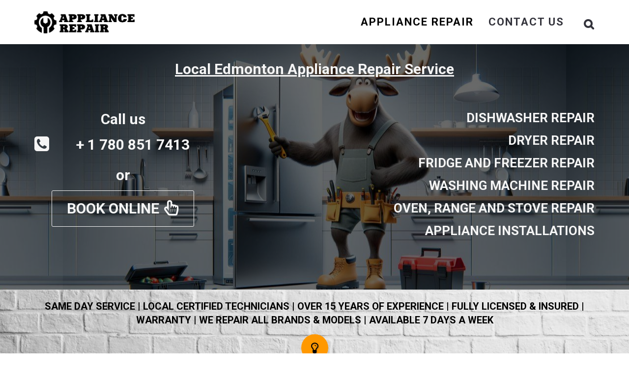

--- FILE ---
content_type: text/html; charset=UTF-8
request_url: https://appliancerepairsedmonton.ca/
body_size: 22828
content:
<!DOCTYPE html>
<html lang="en-US">
<head>
	<meta charset="UTF-8"/>
	<meta http-equiv="X-UA-Compatible" content="IE=edge">
	<meta name="viewport" content="width=device-width, initial-scale=1">
	<meta name='robots' content='index, follow, max-image-preview:large, max-snippet:-1, max-video-preview:-1' />
<script type="text/javascript">
var ajaxurl = "https://appliancerepairsedmonton.ca/wp-admin/admin-ajax.php";
var ff_template_url = "https://appliancerepairsedmonton.ca/wp-content/themes/ark";
</script>

	<!-- This site is optimized with the Yoast SEO plugin v26.8 - https://yoast.com/product/yoast-seo-wordpress/ -->
	<title>For your Edmonton appliance repair needs call our crew today!</title>
	<meta name="description" content="When you’ve got appliances that need to be refurbished in Edmonton, you got to call our crews for outstanding repair services!" />
	<link rel="canonical" href="https://appliancerepairsedmonton.ca/" />
	<meta property="og:locale" content="en_US" />
	<meta property="og:type" content="website" />
	<meta property="og:title" content="For your Edmonton appliance repair needs call our crew today!" />
	<meta property="og:description" content="When you’ve got appliances that need to be refurbished in Edmonton, you got to call our crews for outstanding repair services!" />
	<meta property="og:url" content="https://appliancerepairsedmonton.ca/" />
	<meta property="og:site_name" content="Edmonton appliance repair&amp;Installations" />
	<meta property="article:modified_time" content="2024-03-26T06:23:33+00:00" />
	<meta property="og:image" content="https://appliancerepairsedmonton.ca/wp-content/uploads/2024/03/repairing.jpg" />
	<meta property="og:image:width" content="1024" />
	<meta property="og:image:height" content="585" />
	<meta property="og:image:type" content="image/jpeg" />
	<meta name="twitter:card" content="summary_large_image" />
	<script type="application/ld+json" class="yoast-schema-graph">{"@context":"https://schema.org","@graph":[{"@type":"WebPage","@id":"https://appliancerepairsedmonton.ca/","url":"https://appliancerepairsedmonton.ca/","name":"For your Edmonton appliance repair needs call our crew today!","isPartOf":{"@id":"https://appliancerepairsedmonton.ca/#website"},"about":{"@id":"https://appliancerepairsedmonton.ca/#organization"},"primaryImageOfPage":{"@id":"https://appliancerepairsedmonton.ca/#primaryimage"},"image":{"@id":"https://appliancerepairsedmonton.ca/#primaryimage"},"thumbnailUrl":"https://appliancerepairsedmonton.ca/wp-content/uploads/2024/03/repairing.jpg","datePublished":"2022-03-15T10:11:51+00:00","dateModified":"2024-03-26T06:23:33+00:00","description":"When you’ve got appliances that need to be refurbished in Edmonton, you got to call our crews for outstanding repair services!","breadcrumb":{"@id":"https://appliancerepairsedmonton.ca/#breadcrumb"},"inLanguage":"en-US","potentialAction":[{"@type":"ReadAction","target":["https://appliancerepairsedmonton.ca/"]}]},{"@type":"ImageObject","inLanguage":"en-US","@id":"https://appliancerepairsedmonton.ca/#primaryimage","url":"https://appliancerepairsedmonton.ca/wp-content/uploads/2024/03/repairing.jpg","contentUrl":"https://appliancerepairsedmonton.ca/wp-content/uploads/2024/03/repairing.jpg","width":1024,"height":585},{"@type":"BreadcrumbList","@id":"https://appliancerepairsedmonton.ca/#breadcrumb","itemListElement":[{"@type":"ListItem","position":1,"name":"Home"}]},{"@type":"WebSite","@id":"https://appliancerepairsedmonton.ca/#website","url":"https://appliancerepairsedmonton.ca/","name":"Edmonton appliance repair&amp;Installations","description":"appliance repair Edmonton","publisher":{"@id":"https://appliancerepairsedmonton.ca/#organization"},"potentialAction":[{"@type":"SearchAction","target":{"@type":"EntryPoint","urlTemplate":"https://appliancerepairsedmonton.ca/?s={search_term_string}"},"query-input":{"@type":"PropertyValueSpecification","valueRequired":true,"valueName":"search_term_string"}}],"inLanguage":"en-US"},{"@type":"Organization","@id":"https://appliancerepairsedmonton.ca/#organization","name":"Edmonton appliance repair&amp;Installations","url":"https://appliancerepairsedmonton.ca/","logo":{"@type":"ImageObject","inLanguage":"en-US","@id":"https://appliancerepairsedmonton.ca/#/schema/logo/image/","url":"https://appliancerepairsedmonton.ca/wp-content/uploads/2022/03/AR.png","contentUrl":"https://appliancerepairsedmonton.ca/wp-content/uploads/2022/03/AR.png","width":1832,"height":405,"caption":"Edmonton appliance repair&amp;Installations"},"image":{"@id":"https://appliancerepairsedmonton.ca/#/schema/logo/image/"}}]}</script>
	<meta name="msvalidate.01" content="9B9C5F9530795068DDE01870BF0C92B6" />
	<meta name="google-site-verification" content="FkZChc-vO4zWd-1HAfPKvvqErPPvL28KUXAP9kC9nsk" />
	<!-- / Yoast SEO plugin. -->


<link rel='dns-prefetch' href='//fonts.googleapis.com' />
<link rel="alternate" type="application/rss+xml" title="Edmonton appliance repair&amp;Installations &raquo; Feed" href="https://appliancerepairsedmonton.ca/feed/" />
<link rel="alternate" type="application/rss+xml" title="Edmonton appliance repair&amp;Installations &raquo; Comments Feed" href="https://appliancerepairsedmonton.ca/comments/feed/" />
<link rel="alternate" title="oEmbed (JSON)" type="application/json+oembed" href="https://appliancerepairsedmonton.ca/wp-json/oembed/1.0/embed?url=https%3A%2F%2Fappliancerepairsedmonton.ca%2F" />
<link rel="alternate" title="oEmbed (XML)" type="text/xml+oembed" href="https://appliancerepairsedmonton.ca/wp-json/oembed/1.0/embed?url=https%3A%2F%2Fappliancerepairsedmonton.ca%2F&#038;format=xml" />
<style id='wp-img-auto-sizes-contain-inline-css' type='text/css'>
img:is([sizes=auto i],[sizes^="auto," i]){contain-intrinsic-size:3000px 1500px}
/*# sourceURL=wp-img-auto-sizes-contain-inline-css */
</style>
<link rel='stylesheet' id='animate-css' href='https://appliancerepairsedmonton.ca/wp-content/plugins/fresh-framework//framework/themes/builder/metaBoxThemeBuilder/assets/freshGrid/extern/animate.css/animate.min.css?ver=1.74.0' type='text/css' media='all' />
<link rel='stylesheet' id='ff-freshgrid-css' href='https://appliancerepairsedmonton.ca/wp-content/plugins/fresh-framework//framework/themes/builder/metaBoxThemeBuilder/assets/freshGrid/freshGrid.css?ver=1.74.0' type='text/css' media='all' />
<style id='wp-emoji-styles-inline-css' type='text/css'>

	img.wp-smiley, img.emoji {
		display: inline !important;
		border: none !important;
		box-shadow: none !important;
		height: 1em !important;
		width: 1em !important;
		margin: 0 0.07em !important;
		vertical-align: -0.1em !important;
		background: none !important;
		padding: 0 !important;
	}
/*# sourceURL=wp-emoji-styles-inline-css */
</style>
<style id='wp-block-library-inline-css' type='text/css'>
:root{--wp-block-synced-color:#7a00df;--wp-block-synced-color--rgb:122,0,223;--wp-bound-block-color:var(--wp-block-synced-color);--wp-editor-canvas-background:#ddd;--wp-admin-theme-color:#007cba;--wp-admin-theme-color--rgb:0,124,186;--wp-admin-theme-color-darker-10:#006ba1;--wp-admin-theme-color-darker-10--rgb:0,107,160.5;--wp-admin-theme-color-darker-20:#005a87;--wp-admin-theme-color-darker-20--rgb:0,90,135;--wp-admin-border-width-focus:2px}@media (min-resolution:192dpi){:root{--wp-admin-border-width-focus:1.5px}}.wp-element-button{cursor:pointer}:root .has-very-light-gray-background-color{background-color:#eee}:root .has-very-dark-gray-background-color{background-color:#313131}:root .has-very-light-gray-color{color:#eee}:root .has-very-dark-gray-color{color:#313131}:root .has-vivid-green-cyan-to-vivid-cyan-blue-gradient-background{background:linear-gradient(135deg,#00d084,#0693e3)}:root .has-purple-crush-gradient-background{background:linear-gradient(135deg,#34e2e4,#4721fb 50%,#ab1dfe)}:root .has-hazy-dawn-gradient-background{background:linear-gradient(135deg,#faaca8,#dad0ec)}:root .has-subdued-olive-gradient-background{background:linear-gradient(135deg,#fafae1,#67a671)}:root .has-atomic-cream-gradient-background{background:linear-gradient(135deg,#fdd79a,#004a59)}:root .has-nightshade-gradient-background{background:linear-gradient(135deg,#330968,#31cdcf)}:root .has-midnight-gradient-background{background:linear-gradient(135deg,#020381,#2874fc)}:root{--wp--preset--font-size--normal:16px;--wp--preset--font-size--huge:42px}.has-regular-font-size{font-size:1em}.has-larger-font-size{font-size:2.625em}.has-normal-font-size{font-size:var(--wp--preset--font-size--normal)}.has-huge-font-size{font-size:var(--wp--preset--font-size--huge)}.has-text-align-center{text-align:center}.has-text-align-left{text-align:left}.has-text-align-right{text-align:right}.has-fit-text{white-space:nowrap!important}#end-resizable-editor-section{display:none}.aligncenter{clear:both}.items-justified-left{justify-content:flex-start}.items-justified-center{justify-content:center}.items-justified-right{justify-content:flex-end}.items-justified-space-between{justify-content:space-between}.screen-reader-text{border:0;clip-path:inset(50%);height:1px;margin:-1px;overflow:hidden;padding:0;position:absolute;width:1px;word-wrap:normal!important}.screen-reader-text:focus{background-color:#ddd;clip-path:none;color:#444;display:block;font-size:1em;height:auto;left:5px;line-height:normal;padding:15px 23px 14px;text-decoration:none;top:5px;width:auto;z-index:100000}html :where(.has-border-color){border-style:solid}html :where([style*=border-top-color]){border-top-style:solid}html :where([style*=border-right-color]){border-right-style:solid}html :where([style*=border-bottom-color]){border-bottom-style:solid}html :where([style*=border-left-color]){border-left-style:solid}html :where([style*=border-width]){border-style:solid}html :where([style*=border-top-width]){border-top-style:solid}html :where([style*=border-right-width]){border-right-style:solid}html :where([style*=border-bottom-width]){border-bottom-style:solid}html :where([style*=border-left-width]){border-left-style:solid}html :where(img[class*=wp-image-]){height:auto;max-width:100%}:where(figure){margin:0 0 1em}html :where(.is-position-sticky){--wp-admin--admin-bar--position-offset:var(--wp-admin--admin-bar--height,0px)}@media screen and (max-width:600px){html :where(.is-position-sticky){--wp-admin--admin-bar--position-offset:0px}}

/*# sourceURL=wp-block-library-inline-css */
</style><style id='global-styles-inline-css' type='text/css'>
:root{--wp--preset--aspect-ratio--square: 1;--wp--preset--aspect-ratio--4-3: 4/3;--wp--preset--aspect-ratio--3-4: 3/4;--wp--preset--aspect-ratio--3-2: 3/2;--wp--preset--aspect-ratio--2-3: 2/3;--wp--preset--aspect-ratio--16-9: 16/9;--wp--preset--aspect-ratio--9-16: 9/16;--wp--preset--color--black: #000000;--wp--preset--color--cyan-bluish-gray: #abb8c3;--wp--preset--color--white: #ffffff;--wp--preset--color--pale-pink: #f78da7;--wp--preset--color--vivid-red: #cf2e2e;--wp--preset--color--luminous-vivid-orange: #ff6900;--wp--preset--color--luminous-vivid-amber: #fcb900;--wp--preset--color--light-green-cyan: #7bdcb5;--wp--preset--color--vivid-green-cyan: #00d084;--wp--preset--color--pale-cyan-blue: #8ed1fc;--wp--preset--color--vivid-cyan-blue: #0693e3;--wp--preset--color--vivid-purple: #9b51e0;--wp--preset--gradient--vivid-cyan-blue-to-vivid-purple: linear-gradient(135deg,rgb(6,147,227) 0%,rgb(155,81,224) 100%);--wp--preset--gradient--light-green-cyan-to-vivid-green-cyan: linear-gradient(135deg,rgb(122,220,180) 0%,rgb(0,208,130) 100%);--wp--preset--gradient--luminous-vivid-amber-to-luminous-vivid-orange: linear-gradient(135deg,rgb(252,185,0) 0%,rgb(255,105,0) 100%);--wp--preset--gradient--luminous-vivid-orange-to-vivid-red: linear-gradient(135deg,rgb(255,105,0) 0%,rgb(207,46,46) 100%);--wp--preset--gradient--very-light-gray-to-cyan-bluish-gray: linear-gradient(135deg,rgb(238,238,238) 0%,rgb(169,184,195) 100%);--wp--preset--gradient--cool-to-warm-spectrum: linear-gradient(135deg,rgb(74,234,220) 0%,rgb(151,120,209) 20%,rgb(207,42,186) 40%,rgb(238,44,130) 60%,rgb(251,105,98) 80%,rgb(254,248,76) 100%);--wp--preset--gradient--blush-light-purple: linear-gradient(135deg,rgb(255,206,236) 0%,rgb(152,150,240) 100%);--wp--preset--gradient--blush-bordeaux: linear-gradient(135deg,rgb(254,205,165) 0%,rgb(254,45,45) 50%,rgb(107,0,62) 100%);--wp--preset--gradient--luminous-dusk: linear-gradient(135deg,rgb(255,203,112) 0%,rgb(199,81,192) 50%,rgb(65,88,208) 100%);--wp--preset--gradient--pale-ocean: linear-gradient(135deg,rgb(255,245,203) 0%,rgb(182,227,212) 50%,rgb(51,167,181) 100%);--wp--preset--gradient--electric-grass: linear-gradient(135deg,rgb(202,248,128) 0%,rgb(113,206,126) 100%);--wp--preset--gradient--midnight: linear-gradient(135deg,rgb(2,3,129) 0%,rgb(40,116,252) 100%);--wp--preset--font-size--small: 13px;--wp--preset--font-size--medium: 20px;--wp--preset--font-size--large: 36px;--wp--preset--font-size--x-large: 42px;--wp--preset--spacing--20: 0.44rem;--wp--preset--spacing--30: 0.67rem;--wp--preset--spacing--40: 1rem;--wp--preset--spacing--50: 1.5rem;--wp--preset--spacing--60: 2.25rem;--wp--preset--spacing--70: 3.38rem;--wp--preset--spacing--80: 5.06rem;--wp--preset--shadow--natural: 6px 6px 9px rgba(0, 0, 0, 0.2);--wp--preset--shadow--deep: 12px 12px 50px rgba(0, 0, 0, 0.4);--wp--preset--shadow--sharp: 6px 6px 0px rgba(0, 0, 0, 0.2);--wp--preset--shadow--outlined: 6px 6px 0px -3px rgb(255, 255, 255), 6px 6px rgb(0, 0, 0);--wp--preset--shadow--crisp: 6px 6px 0px rgb(0, 0, 0);}:where(.is-layout-flex){gap: 0.5em;}:where(.is-layout-grid){gap: 0.5em;}body .is-layout-flex{display: flex;}.is-layout-flex{flex-wrap: wrap;align-items: center;}.is-layout-flex > :is(*, div){margin: 0;}body .is-layout-grid{display: grid;}.is-layout-grid > :is(*, div){margin: 0;}:where(.wp-block-columns.is-layout-flex){gap: 2em;}:where(.wp-block-columns.is-layout-grid){gap: 2em;}:where(.wp-block-post-template.is-layout-flex){gap: 1.25em;}:where(.wp-block-post-template.is-layout-grid){gap: 1.25em;}.has-black-color{color: var(--wp--preset--color--black) !important;}.has-cyan-bluish-gray-color{color: var(--wp--preset--color--cyan-bluish-gray) !important;}.has-white-color{color: var(--wp--preset--color--white) !important;}.has-pale-pink-color{color: var(--wp--preset--color--pale-pink) !important;}.has-vivid-red-color{color: var(--wp--preset--color--vivid-red) !important;}.has-luminous-vivid-orange-color{color: var(--wp--preset--color--luminous-vivid-orange) !important;}.has-luminous-vivid-amber-color{color: var(--wp--preset--color--luminous-vivid-amber) !important;}.has-light-green-cyan-color{color: var(--wp--preset--color--light-green-cyan) !important;}.has-vivid-green-cyan-color{color: var(--wp--preset--color--vivid-green-cyan) !important;}.has-pale-cyan-blue-color{color: var(--wp--preset--color--pale-cyan-blue) !important;}.has-vivid-cyan-blue-color{color: var(--wp--preset--color--vivid-cyan-blue) !important;}.has-vivid-purple-color{color: var(--wp--preset--color--vivid-purple) !important;}.has-black-background-color{background-color: var(--wp--preset--color--black) !important;}.has-cyan-bluish-gray-background-color{background-color: var(--wp--preset--color--cyan-bluish-gray) !important;}.has-white-background-color{background-color: var(--wp--preset--color--white) !important;}.has-pale-pink-background-color{background-color: var(--wp--preset--color--pale-pink) !important;}.has-vivid-red-background-color{background-color: var(--wp--preset--color--vivid-red) !important;}.has-luminous-vivid-orange-background-color{background-color: var(--wp--preset--color--luminous-vivid-orange) !important;}.has-luminous-vivid-amber-background-color{background-color: var(--wp--preset--color--luminous-vivid-amber) !important;}.has-light-green-cyan-background-color{background-color: var(--wp--preset--color--light-green-cyan) !important;}.has-vivid-green-cyan-background-color{background-color: var(--wp--preset--color--vivid-green-cyan) !important;}.has-pale-cyan-blue-background-color{background-color: var(--wp--preset--color--pale-cyan-blue) !important;}.has-vivid-cyan-blue-background-color{background-color: var(--wp--preset--color--vivid-cyan-blue) !important;}.has-vivid-purple-background-color{background-color: var(--wp--preset--color--vivid-purple) !important;}.has-black-border-color{border-color: var(--wp--preset--color--black) !important;}.has-cyan-bluish-gray-border-color{border-color: var(--wp--preset--color--cyan-bluish-gray) !important;}.has-white-border-color{border-color: var(--wp--preset--color--white) !important;}.has-pale-pink-border-color{border-color: var(--wp--preset--color--pale-pink) !important;}.has-vivid-red-border-color{border-color: var(--wp--preset--color--vivid-red) !important;}.has-luminous-vivid-orange-border-color{border-color: var(--wp--preset--color--luminous-vivid-orange) !important;}.has-luminous-vivid-amber-border-color{border-color: var(--wp--preset--color--luminous-vivid-amber) !important;}.has-light-green-cyan-border-color{border-color: var(--wp--preset--color--light-green-cyan) !important;}.has-vivid-green-cyan-border-color{border-color: var(--wp--preset--color--vivid-green-cyan) !important;}.has-pale-cyan-blue-border-color{border-color: var(--wp--preset--color--pale-cyan-blue) !important;}.has-vivid-cyan-blue-border-color{border-color: var(--wp--preset--color--vivid-cyan-blue) !important;}.has-vivid-purple-border-color{border-color: var(--wp--preset--color--vivid-purple) !important;}.has-vivid-cyan-blue-to-vivid-purple-gradient-background{background: var(--wp--preset--gradient--vivid-cyan-blue-to-vivid-purple) !important;}.has-light-green-cyan-to-vivid-green-cyan-gradient-background{background: var(--wp--preset--gradient--light-green-cyan-to-vivid-green-cyan) !important;}.has-luminous-vivid-amber-to-luminous-vivid-orange-gradient-background{background: var(--wp--preset--gradient--luminous-vivid-amber-to-luminous-vivid-orange) !important;}.has-luminous-vivid-orange-to-vivid-red-gradient-background{background: var(--wp--preset--gradient--luminous-vivid-orange-to-vivid-red) !important;}.has-very-light-gray-to-cyan-bluish-gray-gradient-background{background: var(--wp--preset--gradient--very-light-gray-to-cyan-bluish-gray) !important;}.has-cool-to-warm-spectrum-gradient-background{background: var(--wp--preset--gradient--cool-to-warm-spectrum) !important;}.has-blush-light-purple-gradient-background{background: var(--wp--preset--gradient--blush-light-purple) !important;}.has-blush-bordeaux-gradient-background{background: var(--wp--preset--gradient--blush-bordeaux) !important;}.has-luminous-dusk-gradient-background{background: var(--wp--preset--gradient--luminous-dusk) !important;}.has-pale-ocean-gradient-background{background: var(--wp--preset--gradient--pale-ocean) !important;}.has-electric-grass-gradient-background{background: var(--wp--preset--gradient--electric-grass) !important;}.has-midnight-gradient-background{background: var(--wp--preset--gradient--midnight) !important;}.has-small-font-size{font-size: var(--wp--preset--font-size--small) !important;}.has-medium-font-size{font-size: var(--wp--preset--font-size--medium) !important;}.has-large-font-size{font-size: var(--wp--preset--font-size--large) !important;}.has-x-large-font-size{font-size: var(--wp--preset--font-size--x-large) !important;}
/*# sourceURL=global-styles-inline-css */
</style>

<style id='classic-theme-styles-inline-css' type='text/css'>
/*! This file is auto-generated */
.wp-block-button__link{color:#fff;background-color:#32373c;border-radius:9999px;box-shadow:none;text-decoration:none;padding:calc(.667em + 2px) calc(1.333em + 2px);font-size:1.125em}.wp-block-file__button{background:#32373c;color:#fff;text-decoration:none}
/*# sourceURL=/wp-includes/css/classic-themes.min.css */
</style>
<link rel='stylesheet' id='kk-star-ratings-css' href='https://appliancerepairsedmonton.ca/wp-content/plugins/kk-star-ratings/src/core/public/css/kk-star-ratings.min.css?ver=5.4.10.3' type='text/css' media='all' />
<link rel='stylesheet' id='bootstrap-css' href='https://appliancerepairsedmonton.ca/wp-content/themes/ark/assets/plugins/bootstrap/css/bootstrap.min.css?ver=3.3.7' type='text/css' media='all' />
<link rel='stylesheet' id='jquery.mCustomScrollbar-css' href='https://appliancerepairsedmonton.ca/wp-content/themes/ark/assets/plugins/scrollbar/jquery.mCustomScrollbar.css?ver=3.1.12' type='text/css' media='all' />
<link rel='stylesheet' id='owl.carousel-css' href='https://appliancerepairsedmonton.ca/wp-content/themes/ark/assets/plugins/owl-carousel/assets/owl.carousel.css?ver=1.3.2' type='text/css' media='all' />
<link rel='stylesheet' id='magnific-popup-css' href='https://appliancerepairsedmonton.ca/wp-content/themes/ark/assets/plugins/magnific-popup/magnific-popup.css?ver=1.1.0' type='text/css' media='all' />
<link rel='stylesheet' id='cubeportfolio-css' href='https://appliancerepairsedmonton.ca/wp-content/themes/ark/assets/plugins/cubeportfolio/css/cubeportfolio.min.css?ver=3.8.0' type='text/css' media='all' />
<link rel='stylesheet' id='freshframework-font-awesome4-css' href='https://appliancerepairsedmonton.ca/wp-content/plugins/fresh-framework///framework/extern/iconfonts/ff-font-awesome4/ff-font-awesome4.css?ver=6.9' type='text/css' media='all' />
<link rel='stylesheet' id='freshframework-font-et-line-css' href='https://appliancerepairsedmonton.ca/wp-content/plugins/fresh-framework///framework/extern/iconfonts/ff-font-et-line/ff-font-et-line.css?ver=6.9' type='text/css' media='all' />
<link rel='stylesheet' id='freshframework-simple-line-icons-css' href='https://appliancerepairsedmonton.ca/wp-content/plugins/fresh-framework///framework/extern/iconfonts/ff-font-simple-line-icons/ff-font-simple-line-icons.css?ver=6.9' type='text/css' media='all' />
<link rel='stylesheet' id='ark-one-page-business-css' href='https://appliancerepairsedmonton.ca/wp-content/themes/ark/assets/css/one-page-business.css?ver=6.9' type='text/css' media='all' />
<link rel='stylesheet' id='ark-landing-css' href='https://appliancerepairsedmonton.ca/wp-content/themes/ark/assets/css/landing.css?ver=6.9' type='text/css' media='all' />
<link rel='stylesheet' id='ark-style-css' href='https://appliancerepairsedmonton.ca/wp-content/themes/ark/style.css?ver=6.9' type='text/css' media='all' />
<style id='ark-style-inline-css' type='text/css'>
body,p,.ff-richtext,li,li a,a,h1, h2, h3, h4, h5, h6 ,.progress-box-v1 .progress-title,.progress-box-v2 .progress-title,.team-v5-progress-box .progress-title,.pricing-list-v1 .pricing-list-v1-header-title,.team-v3 .progress-box .progress-title,.rating-container .caption > .label,.theme-portfolio .cbp-l-filters-alignRight,.theme-portfolio .cbp-l-filters-alignLeft,.theme-portfolio .cbp-l-filters-alignCenter,.theme-portfolio .cbp-filter-item,.theme-portfolio .cbp-l-loadMore-button .cbp-l-loadMore-link,.theme-portfolio .cbp-l-loadMore-button .cbp-l-loadMore-button-link,.theme-portfolio .cbp-l-loadMore-text .cbp-l-loadMore-link,.theme-portfolio .cbp-l-loadMore-text .cbp-l-loadMore-button-link,.theme-portfolio-v2 .cbp-l-filters-alignRight .cbp-filter-item,.theme-portfolio-v3 .cbp-l-filters-button .cbp-filter-item,.zeus .tp-bullet-title{font-family:'Roboto',Arial,sans-serif}

.blog-classic .blog-classic-label,.blog-classic .blog-classic-subtitle,.blog-grid .blog-grid-title-el,.blog-grid .blog-grid-title-el .blog-grid-title-link,.blog-grid .blog-grid-supplemental-title,.op-b-blog .blog-grid-supplemental-title,.blog-grid .blog-grid-supplemental-category,.blog-grid-supplemental .blog-grid-supplemental-title a,.blog-teaser .blog-teaser-category .blog-teaser-category-title,.blog-teaser .blog-teaser-category .blog-teaser-category-title a,.news-v8 .news-v8-category a,.news-v1 .news-v1-heading .news-v1-heading-title > a,.news-v1 .news-v1-quote:before,.news-v2 .news-v2-subtitle,.news-v2 .news-v2-subtitle a,.ff-news-v3-meta-data,.ff-news-v3-meta-data a,.news-v3 .news-v3-content .news-v3-subtitle,.news-v6 .news-v6-subtitle,.news-v7 .news-v7-subtitle,.news-v8 .news-v8-category,.blog-simple-slider .op-b-blog-title,.blog-simple-slider .op-b-blog-title a,.heading-v1 .heading-v1-title,.heading-v1 .heading-v1-title p,.testimonials-v7 .testimonials-v7-title .sign,.team-v3 .team-v3-member-position,.heading-v1 .heading-v1-subtitle,.heading-v1 .heading-v1-subtitle p,.heading-v2 .heading-v2-text,.heading-v2 .heading-v2-text p,.heading-v3 .heading-v3-text,.heading-v3 .heading-v3-text p,.heading-v4 .heading-v4-subtitle,.heading-v4 .heading-v4-subtitle p,.newsletter-v2 .newsletter-v2-title span.sign,.quote-socials-v1 .quote-socials-v1-quote,.quote-socials-v1 .quote-socials-v1-quote p,.sliding-bg .sliding-bg-title,.timeline-v4 .timeline-v4-subtitle, .timeline-v4 .timeline-v4-subtitle a,.counters-v2 .counters-v2-subtitle,.icon-box-v2 .icon-box-v2-body-subtitle,.i-banner-v1 .i-banner-v1-heading .i-banner-v1-member-position,.i-banner-v1 .i-banner-v1-quote,.i-banner-v3 .i-banner-v3-subtitle,.newsletter-v2 .newsletter-v2-title:before,.piechart-v1 .piechart-v1-body .piechart-v1-body-subtitle,.pricing-list-v1 .pricing-list-v1-body .pricing-list-v1-header-subtitle,.pricing-list-v2 .pricing-list-v2-header-title,.pricing-list-v3 .pricing-list-v3-text,.promo-block-v2 .promo-block-v2-text,.promo-block-v2 .promo-block-v2-text p,.promo-block-v3 .promo-block-v3-subtitle,.services-v1 .services-v1-subtitle,.services-v10 .services-v10-no,.services-v11 .services-v11-subtitle,.slider-block-v1 .slider-block-v1-subtitle,.team-v3 .team-v3-header .team-v3-member-position,.team-v4 .team-v4-content .team-v4-member-position,.testimonials-v1 .testimonials-v1-author-position,.testimonials-v3 .testimonials-v3-subtitle:before,.testimonials-v3 .testimonials-v3-subtitle span.sign,.testimonials-v3 .testimonials-v3-author,.testimonials-v5 .testimonials-v5-quote-text,.testimonials-v5 .testimonials-v5-quote-text p,.testimonials-v6 .testimonials-v6-element .testimonials-v6-position,.testimonials-v6 .testimonials-v6-quote-text,.testimonials-v6 .testimonials-v6-quote-text p,.testimonials-v7 .testimonials-v7-title:before,.testimonials-v7 .testimonials-v7-author,.testimonials-v7-title-span,.footer .footer-testimonials .footer-testimonials-quote:before,.animated-headline-v1 .animated-headline-v1-subtitle,.news-v3 .news-v3-content .news-v3-subtitle,.news-v3 .news-v3-content .news-v3-subtitle a,.theme-ci-v1 .theme-ci-v1-item .theme-ci-v1-title{font-family:null,Arial,sans-serif}

code, kbd, pre, samp{font-family:'Courier New', Courier, monospace,Arial,sans-serif}

.custom-font-1{font-family:Arial, Helvetica, sans-serif,Arial,sans-serif}

.custom-font-2{font-family:Arial, Helvetica, sans-serif,Arial,sans-serif}

.custom-font-3{font-family:Arial, Helvetica, sans-serif,Arial,sans-serif}

.custom-font-4{font-family:Arial, Helvetica, sans-serif,Arial,sans-serif}

.custom-font-5{font-family:Arial, Helvetica, sans-serif,Arial,sans-serif}

.custom-font-6{font-family:Arial, Helvetica, sans-serif,Arial,sans-serif}

.custom-font-7{font-family:Arial, Helvetica, sans-serif,Arial,sans-serif}

.custom-font-8{font-family:Arial, Helvetica, sans-serif,Arial,sans-serif}


/*# sourceURL=ark-style-inline-css */
</style>
<link rel='stylesheet' id='ark-style-child-css' href='https://appliancerepairsedmonton.ca/wp-content/themes/ark-child/style.css?ver=6.9' type='text/css' media='all' />
<link rel='stylesheet' id='ark-google-fonts-css' href='//fonts.googleapis.com/css?family=Roboto%3A300%2C400%2C500%2C600%2C700%2C300i%2C400i%2C700i%7Cnull%3A300%2C400%2C500%2C600%2C700%2C300i%2C400i%2C700i&#038;subset=cyrillic%2Ccyrillic-ext%2Cgreek%2Cgreek-ext%2Clatin%2Clatin-ext%2Cvietnamese&#038;ver=1.74.0' type='text/css' media='all' />
<link rel='stylesheet' id='ark-colors-css' href='https://appliancerepairsedmonton.ca/wp-content/uploads/freshframework/css/colors.css?ver=6.9' type='text/css' media='all' />
<link rel='stylesheet' id='twentytwenty-css' href='https://appliancerepairsedmonton.ca/wp-content/themes/ark/assets/plugins/twentytwenty/css/twentytwenty.css?ver=6.9' type='text/css' media='all' />
<link rel='stylesheet' id='chaty-front-css-css' href='https://appliancerepairsedmonton.ca/wp-content/plugins/chaty/css/chaty-front.min.css?ver=3.5.01693554961' type='text/css' media='all' />
<script type="text/javascript" src="https://appliancerepairsedmonton.ca/wp-includes/js/jquery/jquery.min.js?ver=3.7.1" id="jquery-core-js"></script>
<script type="text/javascript" src="https://appliancerepairsedmonton.ca/wp-includes/js/jquery/jquery-migrate.min.js?ver=3.4.1" id="jquery-migrate-js"></script>
<link rel="https://api.w.org/" href="https://appliancerepairsedmonton.ca/wp-json/" /><link rel="alternate" title="JSON" type="application/json" href="https://appliancerepairsedmonton.ca/wp-json/wp/v2/pages/7" /><link rel="EditURI" type="application/rsd+xml" title="RSD" href="https://appliancerepairsedmonton.ca/xmlrpc.php?rsd" />
<meta name="generator" content="WordPress 6.9" />
<link rel='shortlink' href='https://appliancerepairsedmonton.ca/' />
<script type="application/ld+json">{
    "@context": "https://schema.org/",
    "@type": "CreativeWorkSeries",
    "name": "Home",
    "aggregateRating": {
        "@type": "AggregateRating",
        "ratingValue": "4.5",
        "bestRating": "5",
        "ratingCount": "60"
    }
}</script><!-- Analytics by WP Statistics - https://wp-statistics.com -->

<!-- Favicon -->
<link rel="apple-touch-icon-precomposed" sizes="57x57" href="https://appliancerepairsedmonton.ca/wp-content/uploads/freshframework/ff_fresh_favicon/favicon_57x57--2022_03_17__09_43_54.png"> <!-- iPhone iOS ≤ 6 favicon -->
<link rel="apple-touch-icon-precomposed" sizes="114x114" href="https://appliancerepairsedmonton.ca/wp-content/uploads/freshframework/ff_fresh_favicon/favicon_114x114--2022_03_17__09_43_54.png"> <!-- iPhone iOS ≤ 6 Retina favicon -->
<link rel="apple-touch-icon-precomposed" sizes="72x72" href="https://appliancerepairsedmonton.ca/wp-content/uploads/freshframework/ff_fresh_favicon/favicon_72x72--2022_03_17__09_43_54.png"> <!-- iPad iOS ≤ 6 favicon -->
<link rel="apple-touch-icon-precomposed" sizes="144x144" href="https://appliancerepairsedmonton.ca/wp-content/uploads/freshframework/ff_fresh_favicon/favicon_144x144--2022_03_17__09_43_54.png"> <!-- iPad iOS ≤ 6 Retina favicon -->
<link rel="apple-touch-icon-precomposed" sizes="60x60" href="https://appliancerepairsedmonton.ca/wp-content/uploads/freshframework/ff_fresh_favicon/favicon_60x60--2022_03_17__09_43_54.png"> <!-- iPhone iOS ≥ 7 favicon -->
<link rel="apple-touch-icon-precomposed" sizes="120x120" href="https://appliancerepairsedmonton.ca/wp-content/uploads/freshframework/ff_fresh_favicon/favicon_120x120--2022_03_17__09_43_54.png"> <!-- iPhone iOS ≥ 7 Retina favicon -->
<link rel="apple-touch-icon-precomposed" sizes="76x76" href="https://appliancerepairsedmonton.ca/wp-content/uploads/freshframework/ff_fresh_favicon/favicon_76x76--2022_03_17__09_43_54.png"> <!-- iPad iOS ≥ 7 favicon -->
<link rel="apple-touch-icon-precomposed" sizes="152x152" href="https://appliancerepairsedmonton.ca/wp-content/uploads/freshframework/ff_fresh_favicon/favicon_152x152--2022_03_17__09_43_54.png"> <!-- iPad iOS ≥ 7 Retina favicon -->
<link rel="icon" type="image/png" sizes="196x196" href="https://appliancerepairsedmonton.ca/wp-content/uploads/freshframework/ff_fresh_favicon/favicon_196x196--2022_03_17__09_43_54.png"> <!-- Android Chrome M31+ favicon -->
<link rel="icon" type="image/png" sizes="160x160" href="https://appliancerepairsedmonton.ca/wp-content/uploads/freshframework/ff_fresh_favicon/favicon_160x160--2022_03_17__09_43_54.png"> <!-- Opera Speed Dial ≤ 12 favicon -->
<link rel="icon" type="image/png" sizes="96x96" href="https://appliancerepairsedmonton.ca/wp-content/uploads/freshframework/ff_fresh_favicon/favicon_96x96--2022_03_17__09_43_54.png"> <!-- Google TV favicon -->
<link rel="icon" type="image/png" sizes="32x32" href="https://appliancerepairsedmonton.ca/wp-content/uploads/freshframework/ff_fresh_favicon/favicon_32x32--2022_03_17__09_43_54.png"> <!-- Default medium favicon -->
<link rel="icon" type="image/png" sizes="16x16" href="https://appliancerepairsedmonton.ca/wp-content/uploads/freshframework/ff_fresh_favicon/favicon_16x16--2022_03_17__09_43_54.png"> <!-- Default small favicon -->
<meta name="msapplication-TileColor" content="#FFFFFF" > <!-- IE10 Windows 8.0 favicon -->
<link rel="shortcut icon" href="https://appliancerepairsedmonton.ca/wp-content/uploads/freshframework/ff_fresh_favicon/icon2022_03_17__09_43_54.ico" /> <!-- Default favicons (16, 32, 48) in .ico format -->
<!--/Favicon -->

</head>
<body class="home wp-singular page-template-default page page-id-7 wp-theme-ark wp-child-theme-ark-child appear-animate">
<div class="ffb-id-navigation-header wrapper ff-boxed-wrapper animsition "><div class="wrapper-top-space"></div><header class="ark-header  header-no-pills header header-sticky navbar-fixed-top fg-text-dark ffb-header-design"><div class="ff-ark-header-circle-shadow"></div><nav class="navbar mega-menu fg-text-dark ffb-header-design-inner" role="navigation">		<div class="ark-search-field">
			<div class=" fg-container container fg-container-large  ">
				<form method="get" id="searchform" action="https://appliancerepairsedmonton.ca/">
										<input
						name="s"
						type="text"
						class="form-control ark-search-field-input"
						placeholder="Search ..."
						value=""
					>

				</form>
			</div>
		</div>
		
				<div class=" fg-container container fg-container-large  ">
					<div class="menu-container">
						
													<button type="button" class="navbar-toggle" data-toggle="collapse" data-target=".nav-collapse">
								<span class="sr-only">Toggle navigation</span>
								<span class="toggle-icon"></span>
							</button>
						
												<div class="navbar-actions">

									<div class="navbar-actions-shrink search-menu ffb-ark-first-level-menu">
			<div class="search-btn">
				<i class="navbar-special-icon search-btn-default ff-font-awesome4 icon-search"></i>
				<i class="navbar-special-icon search-btn-active ff-font-awesome4 icon-times"></i>
			</div>
		</div>
								</div>

						<div class="navbar-logo fg-text-dark ffb-logo"><a class="navbar-logo-wrap" href="https://appliancerepairsedmonton.ca/"><img class="navbar-logo-img navbar-logo-img-normal" src="https://appliancerepairsedmonton.ca/wp-content/uploads/2022/03/AR.png" alt="Edmonton appliance repair&amp;Installations"><img class="navbar-logo-img navbar-logo-img-fixed" src="https://appliancerepairsedmonton.ca/wp-content/uploads/2022/03/AR.png" alt="Edmonton appliance repair&amp;Installations"><img class="navbar-logo-img navbar-logo-img-mobile" src="https://appliancerepairsedmonton.ca/wp-content/uploads/2022/03/AR.png" alt="Edmonton appliance repair&amp;Installations"><img class="navbar-logo-img navbar-logo-img-tablet" src="https://appliancerepairsedmonton.ca/wp-content/uploads/2022/03/AR.png" alt="Edmonton appliance repair&amp;Installations"></a><span class="hidden header-height-info" data-desktopBeforeScroll="90" data-desktopAfterScroll="70" data-mobileBeforeScroll="90" data-tabletBeforeScroll="90"></span></div>
					</div>

					<div class="collapse navbar-collapse nav-collapse">
						<div class="menu-container">

															<ul class="nav navbar-nav navbar-nav-left">
									<li id="menu-item-57" class="menu-item menu-item-type-custom menu-item-object-custom current-menu-item current_page_item menu-item-home menu-item-has-children nav-item  dropdown menu-item-57"><a href="https://appliancerepairsedmonton.ca/" class=" nav-item-child ffb-ark-first-level-menu  dropdown-link ">Appliance Repair</a><a data-toggle="dropdown" href="#"  href="https://appliancerepairsedmonton.ca/" class=" nav-item-child ffb-ark-first-level-menu  dropdown-toggle ">&nbsp;</a><span class="clearfix"></span><ul class="sub-menu  dropdown-menu "><li id="menu-item-62" class="menu-item menu-item-type-post_type menu-item-object-page dropdown-menu-item menu-item-62"><a href="https://appliancerepairsedmonton.ca/dishwasher-repair/" class=" dropdown-menu-item-child  ffb-ark-sub-level-menu ">dishwasher repair</a></li><li id="menu-item-61" class="menu-item menu-item-type-post_type menu-item-object-page dropdown-menu-item menu-item-61"><a href="https://appliancerepairsedmonton.ca/dryer-repair/" class=" dropdown-menu-item-child  ffb-ark-sub-level-menu ">dryer repair</a></li><li id="menu-item-60" class="menu-item menu-item-type-post_type menu-item-object-page dropdown-menu-item menu-item-60"><a href="https://appliancerepairsedmonton.ca/fridge-and-freezer-repair/" class=" dropdown-menu-item-child  ffb-ark-sub-level-menu ">fridge and freezer repair</a></li><li id="menu-item-59" class="menu-item menu-item-type-post_type menu-item-object-page dropdown-menu-item menu-item-59"><a href="https://appliancerepairsedmonton.ca/washing-machine-repair/" class=" dropdown-menu-item-child  ffb-ark-sub-level-menu ">washing machine repair</a></li><li id="menu-item-58" class="menu-item menu-item-type-post_type menu-item-object-page dropdown-menu-item menu-item-58"><a href="https://appliancerepairsedmonton.ca/oven-range-and-stove-repair/" class=" dropdown-menu-item-child  ffb-ark-sub-level-menu ">oven range and stove repair</a></li><li id="menu-item-322" class="menu-item menu-item-type-post_type menu-item-object-page dropdown-menu-item menu-item-322"><a href="https://appliancerepairsedmonton.ca/appliance-installation/" class=" dropdown-menu-item-child  ffb-ark-sub-level-menu ">appliance installation</a></li></ul></li><li id="menu-item-63" class="menu-item menu-item-type-custom menu-item-object-custom nav-item  menu-item-63"><a href="#contact" class=" nav-item-child ffb-ark-first-level-menu ">contact us</a></li>								</ul>
													</div>
					</div>
				</div>
			</nav>
				</header><div class="page-wrapper"><section class="ffb-id-6brah7t6 fg-section fg-el-has-bg fg-text-dark"><span class="fg-bg"><span data-fg-bg="{&quot;type&quot;:&quot;image&quot;,&quot;opacity&quot;:&quot;1&quot;,&quot;url&quot;:&quot;https:\/\/appliancerepairsedmonton.ca\/wp-content\/uploads\/2024\/03\/repairing.jpg&quot;,&quot;size&quot;:&quot;auto&quot;,&quot;repeat&quot;:&quot;repeat&quot;,&quot;attachment&quot;:&quot;fixed&quot;,&quot;hidden_xs&quot;:&quot;yes&quot;,&quot;position&quot;:&quot;center center&quot;}" class="fg-bg-layer fg-bg-type-image hidden-xs" style="opacity: 1; background-image: url(&quot;https://appliancerepairsedmonton.ca/wp-content/uploads/2024/03/repairing.jpg&quot;); background-repeat: repeat; background-attachment: fixed; background-position: center center; background-size: auto;"></span><span data-fg-bg="{&quot;type&quot;:&quot;image&quot;,&quot;opacity&quot;:&quot;1&quot;,&quot;url&quot;:&quot;https:\/\/appliancerepairsedmonton.ca\/wp-content\/uploads\/2024\/03\/a-refrigera-an-.jpg&quot;,&quot;size&quot;:&quot;cover&quot;,&quot;repeat&quot;:&quot;no-repeat&quot;,&quot;attachment&quot;:&quot;scroll&quot;,&quot;hidden_sm&quot;:&quot;yes&quot;,&quot;hidden_md&quot;:&quot;yes&quot;,&quot;hidden_lg&quot;:&quot;yes&quot;,&quot;position&quot;:&quot;center center&quot;}" class="fg-bg-layer fg-bg-type-image hidden-sm hidden-md hidden-lg" style="opacity: 1; background-image: url(&quot;https://appliancerepairsedmonton.ca/wp-content/uploads/2024/03/a-refrigera-an-.jpg&quot;); background-repeat: no-repeat; background-attachment: scroll; background-position: center center; background-size: cover;"></span><span data-fg-bg="{&quot;type&quot;:&quot;color&quot;,&quot;opacity&quot;:1,&quot;color&quot;:&quot;rgba(0, 0, 0, 0.59)&quot;}" class="fg-bg-layer fg-bg-type-color " style="opacity: 1; background-color: rgba(0, 0, 0, 0.59);"></span></span><div class="fg-container container fg-container-large fg-container-lvl--1 "><div class="fg-row row    " ><div class="ffb-id-6brah7t7 fg-col col-xs-12 col-md-12 fg-text-dark"><div class="ffb-id-6brah7ta ffg-empty-space fg-text-dark"></div><div class="ffb-id-6brah7tb fg-paragraph ff-richtext text-left    fg-text-dark"><p style="text-align: center"><a href="https://appliancerepairsedmonton.ca/">Local Edmonton Appliance Repair Service</a></p></div></div><div class="ffb-id-6brah7tc fg-col col-xs-12 col-md-4 fg-text-dark"><div class="ffb-id-6brah7ti ffg-empty-space fg-text-dark"></div><p class="ffb-id-6brah7tj fg-paragraph text-left    fg-text-dark">Call us</p><ul class="ffb-id-6brah7tk ffb-list lists-base fg-text-dark"><li class="ffb-list-item text-left ffb-list-style-icon list-unstyled fg-text-dark ffb-list-item-1"><i class="ffb-list-icon ff-font-awesome4 icon-phone-square  fg-text-dark ffb-one-icon"></i><div class="ffb-list-text fg-text-dark ffb-one-text"><a href="tel:+17808517413"  class="ffb-list-link"  ><p style="text-align: center">+ 1 780 851 7413</p></a></div></li></ul><p class="ffb-id-6brah7tl fg-paragraph text-left    fg-text-dark">or</p><div class="ffb-id-6brah7tm buttons-el-wrapper text-center    fg-text-dark"><a href="#contact" class="ffb-block-button-1-0 ffb-btn ffb-btn-v4 ffb-btn-link  btn-base-brd-slide btn-slide radius-3 btn-base-lg   btn-w-auto fg-text-dark ffb-button4-1"><span class="btn-text">BOOK ONLINE</span><i class="btn-text btn-base-element-icon margin-l-10 ff-font-awesome4 icon-hand-pointer-o"></i></a></div></div><div class="ffb-id-6brah7tn fg-col col-xs-12 col-md-8 fg-text-dark"><div class="ffb-id-6brah7tq ffg-empty-space fg-text-dark"></div><div class="ffb-id-6brah7tr fg-paragraph ff-richtext text-left    fg-text-dark"><p><a href="/dishwasher-repair/"><strong>DISHWASHER REPAIR</strong></a></p>
<p><a href="/dryer-repair/"><strong>DRYER REPAIR</strong></a></p>
<p><a href="/fridge-and-freezer-repair/"><strong>FRIDGE AND FREEZER REPAIR</strong></a></p>
<p><a href="/washing-machine-repair/"><strong>WASHING MACHINE REPAIR</strong></a></p>
<p><a href="/oven-range-and-stove-repair/"><strong>OVEN, RANGE AND STOVE REPAIR</strong></a></p>
<p><a href="/appliance-installation/"><strong>APPLIANCE INSTALLATIONS</strong></a></p>
<p style="text-align: left">&nbsp;</p>
<p style="text-align: left">&nbsp;</p></div></div></div></div></section><section class="ffb-id-6e8oipq4 fg-section fg-el-has-bg fg-text-dark"><span class="fg-bg"><span data-fg-bg="{&quot;type&quot;:&quot;image&quot;,&quot;opacity&quot;:&quot;1&quot;,&quot;url&quot;:&quot;https:\/\/appliancerepairsedmonton.ca\/wp-content\/uploads\/2022\/03\/apr.jpg&quot;,&quot;size&quot;:&quot;cover&quot;,&quot;repeat&quot;:&quot;no-repeat&quot;,&quot;attachment&quot;:&quot;fixed&quot;,&quot;position&quot;:&quot;center center&quot;}" class="fg-bg-layer fg-bg-type-image " style="opacity: 1; background-image: url(&quot;https://appliancerepairsedmonton.ca/wp-content/uploads/2022/03/apr.jpg&quot;); background-repeat: no-repeat; background-attachment: fixed; background-position: center center; background-size: cover;"></span></span><div class="fg-container container fg-container-large fg-container-lvl--1 "><div class="fg-row row    " ><div class="ffb-id-6e8oipq5 fg-col col-xs-12 col-xs-offset-0 col-xs-pull-0 col-xs-push-0 col-md-12 fg-text-dark"><div class="ffb-id-6e8oipqb ffg-empty-space fg-text-dark"></div><div class="ffb-id-6e8oipqc fg-paragraph ff-richtext text-left    fg-text-dark"><p style="text-align: center">SAME DAY SERVICE | LOCAL CERTIFIED TECHNICIANS | OVER 15 YEARS OF EXPERIENCE | FULLY LICENSED &amp; INSURED | WARRANTY | WE REPAIR ALL BRANDS &amp; MODELS | AVAILABLE 7 DAYS A WEEK</p></div><div class="ffb-id-6e8oipqd icons ff-el-icons text-center text-sm-center text-md-center text-lg-center fg-text-dark"><ul class="list-inline"><li class="animate-icon fg-text-dark ffb-icon2-1"><span  target="_blank"  class="ff-custom-color animate-icon-wrap animate-icon-lg radius-circle animate-icon-item-shadow border-solid" ><i class="animate-icon-item ff-font-awesome4 icon-lightbulb-o"></i><i class="animate-icon-item ff-font-awesome4 icon-lightbulb-o"></i></span></li></ul></div><div class="ffb-id-6e8oipqe fg-paragraph ff-richtext text-left    fg-text-dark"><p style="text-align: center"><strong>BOOK ONLINE&nbsp;&amp;&nbsp;RECEIVE&nbsp;$40&nbsp;OFF</strong></p>
<p style="text-align: center">Fill out contact form and receive $40 OFF with any repairs. Click on "Book Online" button</p></div><div class="ffb-id-6e8oipqf buttons-el-wrapper text-center    fg-text-dark"><a href="#contact" class="ffb-block-button-2-0 ffb-btn ffb-btn-v1 ffb-btn-link  btn-base-brd-slide btn-slide radius-10 btn-base-lg  ff-button-block-margin-r  btn-w-auto fg-text-dark ffb-button1-1"><span class="btn-text">Book Online</span></a></div></div></div></div></section><section class="ffb-id-6e8ojc4g fg-section fg-el-has-bg fg-text-dark"><span class="fg-bg"><span data-fg-bg="{&quot;type&quot;:&quot;image&quot;,&quot;opacity&quot;:&quot;1&quot;,&quot;url&quot;:&quot;https:\/\/appliancerepairsedmonton.ca\/wp-content\/uploads\/2022\/03\/apr.jpg&quot;,&quot;size&quot;:&quot;cover&quot;,&quot;repeat&quot;:&quot;no-repeat&quot;,&quot;attachment&quot;:&quot;fixed&quot;,&quot;hidden_xs&quot;:&quot;yes&quot;,&quot;position&quot;:&quot;center center&quot;}" class="fg-bg-layer fg-bg-type-image hidden-xs" style="opacity: 1; background-image: url(&quot;https://appliancerepairsedmonton.ca/wp-content/uploads/2022/03/apr.jpg&quot;); background-repeat: no-repeat; background-attachment: fixed; background-position: center center; background-size: cover;"></span><span data-fg-bg="{&quot;type&quot;:&quot;image&quot;,&quot;opacity&quot;:&quot;1&quot;,&quot;url&quot;:&quot;https:\/\/appliancerepairsedmonton.ca\/wp-content\/uploads\/2022\/03\/apr.jpg&quot;,&quot;size&quot;:&quot;auto&quot;,&quot;repeat&quot;:&quot;repeat&quot;,&quot;attachment&quot;:&quot;fixed&quot;,&quot;hidden_sm&quot;:&quot;yes&quot;,&quot;hidden_md&quot;:&quot;yes&quot;,&quot;hidden_lg&quot;:&quot;yes&quot;,&quot;position&quot;:&quot;center center&quot;}" class="fg-bg-layer fg-bg-type-image hidden-sm hidden-md hidden-lg" style="opacity: 1; background-image: url(&quot;https://appliancerepairsedmonton.ca/wp-content/uploads/2022/03/apr.jpg&quot;); background-repeat: repeat; background-attachment: fixed; background-position: center center; background-size: auto;"></span></span><div class="fg-container container fg-container-large fg-container-lvl--1 "><div class="fg-row row    " ><div class="ffb-id-6e8ojc4h fg-col col-xs-12 col-md-4 fg-text-dark"><a class="ffb-id-6e8ojc4k responsive-image-wrapper fg-text-dark" href="/dishwasher-repair/"><img  height="300"  class="fg-image  img-responsive"  src="https://appliancerepairsedmonton.ca/wp-content/uploads/2022/03/dishwasher-repair_color.png"  alt="local dishwasher repair"  title=""   ="" ></a><div class="ffb-id-6e8ojc4l fg-paragraph ff-richtext text-left    fg-text-dark"><p><a href="/dishwasher-repair/">DISHWASHER REPAIR</a></p></div></div><div class="ffb-id-6e8ojc4m fg-col col-xs-12 col-md-4 fg-text-dark"><a class="ffb-id-6e8ojc4p responsive-image-wrapper fg-text-dark" href="/dryer-repair/"><img  height="300"  class="fg-image  img-responsive"  src="https://appliancerepairsedmonton.ca/wp-content/uploads/2022/03/dryer-repair_color.png"  alt="local dryer repair"  title=""   ="" ></a><div class="ffb-id-6e8ojc4q fg-paragraph ff-richtext text-left    fg-text-dark"><p><a href="/dryer-repair/">DRYER REPAIR</a></p></div></div><div class="ffb-id-6e8ojc4r fg-col col-xs-12 col-md-4 fg-text-dark"><a class="ffb-id-6e8ojc4u responsive-image-wrapper fg-text-dark" href="/fridge-and-freezer-repair/"><img  height="300"  class="fg-image  img-responsive"  src="https://appliancerepairsedmonton.ca/wp-content/uploads/2022/03/fridge-repair_color.png"  alt="local fridge repair"  title=""   ="" ></a><div class="ffb-id-6e8ojc4v fg-paragraph ff-richtext text-left    fg-text-dark"><p><a href="/fridge-and-freezer-repair/">FRIDGE AND FREEZER REPAIR</a></p></div></div><div class="ffb-id-6e8ojc50 fg-col col-xs-12 col-md-4 fg-text-dark"><a class="ffb-id-6e8ojc53 responsive-image-wrapper fg-text-dark" href="/washing-machine-repair/"><img  height="300"  class="fg-image  img-responsive"  src="https://appliancerepairsedmonton.ca/wp-content/uploads/2022/03/washing-repair_color.png"  alt="local washing repair"  title=""   ="" ></a><div class="ffb-id-6e8ojc54 fg-paragraph ff-richtext text-left    fg-text-dark"><p><a href="/washing-machine-repair/">WASHING MACHINE REPAIR</a></p></div></div><div class="ffb-id-6e8ojc55 fg-col col-xs-12 col-md-4 fg-text-dark"><img class="ffb-id-6e8ojc59 fg-image   fg-text-dark" width="350" height="182" src="https://appliancerepairsedmonton.ca/wp-content/uploads/2022/03/100-per.png" alt="100-per"><div class="ffb-id-6e8ojc5a ffg-empty-space fg-text-dark"></div><div class="ffb-id-6e8ojc5b buttons-el-wrapper text-center    fg-text-dark"><a href="#contact" class="ffb-block-button-3-0 ffb-btn ffb-btn-v4 ffb-btn-link  btn-base-brd-slide btn-slide radius-3 btn-base-lg   btn-w-auto fg-text-dark ffb-button4-1"><span class="btn-text">BOOK ONLINE</span><i class="btn-text btn-base-element-icon margin-l-10 ff-font-awesome4 icon-hand-pointer-o"></i></a></div></div><div class="ffb-id-6e8ojc5c fg-col col-xs-12 col-md-4 fg-text-dark"><a class="ffb-id-6e8ojc5f responsive-image-wrapper fg-text-dark" href="/oven-range-and-stove-repair/"><img  height="300"  class="fg-image  img-responsive"  src="https://appliancerepairsedmonton.ca/wp-content/uploads/2022/03/oven-repair_color.png"  alt="local oven repair"  title=""   ="" ></a><div class="ffb-id-6e8ojc5g fg-paragraph ff-richtext text-left    fg-text-dark"><p><a href="/oven-range-and-stove-repair/">OVEN, RANGE AND STOVE REPAIR</a></p></div></div></div></div></section><div class="ffb-id-6eav7sfq post-content ff-post-content-element fg-el-has-bg fg-text-dark"><span class="fg-bg"><span data-fg-bg="{&quot;type&quot;:&quot;image&quot;,&quot;opacity&quot;:&quot;1&quot;,&quot;url&quot;:&quot;https:\/\/appliancerepairsedmonton.ca\/wp-content\/uploads\/2022\/03\/apr.jpg&quot;,&quot;size&quot;:&quot;cover&quot;,&quot;repeat&quot;:&quot;no-repeat&quot;,&quot;attachment&quot;:&quot;fixed&quot;,&quot;hidden_xs&quot;:&quot;yes&quot;,&quot;position&quot;:&quot;center center&quot;}" class="fg-bg-layer fg-bg-type-image hidden-xs" style="opacity: 1; background-image: url(&quot;https://appliancerepairsedmonton.ca/wp-content/uploads/2022/03/apr.jpg&quot;); background-repeat: no-repeat; background-attachment: fixed; background-position: center center; background-size: cover;"></span><span data-fg-bg="{&quot;type&quot;:&quot;image&quot;,&quot;opacity&quot;:&quot;1&quot;,&quot;url&quot;:&quot;https:\/\/appliancerepairsedmonton.ca\/wp-content\/uploads\/2022\/03\/apr.jpg&quot;,&quot;size&quot;:&quot;contain&quot;,&quot;repeat&quot;:&quot;repeat&quot;,&quot;attachment&quot;:&quot;fixed&quot;,&quot;hidden_sm&quot;:&quot;yes&quot;,&quot;hidden_md&quot;:&quot;yes&quot;,&quot;hidden_lg&quot;:&quot;yes&quot;,&quot;position&quot;:&quot;center center&quot;}" class="fg-bg-layer fg-bg-type-image hidden-sm hidden-md hidden-lg" style="opacity: 1; background-image: url(&quot;https://appliancerepairsedmonton.ca/wp-content/uploads/2022/03/apr.jpg&quot;); background-repeat: repeat; background-attachment: fixed; background-position: center center; background-size: contain;"></span></span><section class="ffb-id-7gjs928p fg-section fg-text-dark"><div class="fg-container container fg-container-large fg-container-lvl--1 "><div class="fg-row row    " ><div class="ffb-id-7gjs928q fg-col col-xs-12 col-md-12 fg-text-dark"><div class="ffb-id-7gjs9290 ffg-empty-space fg-text-dark"></div><section class="ffb-id-7gjs9291 divider-v5 text-center fg-text-dark"><p class="divider-v5-element divider-v5-element-center center-wrap"><span class="before"></span><i class="divider-v5-element-icon ff-font-awesome4 icon-wrench"></i><span class="after"></span></p></section><h2 class="ffb-id-7gjs9292 fg-heading text-center    fg-text-dark"><p><a href="https://appliancespecialist.ca/">Local Edmonton Appliance Repair</a></p></h2><div class="ffb-id-7gjs9293 fg-paragraph ff-richtext text-left    fg-text-dark"><p>As your homes appliances hum along and facilitate the completion of your daily chores they can face numerous stresses and strains; and when these strains result in a faulty appliance, you need the finest Edmonton appliance repair in the area to help get your trusty machine back into commission! We&rsquo;ve all had the unpleasant experience of having our appliances give out on us all of a sudden, and we know the toll that this can quickly take on the functionality of your home. This is why our crews have taken it upon themselves to improve with each restoration they undertake, ensuring that their process is constantly being kept up to date and in touch with our clienteles needs and wants.</p>
<p>How we operate:</p>
<p>&bull; Quality Edmonton appliance repair entails a level of dialogue between our clientele and our crews that allows for the free flow of questions and information. By being able to communicate our processes and allow for our clientele to pose questions when they feel necessary, we feel the entire restoration becomes more transparent and gives our clientele some peace of mind.<br />&bull; Experience and training are two things that are paramount in a quality Edmonton appliance repair process, and we ensure our crews have had outstanding guidance and schooling when it comes to tackling even the hairiest of appliance restorations. By training our crews this extensively, we set them up for success by giving them a vast tool belt of knowledge that they can draw upon to complete your restoration in as effective and efficient way as possible.</p>
<p>Through a combination of these aspects of Edmonton appliance repair, we&rsquo;ve been able to craft a process that&rsquo;s consistent with every restoration that we do. As always we base our work off our clientele&rsquo;s feedback and questions so that each restoration is personal and caters to the needs of our clientele!</p></div><section class="ffb-id-7gjs9294 divider-v5 text-center fg-text-dark"><p class="divider-v5-element divider-v5-element-center center-wrap"><span class="before"></span><i class="divider-v5-element-icon ff-font-awesome4 icon-wrench"></i><span class="after"></span></p></section></div></div></div></section>

<div class="kk-star-ratings kksr-auto kksr-align-right kksr-valign-bottom"
    data-payload='{&quot;align&quot;:&quot;right&quot;,&quot;id&quot;:&quot;7&quot;,&quot;slug&quot;:&quot;default&quot;,&quot;valign&quot;:&quot;bottom&quot;,&quot;ignore&quot;:&quot;&quot;,&quot;reference&quot;:&quot;auto&quot;,&quot;class&quot;:&quot;&quot;,&quot;count&quot;:&quot;60&quot;,&quot;legendonly&quot;:&quot;&quot;,&quot;readonly&quot;:&quot;&quot;,&quot;score&quot;:&quot;4.5&quot;,&quot;starsonly&quot;:&quot;&quot;,&quot;best&quot;:&quot;5&quot;,&quot;gap&quot;:&quot;5&quot;,&quot;greet&quot;:&quot;Rate this page&quot;,&quot;legend&quot;:&quot;4.5\/5 - (60 votes)&quot;,&quot;size&quot;:&quot;24&quot;,&quot;title&quot;:&quot;Home&quot;,&quot;width&quot;:&quot;128&quot;,&quot;_legend&quot;:&quot;{score}\/{best} - ({count} {votes})&quot;,&quot;font_factor&quot;:&quot;1.25&quot;}'>
            
<div class="kksr-stars">
    
<div class="kksr-stars-inactive">
            <div class="kksr-star" data-star="1" style="padding-right: 5px">
            

<div class="kksr-icon" style="width: 24px; height: 24px;"></div>
        </div>
            <div class="kksr-star" data-star="2" style="padding-right: 5px">
            

<div class="kksr-icon" style="width: 24px; height: 24px;"></div>
        </div>
            <div class="kksr-star" data-star="3" style="padding-right: 5px">
            

<div class="kksr-icon" style="width: 24px; height: 24px;"></div>
        </div>
            <div class="kksr-star" data-star="4" style="padding-right: 5px">
            

<div class="kksr-icon" style="width: 24px; height: 24px;"></div>
        </div>
            <div class="kksr-star" data-star="5" style="padding-right: 5px">
            

<div class="kksr-icon" style="width: 24px; height: 24px;"></div>
        </div>
    </div>
    
<div class="kksr-stars-active" style="width: 128px;">
            <div class="kksr-star" style="padding-right: 5px">
            

<div class="kksr-icon" style="width: 24px; height: 24px;"></div>
        </div>
            <div class="kksr-star" style="padding-right: 5px">
            

<div class="kksr-icon" style="width: 24px; height: 24px;"></div>
        </div>
            <div class="kksr-star" style="padding-right: 5px">
            

<div class="kksr-icon" style="width: 24px; height: 24px;"></div>
        </div>
            <div class="kksr-star" style="padding-right: 5px">
            

<div class="kksr-icon" style="width: 24px; height: 24px;"></div>
        </div>
            <div class="kksr-star" style="padding-right: 5px">
            

<div class="kksr-icon" style="width: 24px; height: 24px;"></div>
        </div>
    </div>
</div>
                

<div class="kksr-legend" style="font-size: 19.2px;">
            4.5/5 - (60 votes)    </div>
    </div>
</div><style>/* RESETS - DO NOT CHANGE DYNAMICALLY */header .navbar-logo,header.header-shrink .navbar-logo {	line-height: 0 !important;}header .navbar-logo-wrap img {	max-height: none !important;}header .navbar-logo .navbar-logo-wrap {	transition-duration: 400ms;	transition-property: all;	transition-timing-function: cubic-bezier(0.7, 1, 0.7, 1);}@media (max-width: 991px){	header .navbar-logo .navbar-logo-img {		max-width: none !important;	}}@media (max-width: 991px){	.header .navbar-actions .navbar-actions-shrink {		max-height: none;	}}@media (min-width: 992px){	.header .navbar-actions .navbar-actions-shrink {		max-height: none;	}}@media (min-width: 992px) {	.header-shrink.ark-header .navbar-actions .navbar-actions-shrink {		max-height: none;	}}@media (max-width: 991px){	.header-fullscreen .header-fullscreen-col {		width: calc(100% - 60px);	}	.header-fullscreen .header-fullscreen-col.header-fullscreen-nav-actions-left {		width: 30px;	}}.ark-header .topbar-toggle-trigger {	padding: 0;}header .navbar-logo .navbar-logo-wrap {	transition-property: width, height, opacity, padding, margin-top, margin-bottom;}/* DYNAMIC OVERWRITES */.ark-header .navbar-logo .navbar-logo-wrap {	line-height: 1px;}@media (min-width: 992px) {	.wrapper>.wrapper-top-space {	height: 90px;	}	.ark-header .navbar-logo .navbar-logo-wrap {		padding-top: 22.5px;		padding-bottom: 22.5px;	}}@media (min-width: 992px) {	.header-shrink.ark-header .navbar-logo .navbar-logo-wrap {		padding-top: 12.5px;		padding-bottom: 12.5px;	}}@media (min-width: 992px) {	.ark-header .navbar-nav .nav-item {		line-height: 90px;	}	.ark-header .navbar-nav .nav-item ul {		line-height: 1.42857143;	}}@media (min-width: 992px) {	header .navbar-logo-wrap img {		height: 45px !important;	}}@media (min-width: 992px) {	header.header-shrink .navbar-logo-wrap img {		height: 45px !important;	}}.ark-header .navbar-actions .navbar-actions-shrink {	line-height: 89px;}@media (min-width: 992px){	.header-shrink.ark-header .navbar-actions .navbar-actions-shrink {		line-height: 69px;	}}@media (min-width: 992px) {	.ark-header.header-no-pills .navbar-nav .nav-item-child {		line-height: 90px;	}}@media (min-width: 992px) {	.ark-header.header-no-pills.header-shrink .navbar-nav .nav-item-child {		line-height: 70px;	}}@media (min-width: 992px) {	.ark-header.header-pills .navbar-nav .nav-item-child {		margin-top: 30px;		margin-bottom: 30px;	}}@media (min-width: 992px) {	.ark-header.header-pills.header-shrink .navbar-nav .nav-item-child {		margin-top: 20px;		margin-bottom: 20px;	}}@media (max-width: 767px) {	.header-fullscreen .header-fullscreen-nav-actions-left,	.header-fullscreen .header-fullscreen-nav-actions-right {		padding-top: 30px;		padding-bottom: 30px;	}}@media (min-width: 768px) and (max-width: 991px) {	.header-fullscreen .header-fullscreen-nav-actions-left,	.header-fullscreen .header-fullscreen-nav-actions-right {		padding-top: 30px;		padding-bottom: 30px;	}}@media (min-width: 992px) {	.header-fullscreen .header-fullscreen-nav-actions-left,	.header-fullscreen .header-fullscreen-nav-actions-right {		padding-top: 30px;		padding-bottom: 30px;	}}@media (min-width: 992px) {	.header-shrink.header-fullscreen .header-fullscreen-nav-actions-left,	.header-shrink.header-fullscreen .header-fullscreen-nav-actions-right {		padding-top: 20px;		padding-bottom: 20px;	}}.ark-header.auto-hiding-navbar.nav-up {	top: -80px;}.ark-header.auto-hiding-navbar.nav-up.header-has-topbar {	top: -100%}.search-on-header-field .search-on-header-input {	height: 88px;}.header-shrink .search-on-header-field .search-on-header-input {	height: 68px;}@media (max-width: 767px) {	.search-on-header-field .search-on-header-input {		height: 90px;	}}@media (min-width: 768px) and (max-width: 991px) {	.search-on-header-field .search-on-header-input {		height: 90px;	}}@media (max-width: 767px) {	.ark-header .topbar-toggle-trigger {		height: 20px;		margin-top: 35px;		margin-bottom: 35px;	}}@media (min-width: 768px) and (max-width: 991px) {	.ark-header .topbar-toggle-trigger {		height: 20px;		margin-top: 35px;		margin-bottom: 35px;	}}/* HORIZONTAL - TABLET */@media (min-width: 768px) and (max-width: 991px) {	.ark-header .navbar-toggle{		margin-top: 32.5px;		margin-bottom: 32.5px;	}}@media (min-width: 768px) and (max-width: 991px) {	.ark-header .navbar-actions .navbar-actions-shrink {		line-height: 90px;	}}@media (min-width: 768px) and (max-width: 991px) {	header .navbar-logo-wrap img {		height: 45px !important;	}}@media (min-width: 768px) and (max-width: 991px) {	.wrapper-top-space-xs {		height: 90px;	}	.ark-header .navbar-logo .navbar-logo-wrap {		padding-top: 22.5px;		padding-bottom: 22.5px;	}}/* HORIZONTAL - MOBILE */@media (max-width: 767px) {	.ark-header .navbar-toggle{		margin-top: 32.5px;		margin-bottom: 32.5px;	}}@media (max-width: 767px) {	.ark-header .navbar-actions .navbar-actions-shrink {		line-height: 90px;	}}@media (max-width: 767px) {	header .navbar-logo-wrap img {		height: 45px !important;	}}@media (max-width: 767px) {	.wrapper-top-space-xs {		height: 90px;	}	.ark-header .navbar-logo .navbar-logo-wrap {		padding-top: 22.5px;		padding-bottom: 22.5px;	}}/* FULLSCREEN */.ark-header.header-fullscreen .navbar-logo{	min-height: 1px !important;}.ark-header.header-fullscreen .navbar-logo-wrap{	width: 100% !important;}@media (max-width: 991px) {	.ark-header.header-fullscreen .header-fullscreen-nav-actions-right{		width: 30px;	}}/* VERTICAL */@media (max-width: 767px) {	.header-vertical .navbar-toggle {		margin-top: 32.5px;		margin-bottom: 32.5px;	}}@media (max-width: 767px) {	.header-section-scroll .navbar-toggle {		margin-top: 32.5px;		margin-bottom: 32.5px;	}}@media (max-width: 767px) {	header.ark-header-vertical .navbar-logo .navbar-logo-wrap {		padding-top: 22.5px !important;		padding-bottom: 22.5px !important;	}}@media (max-width: 767px) {	header.ark-header-vertical .shopping-cart-wrapper {		margin-top: -55px;	}}@media (min-width: 768px) and (max-width: 991px) {	.header-vertical .navbar-toggle {		margin-top: 32.5px;		margin-bottom: 32.5px;	}}@media (min-width: 768px) and (max-width: 991px) {	.header-section-scroll .navbar-toggle {		margin-top: 32.5px;		margin-bottom: 32.5px;	}}@media (min-width: 768px) and (max-width: 991px) {	header.ark-header-vertical .navbar-logo .navbar-logo-wrap {		padding-top: 22.5px !important;		padding-bottom: 22.5px !important;	}}@media (min-width: 768px) and (max-width: 991px) {	header.ark-header-vertical .shopping-cart-wrapper {		margin-top: -55px;	}}/* VERTICAL TEMPLATES */@media (max-width: 767px) {	.ark-header .ffb-header-template-item-vcenter{		height:  90px;	}}@media (min-width: 768px) and (max-width: 991px) {	.ark-header .ffb-header-template-item-vcenter{		height:  90px;	}}@media (min-width: 992px) {	.ark-header .ffb-header-template-item-vcenter{		height:  90px;	}	.ark-header.header-shrink .ffb-header-template-item-vcenter{		height: 70px;	}}/* HEADER HEIGHT FIX FOR IE */@media (min-width: 992px) {	.ark-header .navbar-nav .nav-item {		max-height: 90px;		overflow: visible;	}}/* LOGO JUMP OUT */.ffb-id-navigation-header .ffb-ark-first-level-menu{ font-size: 22px !important;font-weight: bold !important;}.ffb-id-navigation-header .ffb-ark-first-level-menu ,.ffb-id-navigation-header .ffb-ark-first-level-menu:before,.ffb-id-navigation-header .ffb-ark-first-level-menu:after,.ffb-id-navigation-header .ffb-ark-first-level-menu:hover,.ffb-id-navigation-header .ffb-ark-first-level-menu:focus,.ffb-id-navigation-header .ffb-ark-first-level-menu *,.ffb-id-navigation-header .ffb-ark-first-level-menu *:before,.ffb-id-navigation-header .ffb-ark-first-level-menu *:after,.ffb-id-navigation-header .ffb-ark-first-level-menu *:hover,.ffb-id-navigation-header .ffb-ark-first-level-menu *:focus{ font-size: 22px !important;font-weight: bold !important;}@media (min-width:768px) { .ffb-id-navigation-header .ffb-ark-first-level-menu{ font-size: 22px !important;font-weight: bold !important;}}@media (min-width:768px) { .ffb-id-navigation-header .ffb-ark-first-level-menu ,.ffb-id-navigation-header .ffb-ark-first-level-menu:before,.ffb-id-navigation-header .ffb-ark-first-level-menu:after,.ffb-id-navigation-header .ffb-ark-first-level-menu:hover,.ffb-id-navigation-header .ffb-ark-first-level-menu:focus,.ffb-id-navigation-header .ffb-ark-first-level-menu *,.ffb-id-navigation-header .ffb-ark-first-level-menu *:before,.ffb-id-navigation-header .ffb-ark-first-level-menu *:after,.ffb-id-navigation-header .ffb-ark-first-level-menu *:hover,.ffb-id-navigation-header .ffb-ark-first-level-menu *:focus{ font-size: 22px !important;font-weight: bold !important;}}@media (min-width:992px) { .ffb-id-navigation-header .ffb-ark-first-level-menu{ font-size: 22px !important;font-weight: bold !important;}}@media (min-width:992px) { .ffb-id-navigation-header .ffb-ark-first-level-menu ,.ffb-id-navigation-header .ffb-ark-first-level-menu:before,.ffb-id-navigation-header .ffb-ark-first-level-menu:after,.ffb-id-navigation-header .ffb-ark-first-level-menu:hover,.ffb-id-navigation-header .ffb-ark-first-level-menu:focus,.ffb-id-navigation-header .ffb-ark-first-level-menu *,.ffb-id-navigation-header .ffb-ark-first-level-menu *:before,.ffb-id-navigation-header .ffb-ark-first-level-menu *:after,.ffb-id-navigation-header .ffb-ark-first-level-menu *:hover,.ffb-id-navigation-header .ffb-ark-first-level-menu *:focus{ font-size: 22px !important;font-weight: bold !important;}}@media (min-width:1200px) { .ffb-id-navigation-header .ffb-ark-first-level-menu{ font-size: 22px !important;font-weight: bold !important;}}@media (min-width:1200px) { .ffb-id-navigation-header .ffb-ark-first-level-menu ,.ffb-id-navigation-header .ffb-ark-first-level-menu:before,.ffb-id-navigation-header .ffb-ark-first-level-menu:after,.ffb-id-navigation-header .ffb-ark-first-level-menu:hover,.ffb-id-navigation-header .ffb-ark-first-level-menu:focus,.ffb-id-navigation-header .ffb-ark-first-level-menu *,.ffb-id-navigation-header .ffb-ark-first-level-menu *:before,.ffb-id-navigation-header .ffb-ark-first-level-menu *:after,.ffb-id-navigation-header .ffb-ark-first-level-menu *:hover,.ffb-id-navigation-header .ffb-ark-first-level-menu *:focus{ font-size: 22px !important;font-weight: bold !important;}}.ffb-id-navigation-header .ffb-ark-sub-level-menu{ font-size: 20px !important;}.ffb-id-navigation-header .ffb-ark-sub-level-menu ,.ffb-id-navigation-header .ffb-ark-sub-level-menu:before,.ffb-id-navigation-header .ffb-ark-sub-level-menu:after,.ffb-id-navigation-header .ffb-ark-sub-level-menu:hover,.ffb-id-navigation-header .ffb-ark-sub-level-menu:focus,.ffb-id-navigation-header .ffb-ark-sub-level-menu *,.ffb-id-navigation-header .ffb-ark-sub-level-menu *:before,.ffb-id-navigation-header .ffb-ark-sub-level-menu *:after,.ffb-id-navigation-header .ffb-ark-sub-level-menu *:hover,.ffb-id-navigation-header .ffb-ark-sub-level-menu *:focus{ font-size: 20px !important;}@media (min-width:768px) { .ffb-id-navigation-header .ffb-ark-sub-level-menu{ font-size: 20px !important;}}@media (min-width:768px) { .ffb-id-navigation-header .ffb-ark-sub-level-menu ,.ffb-id-navigation-header .ffb-ark-sub-level-menu:before,.ffb-id-navigation-header .ffb-ark-sub-level-menu:after,.ffb-id-navigation-header .ffb-ark-sub-level-menu:hover,.ffb-id-navigation-header .ffb-ark-sub-level-menu:focus,.ffb-id-navigation-header .ffb-ark-sub-level-menu *,.ffb-id-navigation-header .ffb-ark-sub-level-menu *:before,.ffb-id-navigation-header .ffb-ark-sub-level-menu *:after,.ffb-id-navigation-header .ffb-ark-sub-level-menu *:hover,.ffb-id-navigation-header .ffb-ark-sub-level-menu *:focus{ font-size: 20px !important;}}@media (min-width:992px) { .ffb-id-navigation-header .ffb-ark-sub-level-menu{ font-size: 20px !important;}}@media (min-width:992px) { .ffb-id-navigation-header .ffb-ark-sub-level-menu ,.ffb-id-navigation-header .ffb-ark-sub-level-menu:before,.ffb-id-navigation-header .ffb-ark-sub-level-menu:after,.ffb-id-navigation-header .ffb-ark-sub-level-menu:hover,.ffb-id-navigation-header .ffb-ark-sub-level-menu:focus,.ffb-id-navigation-header .ffb-ark-sub-level-menu *,.ffb-id-navigation-header .ffb-ark-sub-level-menu *:before,.ffb-id-navigation-header .ffb-ark-sub-level-menu *:after,.ffb-id-navigation-header .ffb-ark-sub-level-menu *:hover,.ffb-id-navigation-header .ffb-ark-sub-level-menu *:focus{ font-size: 20px !important;}}@media (min-width:1200px) { .ffb-id-navigation-header .ffb-ark-sub-level-menu{ font-size: 20px !important;}}@media (min-width:1200px) { .ffb-id-navigation-header .ffb-ark-sub-level-menu ,.ffb-id-navigation-header .ffb-ark-sub-level-menu:before,.ffb-id-navigation-header .ffb-ark-sub-level-menu:after,.ffb-id-navigation-header .ffb-ark-sub-level-menu:hover,.ffb-id-navigation-header .ffb-ark-sub-level-menu:focus,.ffb-id-navigation-header .ffb-ark-sub-level-menu *,.ffb-id-navigation-header .ffb-ark-sub-level-menu *:before,.ffb-id-navigation-header .ffb-ark-sub-level-menu *:after,.ffb-id-navigation-header .ffb-ark-sub-level-menu *:hover,.ffb-id-navigation-header .ffb-ark-sub-level-menu *:focus{ font-size: 20px !important;}}@media (min-width:992px) { .ffb-id-navigation-header  .ark-header:not(.header-shrink) .menu-container>ul>li.current-menu-ancestor>a.nav-item-child{ color:#000000;}}@media (min-width:992px) { .ffb-id-navigation-header  .ark-header:not(.header-shrink) .menu-container>ul>li.current-menu-item>a.nav-item-child{ color:#000000;}}@media (min-width:992px) { .ffb-id-navigation-header  .ark-header:not(.header-shrink) .menu-container>ul>li.active>a.nav-item-child{ color:#000000;}}@media (min-width:992px) { .ffb-id-navigation-header  .ark-header:not(.header-shrink) .menu-container>ul>li:hover>a.nav-item-child{ color:#000000 !important;}}@media (min-width:992px) { .ffb-id-navigation-header  .ark-header:not(.header-shrink) ul.dropdown-menu li.current-menu-ancestor>a.ffb-ark-sub-level-menu{ color:#000000;}}@media (min-width:992px) { .ffb-id-navigation-header  .ark-header:not(.header-shrink) ul.dropdown-menu li.current-menu-item>a.ffb-ark-sub-level-menu{ color:#000000;}}@media (min-width:992px) { .ffb-id-navigation-header  .ark-header:not(.header-shrink) ul.dropdown-menu li.active>a.ffb-ark-sub-level-menu{ color:#000000;}}@media (min-width:992px) { .ffb-id-navigation-header  .ark-header:not(.header-shrink) ul.mega-menu-list li.current-menu-ancestor>a.ffb-ark-sub-level-menu{ color:#000000;}}@media (min-width:992px) { .ffb-id-navigation-header  .ark-header:not(.header-shrink) ul.mega-menu-list li.current-menu-item>a.ffb-ark-sub-level-menu{ color:#000000;}}@media (min-width:992px) { .ffb-id-navigation-header  .ark-header:not(.header-shrink) ul.mega-menu-list li.active>a.ffb-ark-sub-level-menu{ color:#000000;}}@media (min-width:992px) { .ffb-id-navigation-header  .ark-header:not(.header-shrink) ul.dropdown-menu a.ffb-ark-sub-level-menu:hover{ color:#ffffff !important;}}@media (min-width:992px) { .ffb-id-navigation-header  .ark-header:not(.header-shrink) ul.mega-menu-list a.ffb-ark-sub-level-menu:hover{ color:#ffffff !important;}}@media (min-width:992px) { .ffb-id-navigation-header  .ark-header:not(.header-shrink) ul.dropdown-menu a.ffb-ark-sub-level-menu:hover{ background-color:#000000 !important;}}@media (min-width:992px) { .ffb-id-navigation-header  .ark-header:not(.header-shrink) ul.mega-menu-list a.ffb-ark-sub-level-menu:hover{ background-color:#000000 !important;}}@media (min-width:992px) { .ffb-id-navigation-header .ark-header:not(.header-shrink) ul.dropdown-menu{ box-shadow:0 5px 20px rgba(0,0,0,0.06);}}@media (min-width:992px) { .ffb-id-navigation-header  .ark-header.header-shrink .ff-ark-header-circle-shadow:before{ box-shadow: 0 0 15px rgba(0,0,50,0.09);}}@media (min-width:992px) { .ffb-id-navigation-header  .ark-header.header-shrink .menu-container>ul>li.current-menu-ancestor>a.nav-item-child{ color:#000000;}}@media (min-width:992px) { .ffb-id-navigation-header  .ark-header.header-shrink .menu-container>ul>li.current-menu-item>a.nav-item-child{ color:#000000;}}@media (min-width:992px) { .ffb-id-navigation-header  .ark-header.header-shrink .menu-container>ul>li.active>a.nav-item-child{ color:#000000;}}@media (min-width:992px) { .ffb-id-navigation-header  .ark-header.header-shrink .menu-container>ul>li:hover>a.nav-item-child{ color:#000000 !important;}}@media (min-width:992px) { .ffb-id-navigation-header  .ark-header.header-shrink ul.dropdown-menu li.current-menu-ancestor>a.ffb-ark-sub-level-menu{ color:#000000;}}@media (min-width:992px) { .ffb-id-navigation-header  .ark-header.header-shrink ul.dropdown-menu li.current-menu-item>a.ffb-ark-sub-level-menu{ color:#000000;}}@media (min-width:992px) { .ffb-id-navigation-header  .ark-header.header-shrink ul.dropdown-menu li.active>a.ffb-ark-sub-level-menu{ color:#000000;}}@media (min-width:992px) { .ffb-id-navigation-header  .ark-header.header-shrink ul.mega-menu-list li.current-menu-ancestor>a.ffb-ark-sub-level-menu{ color:#000000;}}@media (min-width:992px) { .ffb-id-navigation-header  .ark-header.header-shrink ul.mega-menu-list li.current-menu-item>a.ffb-ark-sub-level-menu{ color:#000000;}}@media (min-width:992px) { .ffb-id-navigation-header  .ark-header.header-shrink ul.mega-menu-list li.active>a.ffb-ark-sub-level-menu{ color:#000000;}}@media (min-width:992px) { .ffb-id-navigation-header  .ark-header.header-shrink ul.dropdown-menu a.ffb-ark-sub-level-menu:hover{ color:#ffffff !important;}}@media (min-width:992px) { .ffb-id-navigation-header  .ark-header.header-shrink ul.mega-menu-list a.ffb-ark-sub-level-menu:hover{ color:#ffffff !important;}}@media (min-width:992px) { .ffb-id-navigation-header  .ark-header.header-shrink ul.dropdown-menu a.ffb-ark-sub-level-menu:hover{ background-color:#000000 !important;}}@media (min-width:992px) { .ffb-id-navigation-header  .ark-header.header-shrink ul.mega-menu-list a.ffb-ark-sub-level-menu:hover{ background-color:#000000 !important;}}@media (min-width:992px) { .ffb-id-navigation-header .ark-header.header-shrink ul.dropdown-menu{ box-shadow:0 5px 20px rgba(0,0,0,0.06);}}@media (max-width:991px) { .ffb-id-navigation-header  .ark-header .ff-ark-header-circle-shadow:before{ box-shadow: 0 0 15px rgba(0,0,50,0.09);}}@media (max-width:991px) { .ffb-id-navigation-header  .ark-header .menu-container>ul>li.current-menu-ancestor>a.nav-item-child{ color:#000000;}}@media (max-width:991px) { .ffb-id-navigation-header  .ark-header .menu-container>ul>li.current-menu-item>a.nav-item-child{ color:#000000;}}@media (max-width:991px) { .ffb-id-navigation-header  .ark-header .menu-container>ul>li.active>a.nav-item-child{ color:#000000;}}@media (max-width:991px) { .ffb-id-navigation-header  .ark-header .menu-container>ul>li:hover>a.nav-item-child{ color:#000000 !important;}}@media (max-width:991px) { .ffb-id-navigation-header  .ark-header ul.dropdown-menu li.current-menu-ancestor>a.ffb-ark-sub-level-menu{ color:#000000;}}@media (max-width:991px) { .ffb-id-navigation-header  .ark-header ul.dropdown-menu li.current-menu-item>a.ffb-ark-sub-level-menu{ color:#000000;}}@media (max-width:991px) { .ffb-id-navigation-header  .ark-header ul.dropdown-menu li.active>a.ffb-ark-sub-level-menu{ color:#000000;}}@media (max-width:991px) { .ffb-id-navigation-header  .ark-header ul.mega-menu-list li.current-menu-ancestor>a.ffb-ark-sub-level-menu{ color:#000000;}}@media (max-width:991px) { .ffb-id-navigation-header  .ark-header ul.mega-menu-list li.current-menu-item>a.ffb-ark-sub-level-menu{ color:#000000;}}@media (max-width:991px) { .ffb-id-navigation-header  .ark-header ul.mega-menu-list li.active>a.ffb-ark-sub-level-menu{ color:#000000;}}@media (max-width:991px) { .ffb-id-navigation-header  .ark-header ul.dropdown-menu a.ffb-ark-sub-level-menu:hover{ color:#ffffff !important;}}@media (max-width:991px) { .ffb-id-navigation-header  .ark-header ul.mega-menu-list a.ffb-ark-sub-level-menu:hover{ color:#ffffff !important;}}@media (max-width:991px) { .ffb-id-navigation-header  .ark-header ul.dropdown-menu a.ffb-ark-sub-level-menu:hover{ background-color:#000000 !important;}}@media (max-width:991px) { .ffb-id-navigation-header  .ark-header ul.mega-menu-list a.ffb-ark-sub-level-menu:hover{ background-color:#000000 !important;}}/* RESETS - DO NOT CHANGE DYNAMICALLY */header .navbar-logo,header.header-shrink .navbar-logo {	line-height: 0 !important;}header .navbar-logo-wrap img {	max-height: none !important;}header .navbar-logo .navbar-logo-wrap {	transition-duration: 400ms;	transition-property: all;	transition-timing-function: cubic-bezier(0.7, 1, 0.7, 1);}@media (max-width: 991px){	header .navbar-logo .navbar-logo-img {		max-width: none !important;	}}@media (max-width: 991px){	.header .navbar-actions .navbar-actions-shrink {		max-height: none;	}}@media (min-width: 992px){	.header .navbar-actions .navbar-actions-shrink {		max-height: none;	}}@media (min-width: 992px) {	.header-shrink.ark-header .navbar-actions .navbar-actions-shrink {		max-height: none;	}}@media (max-width: 991px){	.header-fullscreen .header-fullscreen-col {		width: calc(100% - 60px);	}	.header-fullscreen .header-fullscreen-col.header-fullscreen-nav-actions-left {		width: 30px;	}}.ark-header .topbar-toggle-trigger {	padding: 0;}header .navbar-logo .navbar-logo-wrap {	transition-property: width, height, opacity, padding, margin-top, margin-bottom;}/* DYNAMIC OVERWRITES */.ark-header .navbar-logo .navbar-logo-wrap {	line-height: 1px;}@media (min-width: 992px) {	.wrapper>.wrapper-top-space {	height: 90px;	}	.ark-header .navbar-logo .navbar-logo-wrap {		padding-top: 22.5px;		padding-bottom: 22.5px;	}}@media (min-width: 992px) {	.header-shrink.ark-header .navbar-logo .navbar-logo-wrap {		padding-top: 12.5px;		padding-bottom: 12.5px;	}}@media (min-width: 992px) {	.ark-header .navbar-nav .nav-item {		line-height: 90px;	}	.ark-header .navbar-nav .nav-item ul {		line-height: 1.42857143;	}}@media (min-width: 992px) {	header .navbar-logo-wrap img {		height: 45px !important;	}}@media (min-width: 992px) {	header.header-shrink .navbar-logo-wrap img {		height: 45px !important;	}}.ark-header .navbar-actions .navbar-actions-shrink {	line-height: 89px;}@media (min-width: 992px){	.header-shrink.ark-header .navbar-actions .navbar-actions-shrink {		line-height: 69px;	}}@media (min-width: 992px) {	.ark-header.header-no-pills .navbar-nav .nav-item-child {		line-height: 90px;	}}@media (min-width: 992px) {	.ark-header.header-no-pills.header-shrink .navbar-nav .nav-item-child {		line-height: 70px;	}}@media (min-width: 992px) {	.ark-header.header-pills .navbar-nav .nav-item-child {		margin-top: 30px;		margin-bottom: 30px;	}}@media (min-width: 992px) {	.ark-header.header-pills.header-shrink .navbar-nav .nav-item-child {		margin-top: 20px;		margin-bottom: 20px;	}}@media (max-width: 767px) {	.header-fullscreen .header-fullscreen-nav-actions-left,	.header-fullscreen .header-fullscreen-nav-actions-right {		padding-top: 30px;		padding-bottom: 30px;	}}@media (min-width: 768px) and (max-width: 991px) {	.header-fullscreen .header-fullscreen-nav-actions-left,	.header-fullscreen .header-fullscreen-nav-actions-right {		padding-top: 30px;		padding-bottom: 30px;	}}@media (min-width: 992px) {	.header-fullscreen .header-fullscreen-nav-actions-left,	.header-fullscreen .header-fullscreen-nav-actions-right {		padding-top: 30px;		padding-bottom: 30px;	}}@media (min-width: 992px) {	.header-shrink.header-fullscreen .header-fullscreen-nav-actions-left,	.header-shrink.header-fullscreen .header-fullscreen-nav-actions-right {		padding-top: 20px;		padding-bottom: 20px;	}}.ark-header.auto-hiding-navbar.nav-up {	top: -80px;}.ark-header.auto-hiding-navbar.nav-up.header-has-topbar {	top: -100%}.search-on-header-field .search-on-header-input {	height: 88px;}.header-shrink .search-on-header-field .search-on-header-input {	height: 68px;}@media (max-width: 767px) {	.search-on-header-field .search-on-header-input {		height: 90px;	}}@media (min-width: 768px) and (max-width: 991px) {	.search-on-header-field .search-on-header-input {		height: 90px;	}}@media (max-width: 767px) {	.ark-header .topbar-toggle-trigger {		height: 20px;		margin-top: 35px;		margin-bottom: 35px;	}}@media (min-width: 768px) and (max-width: 991px) {	.ark-header .topbar-toggle-trigger {		height: 20px;		margin-top: 35px;		margin-bottom: 35px;	}}/* HORIZONTAL - TABLET */@media (min-width: 768px) and (max-width: 991px) {	.ark-header .navbar-toggle{		margin-top: 32.5px;		margin-bottom: 32.5px;	}}@media (min-width: 768px) and (max-width: 991px) {	.ark-header .navbar-actions .navbar-actions-shrink {		line-height: 90px;	}}@media (min-width: 768px) and (max-width: 991px) {	header .navbar-logo-wrap img {		height: 45px !important;	}}@media (min-width: 768px) and (max-width: 991px) {	.wrapper-top-space-xs {		height: 90px;	}	.ark-header .navbar-logo .navbar-logo-wrap {		padding-top: 22.5px;		padding-bottom: 22.5px;	}}/* HORIZONTAL - MOBILE */@media (max-width: 767px) {	.ark-header .navbar-toggle{		margin-top: 32.5px;		margin-bottom: 32.5px;	}}@media (max-width: 767px) {	.ark-header .navbar-actions .navbar-actions-shrink {		line-height: 90px;	}}@media (max-width: 767px) {	header .navbar-logo-wrap img {		height: 45px !important;	}}@media (max-width: 767px) {	.wrapper-top-space-xs {		height: 90px;	}	.ark-header .navbar-logo .navbar-logo-wrap {		padding-top: 22.5px;		padding-bottom: 22.5px;	}}/* FULLSCREEN */.ark-header.header-fullscreen .navbar-logo{	min-height: 1px !important;}.ark-header.header-fullscreen .navbar-logo-wrap{	width: 100% !important;}@media (max-width: 991px) {	.ark-header.header-fullscreen .header-fullscreen-nav-actions-right{		width: 30px;	}}/* VERTICAL */@media (max-width: 767px) {	.header-vertical .navbar-toggle {		margin-top: 32.5px;		margin-bottom: 32.5px;	}}@media (max-width: 767px) {	.header-section-scroll .navbar-toggle {		margin-top: 32.5px;		margin-bottom: 32.5px;	}}@media (max-width: 767px) {	header.ark-header-vertical .navbar-logo .navbar-logo-wrap {		padding-top: 22.5px !important;		padding-bottom: 22.5px !important;	}}@media (max-width: 767px) {	header.ark-header-vertical .shopping-cart-wrapper {		margin-top: -55px;	}}@media (min-width: 768px) and (max-width: 991px) {	.header-vertical .navbar-toggle {		margin-top: 32.5px;		margin-bottom: 32.5px;	}}@media (min-width: 768px) and (max-width: 991px) {	.header-section-scroll .navbar-toggle {		margin-top: 32.5px;		margin-bottom: 32.5px;	}}@media (min-width: 768px) and (max-width: 991px) {	header.ark-header-vertical .navbar-logo .navbar-logo-wrap {		padding-top: 22.5px !important;		padding-bottom: 22.5px !important;	}}@media (min-width: 768px) and (max-width: 991px) {	header.ark-header-vertical .shopping-cart-wrapper {		margin-top: -55px;	}}/* VERTICAL TEMPLATES */@media (max-width: 767px) {	.ark-header .ffb-header-template-item-vcenter{		height:  90px;	}}@media (min-width: 768px) and (max-width: 991px) {	.ark-header .ffb-header-template-item-vcenter{		height:  90px;	}}@media (min-width: 992px) {	.ark-header .ffb-header-template-item-vcenter{		height:  90px;	}	.ark-header.header-shrink .ffb-header-template-item-vcenter{		height: 70px;	}}/* HEADER HEIGHT FIX FOR IE */@media (min-width: 992px) {	.ark-header .navbar-nav .nav-item {		max-height: 90px;		overflow: visible;	}}/* LOGO JUMP OUT */.ffb-id-navigation-header .ffb-ark-first-level-menu{ font-size: 22px !important;font-weight: bold !important;}.ffb-id-navigation-header .ffb-ark-first-level-menu ,.ffb-id-navigation-header .ffb-ark-first-level-menu:before,.ffb-id-navigation-header .ffb-ark-first-level-menu:after,.ffb-id-navigation-header .ffb-ark-first-level-menu:hover,.ffb-id-navigation-header .ffb-ark-first-level-menu:focus,.ffb-id-navigation-header .ffb-ark-first-level-menu *,.ffb-id-navigation-header .ffb-ark-first-level-menu *:before,.ffb-id-navigation-header .ffb-ark-first-level-menu *:after,.ffb-id-navigation-header .ffb-ark-first-level-menu *:hover,.ffb-id-navigation-header .ffb-ark-first-level-menu *:focus{ font-size: 22px !important;font-weight: bold !important;}@media (min-width:768px) { .ffb-id-navigation-header .ffb-ark-first-level-menu{ font-size: 22px !important;font-weight: bold !important;}}@media (min-width:768px) { .ffb-id-navigation-header .ffb-ark-first-level-menu ,.ffb-id-navigation-header .ffb-ark-first-level-menu:before,.ffb-id-navigation-header .ffb-ark-first-level-menu:after,.ffb-id-navigation-header .ffb-ark-first-level-menu:hover,.ffb-id-navigation-header .ffb-ark-first-level-menu:focus,.ffb-id-navigation-header .ffb-ark-first-level-menu *,.ffb-id-navigation-header .ffb-ark-first-level-menu *:before,.ffb-id-navigation-header .ffb-ark-first-level-menu *:after,.ffb-id-navigation-header .ffb-ark-first-level-menu *:hover,.ffb-id-navigation-header .ffb-ark-first-level-menu *:focus{ font-size: 22px !important;font-weight: bold !important;}}@media (min-width:992px) { .ffb-id-navigation-header .ffb-ark-first-level-menu{ font-size: 22px !important;font-weight: bold !important;}}@media (min-width:992px) { .ffb-id-navigation-header .ffb-ark-first-level-menu ,.ffb-id-navigation-header .ffb-ark-first-level-menu:before,.ffb-id-navigation-header .ffb-ark-first-level-menu:after,.ffb-id-navigation-header .ffb-ark-first-level-menu:hover,.ffb-id-navigation-header .ffb-ark-first-level-menu:focus,.ffb-id-navigation-header .ffb-ark-first-level-menu *,.ffb-id-navigation-header .ffb-ark-first-level-menu *:before,.ffb-id-navigation-header .ffb-ark-first-level-menu *:after,.ffb-id-navigation-header .ffb-ark-first-level-menu *:hover,.ffb-id-navigation-header .ffb-ark-first-level-menu *:focus{ font-size: 22px !important;font-weight: bold !important;}}@media (min-width:1200px) { .ffb-id-navigation-header .ffb-ark-first-level-menu{ font-size: 22px !important;font-weight: bold !important;}}@media (min-width:1200px) { .ffb-id-navigation-header .ffb-ark-first-level-menu ,.ffb-id-navigation-header .ffb-ark-first-level-menu:before,.ffb-id-navigation-header .ffb-ark-first-level-menu:after,.ffb-id-navigation-header .ffb-ark-first-level-menu:hover,.ffb-id-navigation-header .ffb-ark-first-level-menu:focus,.ffb-id-navigation-header .ffb-ark-first-level-menu *,.ffb-id-navigation-header .ffb-ark-first-level-menu *:before,.ffb-id-navigation-header .ffb-ark-first-level-menu *:after,.ffb-id-navigation-header .ffb-ark-first-level-menu *:hover,.ffb-id-navigation-header .ffb-ark-first-level-menu *:focus{ font-size: 22px !important;font-weight: bold !important;}}.ffb-id-navigation-header .ffb-ark-sub-level-menu{ font-size: 20px !important;}.ffb-id-navigation-header .ffb-ark-sub-level-menu ,.ffb-id-navigation-header .ffb-ark-sub-level-menu:before,.ffb-id-navigation-header .ffb-ark-sub-level-menu:after,.ffb-id-navigation-header .ffb-ark-sub-level-menu:hover,.ffb-id-navigation-header .ffb-ark-sub-level-menu:focus,.ffb-id-navigation-header .ffb-ark-sub-level-menu *,.ffb-id-navigation-header .ffb-ark-sub-level-menu *:before,.ffb-id-navigation-header .ffb-ark-sub-level-menu *:after,.ffb-id-navigation-header .ffb-ark-sub-level-menu *:hover,.ffb-id-navigation-header .ffb-ark-sub-level-menu *:focus{ font-size: 20px !important;}@media (min-width:768px) { .ffb-id-navigation-header .ffb-ark-sub-level-menu{ font-size: 20px !important;}}@media (min-width:768px) { .ffb-id-navigation-header .ffb-ark-sub-level-menu ,.ffb-id-navigation-header .ffb-ark-sub-level-menu:before,.ffb-id-navigation-header .ffb-ark-sub-level-menu:after,.ffb-id-navigation-header .ffb-ark-sub-level-menu:hover,.ffb-id-navigation-header .ffb-ark-sub-level-menu:focus,.ffb-id-navigation-header .ffb-ark-sub-level-menu *,.ffb-id-navigation-header .ffb-ark-sub-level-menu *:before,.ffb-id-navigation-header .ffb-ark-sub-level-menu *:after,.ffb-id-navigation-header .ffb-ark-sub-level-menu *:hover,.ffb-id-navigation-header .ffb-ark-sub-level-menu *:focus{ font-size: 20px !important;}}@media (min-width:992px) { .ffb-id-navigation-header .ffb-ark-sub-level-menu{ font-size: 20px !important;}}@media (min-width:992px) { .ffb-id-navigation-header .ffb-ark-sub-level-menu ,.ffb-id-navigation-header .ffb-ark-sub-level-menu:before,.ffb-id-navigation-header .ffb-ark-sub-level-menu:after,.ffb-id-navigation-header .ffb-ark-sub-level-menu:hover,.ffb-id-navigation-header .ffb-ark-sub-level-menu:focus,.ffb-id-navigation-header .ffb-ark-sub-level-menu *,.ffb-id-navigation-header .ffb-ark-sub-level-menu *:before,.ffb-id-navigation-header .ffb-ark-sub-level-menu *:after,.ffb-id-navigation-header .ffb-ark-sub-level-menu *:hover,.ffb-id-navigation-header .ffb-ark-sub-level-menu *:focus{ font-size: 20px !important;}}@media (min-width:1200px) { .ffb-id-navigation-header .ffb-ark-sub-level-menu{ font-size: 20px !important;}}@media (min-width:1200px) { .ffb-id-navigation-header .ffb-ark-sub-level-menu ,.ffb-id-navigation-header .ffb-ark-sub-level-menu:before,.ffb-id-navigation-header .ffb-ark-sub-level-menu:after,.ffb-id-navigation-header .ffb-ark-sub-level-menu:hover,.ffb-id-navigation-header .ffb-ark-sub-level-menu:focus,.ffb-id-navigation-header .ffb-ark-sub-level-menu *,.ffb-id-navigation-header .ffb-ark-sub-level-menu *:before,.ffb-id-navigation-header .ffb-ark-sub-level-menu *:after,.ffb-id-navigation-header .ffb-ark-sub-level-menu *:hover,.ffb-id-navigation-header .ffb-ark-sub-level-menu *:focus{ font-size: 20px !important;}}@media (min-width:992px) { .ffb-id-navigation-header  .ark-header:not(.header-shrink) .menu-container>ul>li.current-menu-ancestor>a.nav-item-child{ color:#000000;}}@media (min-width:992px) { .ffb-id-navigation-header  .ark-header:not(.header-shrink) .menu-container>ul>li.current-menu-item>a.nav-item-child{ color:#000000;}}@media (min-width:992px) { .ffb-id-navigation-header  .ark-header:not(.header-shrink) .menu-container>ul>li.active>a.nav-item-child{ color:#000000;}}@media (min-width:992px) { .ffb-id-navigation-header  .ark-header:not(.header-shrink) .menu-container>ul>li:hover>a.nav-item-child{ color:#000000 !important;}}@media (min-width:992px) { .ffb-id-navigation-header  .ark-header:not(.header-shrink) ul.dropdown-menu li.current-menu-ancestor>a.ffb-ark-sub-level-menu{ color:#000000;}}@media (min-width:992px) { .ffb-id-navigation-header  .ark-header:not(.header-shrink) ul.dropdown-menu li.current-menu-item>a.ffb-ark-sub-level-menu{ color:#000000;}}@media (min-width:992px) { .ffb-id-navigation-header  .ark-header:not(.header-shrink) ul.dropdown-menu li.active>a.ffb-ark-sub-level-menu{ color:#000000;}}@media (min-width:992px) { .ffb-id-navigation-header  .ark-header:not(.header-shrink) ul.mega-menu-list li.current-menu-ancestor>a.ffb-ark-sub-level-menu{ color:#000000;}}@media (min-width:992px) { .ffb-id-navigation-header  .ark-header:not(.header-shrink) ul.mega-menu-list li.current-menu-item>a.ffb-ark-sub-level-menu{ color:#000000;}}@media (min-width:992px) { .ffb-id-navigation-header  .ark-header:not(.header-shrink) ul.mega-menu-list li.active>a.ffb-ark-sub-level-menu{ color:#000000;}}@media (min-width:992px) { .ffb-id-navigation-header  .ark-header:not(.header-shrink) ul.dropdown-menu a.ffb-ark-sub-level-menu:hover{ color:#ffffff !important;}}@media (min-width:992px) { .ffb-id-navigation-header  .ark-header:not(.header-shrink) ul.mega-menu-list a.ffb-ark-sub-level-menu:hover{ color:#ffffff !important;}}@media (min-width:992px) { .ffb-id-navigation-header  .ark-header:not(.header-shrink) ul.dropdown-menu a.ffb-ark-sub-level-menu:hover{ background-color:#000000 !important;}}@media (min-width:992px) { .ffb-id-navigation-header  .ark-header:not(.header-shrink) ul.mega-menu-list a.ffb-ark-sub-level-menu:hover{ background-color:#000000 !important;}}@media (min-width:992px) { .ffb-id-navigation-header .ark-header:not(.header-shrink) ul.dropdown-menu{ box-shadow:0 5px 20px rgba(0,0,0,0.06);}}@media (min-width:992px) { .ffb-id-navigation-header  .ark-header.header-shrink .ff-ark-header-circle-shadow:before{ box-shadow: 0 0 15px rgba(0,0,50,0.09);}}@media (min-width:992px) { .ffb-id-navigation-header  .ark-header.header-shrink .menu-container>ul>li.current-menu-ancestor>a.nav-item-child{ color:#000000;}}@media (min-width:992px) { .ffb-id-navigation-header  .ark-header.header-shrink .menu-container>ul>li.current-menu-item>a.nav-item-child{ color:#000000;}}@media (min-width:992px) { .ffb-id-navigation-header  .ark-header.header-shrink .menu-container>ul>li.active>a.nav-item-child{ color:#000000;}}@media (min-width:992px) { .ffb-id-navigation-header  .ark-header.header-shrink .menu-container>ul>li:hover>a.nav-item-child{ color:#000000 !important;}}@media (min-width:992px) { .ffb-id-navigation-header  .ark-header.header-shrink ul.dropdown-menu li.current-menu-ancestor>a.ffb-ark-sub-level-menu{ color:#000000;}}@media (min-width:992px) { .ffb-id-navigation-header  .ark-header.header-shrink ul.dropdown-menu li.current-menu-item>a.ffb-ark-sub-level-menu{ color:#000000;}}@media (min-width:992px) { .ffb-id-navigation-header  .ark-header.header-shrink ul.dropdown-menu li.active>a.ffb-ark-sub-level-menu{ color:#000000;}}@media (min-width:992px) { .ffb-id-navigation-header  .ark-header.header-shrink ul.mega-menu-list li.current-menu-ancestor>a.ffb-ark-sub-level-menu{ color:#000000;}}@media (min-width:992px) { .ffb-id-navigation-header  .ark-header.header-shrink ul.mega-menu-list li.current-menu-item>a.ffb-ark-sub-level-menu{ color:#000000;}}@media (min-width:992px) { .ffb-id-navigation-header  .ark-header.header-shrink ul.mega-menu-list li.active>a.ffb-ark-sub-level-menu{ color:#000000;}}@media (min-width:992px) { .ffb-id-navigation-header  .ark-header.header-shrink ul.dropdown-menu a.ffb-ark-sub-level-menu:hover{ color:#ffffff !important;}}@media (min-width:992px) { .ffb-id-navigation-header  .ark-header.header-shrink ul.mega-menu-list a.ffb-ark-sub-level-menu:hover{ color:#ffffff !important;}}@media (min-width:992px) { .ffb-id-navigation-header  .ark-header.header-shrink ul.dropdown-menu a.ffb-ark-sub-level-menu:hover{ background-color:#000000 !important;}}@media (min-width:992px) { .ffb-id-navigation-header  .ark-header.header-shrink ul.mega-menu-list a.ffb-ark-sub-level-menu:hover{ background-color:#000000 !important;}}@media (min-width:992px) { .ffb-id-navigation-header .ark-header.header-shrink ul.dropdown-menu{ box-shadow:0 5px 20px rgba(0,0,0,0.06);}}@media (max-width:991px) { .ffb-id-navigation-header  .ark-header .ff-ark-header-circle-shadow:before{ box-shadow: 0 0 15px rgba(0,0,50,0.09);}}@media (max-width:991px) { .ffb-id-navigation-header  .ark-header .menu-container>ul>li.current-menu-ancestor>a.nav-item-child{ color:#000000;}}@media (max-width:991px) { .ffb-id-navigation-header  .ark-header .menu-container>ul>li.current-menu-item>a.nav-item-child{ color:#000000;}}@media (max-width:991px) { .ffb-id-navigation-header  .ark-header .menu-container>ul>li.active>a.nav-item-child{ color:#000000;}}@media (max-width:991px) { .ffb-id-navigation-header  .ark-header .menu-container>ul>li:hover>a.nav-item-child{ color:#000000 !important;}}@media (max-width:991px) { .ffb-id-navigation-header  .ark-header ul.dropdown-menu li.current-menu-ancestor>a.ffb-ark-sub-level-menu{ color:#000000;}}@media (max-width:991px) { .ffb-id-navigation-header  .ark-header ul.dropdown-menu li.current-menu-item>a.ffb-ark-sub-level-menu{ color:#000000;}}@media (max-width:991px) { .ffb-id-navigation-header  .ark-header ul.dropdown-menu li.active>a.ffb-ark-sub-level-menu{ color:#000000;}}@media (max-width:991px) { .ffb-id-navigation-header  .ark-header ul.mega-menu-list li.current-menu-ancestor>a.ffb-ark-sub-level-menu{ color:#000000;}}@media (max-width:991px) { .ffb-id-navigation-header  .ark-header ul.mega-menu-list li.current-menu-item>a.ffb-ark-sub-level-menu{ color:#000000;}}@media (max-width:991px) { .ffb-id-navigation-header  .ark-header ul.mega-menu-list li.active>a.ffb-ark-sub-level-menu{ color:#000000;}}@media (max-width:991px) { .ffb-id-navigation-header  .ark-header ul.dropdown-menu a.ffb-ark-sub-level-menu:hover{ color:#ffffff !important;}}@media (max-width:991px) { .ffb-id-navigation-header  .ark-header ul.mega-menu-list a.ffb-ark-sub-level-menu:hover{ color:#ffffff !important;}}@media (max-width:991px) { .ffb-id-navigation-header  .ark-header ul.dropdown-menu a.ffb-ark-sub-level-menu:hover{ background-color:#000000 !important;}}@media (max-width:991px) { .ffb-id-navigation-header  .ark-header ul.mega-menu-list a.ffb-ark-sub-level-menu:hover{ background-color:#000000 !important;}}.ffb-id-7gjs9294 span.before{ border-color:#000000;}.ffb-id-7gjs9294 span.after{ border-color:#000000;}.ffb-id-7gjs9294 .divider-v5-element-icon{ color:#000000;}.ffb-id-7gjs9293 ,.ffb-id-7gjs9293:before,.ffb-id-7gjs9293:after,.ffb-id-7gjs9293 *,.ffb-id-7gjs9293 *:before,.ffb-id-7gjs9293 *:after{ color: #000000 !important;}.ffb-id-7gjs9293{ font-size: 20px !important;}.ffb-id-7gjs9293 ,.ffb-id-7gjs9293:before,.ffb-id-7gjs9293:after,.ffb-id-7gjs9293:hover,.ffb-id-7gjs9293:focus,.ffb-id-7gjs9293 *,.ffb-id-7gjs9293 *:before,.ffb-id-7gjs9293 *:after,.ffb-id-7gjs9293 *:hover,.ffb-id-7gjs9293 *:focus{ font-size: 20px !important;}@media (min-width:768px) { .ffb-id-7gjs9293{ font-size: 20px !important;font-weight: normal !important;}}@media (min-width:768px) { .ffb-id-7gjs9293 ,.ffb-id-7gjs9293:before,.ffb-id-7gjs9293:after,.ffb-id-7gjs9293:hover,.ffb-id-7gjs9293:focus,.ffb-id-7gjs9293 *,.ffb-id-7gjs9293 *:before,.ffb-id-7gjs9293 *:after,.ffb-id-7gjs9293 *:hover,.ffb-id-7gjs9293 *:focus{ font-size: 20px !important;font-weight: normal !important;}}@media (min-width:992px) { .ffb-id-7gjs9293{ font-size: 20px !important;font-weight: normal !important;}}@media (min-width:992px) { .ffb-id-7gjs9293 ,.ffb-id-7gjs9293:before,.ffb-id-7gjs9293:after,.ffb-id-7gjs9293:hover,.ffb-id-7gjs9293:focus,.ffb-id-7gjs9293 *,.ffb-id-7gjs9293 *:before,.ffb-id-7gjs9293 *:after,.ffb-id-7gjs9293 *:hover,.ffb-id-7gjs9293 *:focus{ font-size: 20px !important;font-weight: normal !important;}}@media (min-width:1200px) { .ffb-id-7gjs9293{ font-size: 20px !important;font-weight: normal !important;}}@media (min-width:1200px) { .ffb-id-7gjs9293 ,.ffb-id-7gjs9293:before,.ffb-id-7gjs9293:after,.ffb-id-7gjs9293:hover,.ffb-id-7gjs9293:focus,.ffb-id-7gjs9293 *,.ffb-id-7gjs9293 *:before,.ffb-id-7gjs9293 *:after,.ffb-id-7gjs9293 *:hover,.ffb-id-7gjs9293 *:focus{ font-size: 20px !important;font-weight: normal !important;}}.ffb-id-7gjs9292 ,.ffb-id-7gjs9292:before,.ffb-id-7gjs9292:after,.ffb-id-7gjs9292 *,.ffb-id-7gjs9292 *:before,.ffb-id-7gjs9292 *:after{ color: #000000 !important;}.ffb-id-7gjs9292{ font-size: 25px !important;font-weight: bold !important;}.ffb-id-7gjs9292 ,.ffb-id-7gjs9292:before,.ffb-id-7gjs9292:after,.ffb-id-7gjs9292:hover,.ffb-id-7gjs9292:focus,.ffb-id-7gjs9292 *,.ffb-id-7gjs9292 *:before,.ffb-id-7gjs9292 *:after,.ffb-id-7gjs9292 *:hover,.ffb-id-7gjs9292 *:focus{ font-size: 25px !important;font-weight: bold !important;}@media (min-width:768px) { .ffb-id-7gjs9292{ font-size: 30px !important;font-weight: bold !important;}}@media (min-width:768px) { .ffb-id-7gjs9292 ,.ffb-id-7gjs9292:before,.ffb-id-7gjs9292:after,.ffb-id-7gjs9292:hover,.ffb-id-7gjs9292:focus,.ffb-id-7gjs9292 *,.ffb-id-7gjs9292 *:before,.ffb-id-7gjs9292 *:after,.ffb-id-7gjs9292 *:hover,.ffb-id-7gjs9292 *:focus{ font-size: 30px !important;font-weight: bold !important;}}@media (min-width:992px) { .ffb-id-7gjs9292{ font-size: 30px !important;font-weight: bold !important;}}@media (min-width:992px) { .ffb-id-7gjs9292 ,.ffb-id-7gjs9292:before,.ffb-id-7gjs9292:after,.ffb-id-7gjs9292:hover,.ffb-id-7gjs9292:focus,.ffb-id-7gjs9292 *,.ffb-id-7gjs9292 *:before,.ffb-id-7gjs9292 *:after,.ffb-id-7gjs9292 *:hover,.ffb-id-7gjs9292 *:focus{ font-size: 30px !important;font-weight: bold !important;}}@media (min-width:1200px) { .ffb-id-7gjs9292{ font-size: 30px !important;font-weight: bold !important;}}@media (min-width:1200px) { .ffb-id-7gjs9292 ,.ffb-id-7gjs9292:before,.ffb-id-7gjs9292:after,.ffb-id-7gjs9292:hover,.ffb-id-7gjs9292:focus,.ffb-id-7gjs9292 *,.ffb-id-7gjs9292 *:before,.ffb-id-7gjs9292 *:after,.ffb-id-7gjs9292 *:hover,.ffb-id-7gjs9292 *:focus{ font-size: 30px !important;font-weight: bold !important;}}.ffb-id-7gjs9291 span.before{ border-color:#000000;}.ffb-id-7gjs9291 span.after{ border-color:#000000;}.ffb-id-7gjs9291 .divider-v5-element-icon{ color:#000000;}.ffb-id-7gjs9290{ height: 50px;}.ffb-id-6e8ojc5g ,.ffb-id-6e8ojc5g:before,.ffb-id-6e8ojc5g:after,.ffb-id-6e8ojc5g *,.ffb-id-6e8ojc5g *:before,.ffb-id-6e8ojc5g *:after{ color: #000000 !important;}.ffb-id-6e8ojc5g:hover,.ffb-id-6e8ojc5g:hover:before,.ffb-id-6e8ojc5g:hover:after,.ffb-id-6e8ojc5g:hover *,.ffb-id-6e8ojc5g:hover *:before,.ffb-id-6e8ojc5g:hover *:after{ color: #0bbb0b !important;}.ffb-id-6e8ojc5g:hover,.ffb-id-6e8ojc5g:hover:before:hover,.ffb-id-6e8ojc5g:hover:after:hover,.ffb-id-6e8ojc5g:hover *:before:hover,.ffb-id-6e8ojc5g:hover *:after:hover{ color: #0bbb0b !important;}.ffb-id-6e8ojc5g{ font-size: 25px !important;font-weight: bold !important;text-align: center !important;}.ffb-id-6e8ojc5g ,.ffb-id-6e8ojc5g:before,.ffb-id-6e8ojc5g:after,.ffb-id-6e8ojc5g:hover,.ffb-id-6e8ojc5g:focus,.ffb-id-6e8ojc5g *,.ffb-id-6e8ojc5g *:before,.ffb-id-6e8ojc5g *:after,.ffb-id-6e8ojc5g *:hover,.ffb-id-6e8ojc5g *:focus{ font-size: 25px !important;font-weight: bold !important;text-align: center !important;}@media (min-width:768px) { .ffb-id-6e8ojc5g{ font-size: 25px !important;font-weight: bold !important;text-align: center !important;}}@media (min-width:768px) { .ffb-id-6e8ojc5g ,.ffb-id-6e8ojc5g:before,.ffb-id-6e8ojc5g:after,.ffb-id-6e8ojc5g:hover,.ffb-id-6e8ojc5g:focus,.ffb-id-6e8ojc5g *,.ffb-id-6e8ojc5g *:before,.ffb-id-6e8ojc5g *:after,.ffb-id-6e8ojc5g *:hover,.ffb-id-6e8ojc5g *:focus{ font-size: 25px !important;font-weight: bold !important;text-align: center !important;}}@media (min-width:992px) { .ffb-id-6e8ojc5g{ font-size: 25px !important;font-weight: bold !important;text-align: center !important;}}@media (min-width:992px) { .ffb-id-6e8ojc5g ,.ffb-id-6e8ojc5g:before,.ffb-id-6e8ojc5g:after,.ffb-id-6e8ojc5g:hover,.ffb-id-6e8ojc5g:focus,.ffb-id-6e8ojc5g *,.ffb-id-6e8ojc5g *:before,.ffb-id-6e8ojc5g *:after,.ffb-id-6e8ojc5g *:hover,.ffb-id-6e8ojc5g *:focus{ font-size: 25px !important;font-weight: bold !important;text-align: center !important;}}@media (min-width:1200px) { .ffb-id-6e8ojc5g{ font-size: 25px !important;font-weight: bold !important;text-align: center !important;}}@media (min-width:1200px) { .ffb-id-6e8ojc5g ,.ffb-id-6e8ojc5g:before,.ffb-id-6e8ojc5g:after,.ffb-id-6e8ojc5g:hover,.ffb-id-6e8ojc5g:focus,.ffb-id-6e8ojc5g *,.ffb-id-6e8ojc5g *:before,.ffb-id-6e8ojc5g *:after,.ffb-id-6e8ojc5g *:hover,.ffb-id-6e8ojc5g *:focus{ font-size: 25px !important;font-weight: bold !important;text-align: center !important;}}.ffb-id-6e8ojc5f{ text-align: center !important;}.ffb-id-6e8ojc5f ,.ffb-id-6e8ojc5f:before,.ffb-id-6e8ojc5f:after,.ffb-id-6e8ojc5f:hover,.ffb-id-6e8ojc5f:focus,.ffb-id-6e8ojc5f *,.ffb-id-6e8ojc5f *:before,.ffb-id-6e8ojc5f *:after,.ffb-id-6e8ojc5f *:hover,.ffb-id-6e8ojc5f *:focus{ text-align: center !important;}@media (min-width:768px) { .ffb-id-6e8ojc5f{ text-align: center !important;}}@media (min-width:768px) { .ffb-id-6e8ojc5f ,.ffb-id-6e8ojc5f:before,.ffb-id-6e8ojc5f:after,.ffb-id-6e8ojc5f:hover,.ffb-id-6e8ojc5f:focus,.ffb-id-6e8ojc5f *,.ffb-id-6e8ojc5f *:before,.ffb-id-6e8ojc5f *:after,.ffb-id-6e8ojc5f *:hover,.ffb-id-6e8ojc5f *:focus{ text-align: center !important;}}@media (min-width:992px) { .ffb-id-6e8ojc5f{ text-align: center !important;}}@media (min-width:992px) { .ffb-id-6e8ojc5f ,.ffb-id-6e8ojc5f:before,.ffb-id-6e8ojc5f:after,.ffb-id-6e8ojc5f:hover,.ffb-id-6e8ojc5f:focus,.ffb-id-6e8ojc5f *,.ffb-id-6e8ojc5f *:before,.ffb-id-6e8ojc5f *:after,.ffb-id-6e8ojc5f *:hover,.ffb-id-6e8ojc5f *:focus{ text-align: center !important;}}@media (min-width:1200px) { .ffb-id-6e8ojc5f{ text-align: center !important;}}@media (min-width:1200px) { .ffb-id-6e8ojc5f ,.ffb-id-6e8ojc5f:before,.ffb-id-6e8ojc5f:after,.ffb-id-6e8ojc5f:hover,.ffb-id-6e8ojc5f:focus,.ffb-id-6e8ojc5f *,.ffb-id-6e8ojc5f *:before,.ffb-id-6e8ojc5f *:after,.ffb-id-6e8ojc5f *:hover,.ffb-id-6e8ojc5f *:focus{ text-align: center !important;}}.ffb-id-6e8ojc5b .ffb-button4-1.ffb-block-button-3-0.btn-base-brd-slide{ color:#f5f5f5;}.ffb-id-6e8ojc5b .ffb-button4-1.ffb-block-button-3-0.btn-base-brd-slide:hover{ color:#ffffff;}.ffb-id-6e8ojc5b .ffb-button4-1.ffb-block-button-3-0.btn-base-brd-slide i{ color:#f5f5f5;}.ffb-id-6e8ojc5b .ffb-button4-1.ffb-block-button-3-0.btn-base-brd-slide:hover i{ color:#ffffff;}.ffb-id-6e8ojc5b .ffb-button4-1.ffb-block-button-3-0.btn-base-brd-slide{ border-color:#f5f5f5;}.ffb-id-6e8ojc5b .ffb-button4-1.ffb-block-button-3-0.btn-base-brd-slide:hover{ border-color: transparent;}.ffb-id-6e8ojc5b .ffb-button4-1.ffb-block-button-3-0.btn-base-brd-slide{ background-color:#000000;}.ffb-id-6e8ojc5b .ffb-button4-1.ffb-block-button-3-0.btn-base-brd-slide:hover{ background-color:#000000;}.ffb-id-6e8ojc5b{ font-size: 20px !important;font-weight: bold !important;}.ffb-id-6e8ojc5b ,.ffb-id-6e8ojc5b:before,.ffb-id-6e8ojc5b:after,.ffb-id-6e8ojc5b:hover,.ffb-id-6e8ojc5b:focus,.ffb-id-6e8ojc5b *,.ffb-id-6e8ojc5b *:before,.ffb-id-6e8ojc5b *:after,.ffb-id-6e8ojc5b *:hover,.ffb-id-6e8ojc5b *:focus{ font-size: 20px !important;font-weight: bold !important;}@media (min-width:768px) { .ffb-id-6e8ojc5b{ font-size: 30px !important;font-weight: bold !important;}}@media (min-width:768px) { .ffb-id-6e8ojc5b ,.ffb-id-6e8ojc5b:before,.ffb-id-6e8ojc5b:after,.ffb-id-6e8ojc5b:hover,.ffb-id-6e8ojc5b:focus,.ffb-id-6e8ojc5b *,.ffb-id-6e8ojc5b *:before,.ffb-id-6e8ojc5b *:after,.ffb-id-6e8ojc5b *:hover,.ffb-id-6e8ojc5b *:focus{ font-size: 30px !important;font-weight: bold !important;}}@media (min-width:992px) { .ffb-id-6e8ojc5b{ font-size: 30px !important;font-weight: bold !important;}}@media (min-width:992px) { .ffb-id-6e8ojc5b ,.ffb-id-6e8ojc5b:before,.ffb-id-6e8ojc5b:after,.ffb-id-6e8ojc5b:hover,.ffb-id-6e8ojc5b:focus,.ffb-id-6e8ojc5b *,.ffb-id-6e8ojc5b *:before,.ffb-id-6e8ojc5b *:after,.ffb-id-6e8ojc5b *:hover,.ffb-id-6e8ojc5b *:focus{ font-size: 30px !important;font-weight: bold !important;}}@media (min-width:1200px) { .ffb-id-6e8ojc5b{ font-size: 30px !important;font-weight: bold !important;}}@media (min-width:1200px) { .ffb-id-6e8ojc5b ,.ffb-id-6e8ojc5b:before,.ffb-id-6e8ojc5b:after,.ffb-id-6e8ojc5b:hover,.ffb-id-6e8ojc5b:focus,.ffb-id-6e8ojc5b *,.ffb-id-6e8ojc5b *:before,.ffb-id-6e8ojc5b *:after,.ffb-id-6e8ojc5b *:hover,.ffb-id-6e8ojc5b *:focus{ font-size: 30px !important;font-weight: bold !important;}}.ffb-id-6e8ojc5a{ height: 50px;}.ffb-id-6e8ojc54 ,.ffb-id-6e8ojc54:before,.ffb-id-6e8ojc54:after,.ffb-id-6e8ojc54 *,.ffb-id-6e8ojc54 *:before,.ffb-id-6e8ojc54 *:after{ color: #000000 !important;}.ffb-id-6e8ojc54:hover,.ffb-id-6e8ojc54:hover:before,.ffb-id-6e8ojc54:hover:after,.ffb-id-6e8ojc54:hover *,.ffb-id-6e8ojc54:hover *:before,.ffb-id-6e8ojc54:hover *:after{ color: #0bbb0b !important;}.ffb-id-6e8ojc54:hover,.ffb-id-6e8ojc54:hover:before:hover,.ffb-id-6e8ojc54:hover:after:hover,.ffb-id-6e8ojc54:hover *:before:hover,.ffb-id-6e8ojc54:hover *:after:hover{ color: #0bbb0b !important;}.ffb-id-6e8ojc54{ font-size: 25px !important;font-weight: bold !important;text-align: center !important;}.ffb-id-6e8ojc54 ,.ffb-id-6e8ojc54:before,.ffb-id-6e8ojc54:after,.ffb-id-6e8ojc54:hover,.ffb-id-6e8ojc54:focus,.ffb-id-6e8ojc54 *,.ffb-id-6e8ojc54 *:before,.ffb-id-6e8ojc54 *:after,.ffb-id-6e8ojc54 *:hover,.ffb-id-6e8ojc54 *:focus{ font-size: 25px !important;font-weight: bold !important;text-align: center !important;}@media (min-width:768px) { .ffb-id-6e8ojc54{ font-size: 25px !important;font-weight: bold !important;text-align: center !important;}}@media (min-width:768px) { .ffb-id-6e8ojc54 ,.ffb-id-6e8ojc54:before,.ffb-id-6e8ojc54:after,.ffb-id-6e8ojc54:hover,.ffb-id-6e8ojc54:focus,.ffb-id-6e8ojc54 *,.ffb-id-6e8ojc54 *:before,.ffb-id-6e8ojc54 *:after,.ffb-id-6e8ojc54 *:hover,.ffb-id-6e8ojc54 *:focus{ font-size: 25px !important;font-weight: bold !important;text-align: center !important;}}@media (min-width:992px) { .ffb-id-6e8ojc54{ font-size: 25px !important;font-weight: bold !important;text-align: center !important;}}@media (min-width:992px) { .ffb-id-6e8ojc54 ,.ffb-id-6e8ojc54:before,.ffb-id-6e8ojc54:after,.ffb-id-6e8ojc54:hover,.ffb-id-6e8ojc54:focus,.ffb-id-6e8ojc54 *,.ffb-id-6e8ojc54 *:before,.ffb-id-6e8ojc54 *:after,.ffb-id-6e8ojc54 *:hover,.ffb-id-6e8ojc54 *:focus{ font-size: 25px !important;font-weight: bold !important;text-align: center !important;}}@media (min-width:1200px) { .ffb-id-6e8ojc54{ font-size: 25px !important;font-weight: bold !important;text-align: center !important;}}@media (min-width:1200px) { .ffb-id-6e8ojc54 ,.ffb-id-6e8ojc54:before,.ffb-id-6e8ojc54:after,.ffb-id-6e8ojc54:hover,.ffb-id-6e8ojc54:focus,.ffb-id-6e8ojc54 *,.ffb-id-6e8ojc54 *:before,.ffb-id-6e8ojc54 *:after,.ffb-id-6e8ojc54 *:hover,.ffb-id-6e8ojc54 *:focus{ font-size: 25px !important;font-weight: bold !important;text-align: center !important;}}.ffb-id-6e8ojc53{ text-align: center !important;}.ffb-id-6e8ojc53 ,.ffb-id-6e8ojc53:before,.ffb-id-6e8ojc53:after,.ffb-id-6e8ojc53:hover,.ffb-id-6e8ojc53:focus,.ffb-id-6e8ojc53 *,.ffb-id-6e8ojc53 *:before,.ffb-id-6e8ojc53 *:after,.ffb-id-6e8ojc53 *:hover,.ffb-id-6e8ojc53 *:focus{ text-align: center !important;}@media (min-width:768px) { .ffb-id-6e8ojc53{ text-align: center !important;}}@media (min-width:768px) { .ffb-id-6e8ojc53 ,.ffb-id-6e8ojc53:before,.ffb-id-6e8ojc53:after,.ffb-id-6e8ojc53:hover,.ffb-id-6e8ojc53:focus,.ffb-id-6e8ojc53 *,.ffb-id-6e8ojc53 *:before,.ffb-id-6e8ojc53 *:after,.ffb-id-6e8ojc53 *:hover,.ffb-id-6e8ojc53 *:focus{ text-align: center !important;}}@media (min-width:992px) { .ffb-id-6e8ojc53{ text-align: center !important;}}@media (min-width:992px) { .ffb-id-6e8ojc53 ,.ffb-id-6e8ojc53:before,.ffb-id-6e8ojc53:after,.ffb-id-6e8ojc53:hover,.ffb-id-6e8ojc53:focus,.ffb-id-6e8ojc53 *,.ffb-id-6e8ojc53 *:before,.ffb-id-6e8ojc53 *:after,.ffb-id-6e8ojc53 *:hover,.ffb-id-6e8ojc53 *:focus{ text-align: center !important;}}@media (min-width:1200px) { .ffb-id-6e8ojc53{ text-align: center !important;}}@media (min-width:1200px) { .ffb-id-6e8ojc53 ,.ffb-id-6e8ojc53:before,.ffb-id-6e8ojc53:after,.ffb-id-6e8ojc53:hover,.ffb-id-6e8ojc53:focus,.ffb-id-6e8ojc53 *,.ffb-id-6e8ojc53 *:before,.ffb-id-6e8ojc53 *:after,.ffb-id-6e8ojc53 *:hover,.ffb-id-6e8ojc53 *:focus{ text-align: center !important;}}.ffb-id-6e8ojc4v ,.ffb-id-6e8ojc4v:before,.ffb-id-6e8ojc4v:after,.ffb-id-6e8ojc4v *,.ffb-id-6e8ojc4v *:before,.ffb-id-6e8ojc4v *:after{ color: #000000 !important;}.ffb-id-6e8ojc4v:hover,.ffb-id-6e8ojc4v:hover:before,.ffb-id-6e8ojc4v:hover:after,.ffb-id-6e8ojc4v:hover *,.ffb-id-6e8ojc4v:hover *:before,.ffb-id-6e8ojc4v:hover *:after{ color: #0bbb0b !important;}.ffb-id-6e8ojc4v:hover,.ffb-id-6e8ojc4v:hover:before:hover,.ffb-id-6e8ojc4v:hover:after:hover,.ffb-id-6e8ojc4v:hover *:before:hover,.ffb-id-6e8ojc4v:hover *:after:hover{ color: #0bbb0b !important;}.ffb-id-6e8ojc4v{ font-size: 25px !important;font-weight: bold !important;text-align: center !important;}.ffb-id-6e8ojc4v ,.ffb-id-6e8ojc4v:before,.ffb-id-6e8ojc4v:after,.ffb-id-6e8ojc4v:hover,.ffb-id-6e8ojc4v:focus,.ffb-id-6e8ojc4v *,.ffb-id-6e8ojc4v *:before,.ffb-id-6e8ojc4v *:after,.ffb-id-6e8ojc4v *:hover,.ffb-id-6e8ojc4v *:focus{ font-size: 25px !important;font-weight: bold !important;text-align: center !important;}@media (min-width:768px) { .ffb-id-6e8ojc4v{ font-size: 25px !important;font-weight: bold !important;text-align: center !important;}}@media (min-width:768px) { .ffb-id-6e8ojc4v ,.ffb-id-6e8ojc4v:before,.ffb-id-6e8ojc4v:after,.ffb-id-6e8ojc4v:hover,.ffb-id-6e8ojc4v:focus,.ffb-id-6e8ojc4v *,.ffb-id-6e8ojc4v *:before,.ffb-id-6e8ojc4v *:after,.ffb-id-6e8ojc4v *:hover,.ffb-id-6e8ojc4v *:focus{ font-size: 25px !important;font-weight: bold !important;text-align: center !important;}}@media (min-width:992px) { .ffb-id-6e8ojc4v{ font-size: 25px !important;font-weight: bold !important;text-align: center !important;}}@media (min-width:992px) { .ffb-id-6e8ojc4v ,.ffb-id-6e8ojc4v:before,.ffb-id-6e8ojc4v:after,.ffb-id-6e8ojc4v:hover,.ffb-id-6e8ojc4v:focus,.ffb-id-6e8ojc4v *,.ffb-id-6e8ojc4v *:before,.ffb-id-6e8ojc4v *:after,.ffb-id-6e8ojc4v *:hover,.ffb-id-6e8ojc4v *:focus{ font-size: 25px !important;font-weight: bold !important;text-align: center !important;}}@media (min-width:1200px) { .ffb-id-6e8ojc4v{ font-size: 25px !important;font-weight: bold !important;text-align: center !important;}}@media (min-width:1200px) { .ffb-id-6e8ojc4v ,.ffb-id-6e8ojc4v:before,.ffb-id-6e8ojc4v:after,.ffb-id-6e8ojc4v:hover,.ffb-id-6e8ojc4v:focus,.ffb-id-6e8ojc4v *,.ffb-id-6e8ojc4v *:before,.ffb-id-6e8ojc4v *:after,.ffb-id-6e8ojc4v *:hover,.ffb-id-6e8ojc4v *:focus{ font-size: 25px !important;font-weight: bold !important;text-align: center !important;}}.ffb-id-6e8ojc4u{ text-align: center !important;}.ffb-id-6e8ojc4u ,.ffb-id-6e8ojc4u:before,.ffb-id-6e8ojc4u:after,.ffb-id-6e8ojc4u:hover,.ffb-id-6e8ojc4u:focus,.ffb-id-6e8ojc4u *,.ffb-id-6e8ojc4u *:before,.ffb-id-6e8ojc4u *:after,.ffb-id-6e8ojc4u *:hover,.ffb-id-6e8ojc4u *:focus{ text-align: center !important;}@media (min-width:768px) { .ffb-id-6e8ojc4u{ text-align: center !important;}}@media (min-width:768px) { .ffb-id-6e8ojc4u ,.ffb-id-6e8ojc4u:before,.ffb-id-6e8ojc4u:after,.ffb-id-6e8ojc4u:hover,.ffb-id-6e8ojc4u:focus,.ffb-id-6e8ojc4u *,.ffb-id-6e8ojc4u *:before,.ffb-id-6e8ojc4u *:after,.ffb-id-6e8ojc4u *:hover,.ffb-id-6e8ojc4u *:focus{ text-align: center !important;}}@media (min-width:992px) { .ffb-id-6e8ojc4u{ text-align: center !important;}}@media (min-width:992px) { .ffb-id-6e8ojc4u ,.ffb-id-6e8ojc4u:before,.ffb-id-6e8ojc4u:after,.ffb-id-6e8ojc4u:hover,.ffb-id-6e8ojc4u:focus,.ffb-id-6e8ojc4u *,.ffb-id-6e8ojc4u *:before,.ffb-id-6e8ojc4u *:after,.ffb-id-6e8ojc4u *:hover,.ffb-id-6e8ojc4u *:focus{ text-align: center !important;}}@media (min-width:1200px) { .ffb-id-6e8ojc4u{ text-align: center !important;}}@media (min-width:1200px) { .ffb-id-6e8ojc4u ,.ffb-id-6e8ojc4u:before,.ffb-id-6e8ojc4u:after,.ffb-id-6e8ojc4u:hover,.ffb-id-6e8ojc4u:focus,.ffb-id-6e8ojc4u *,.ffb-id-6e8ojc4u *:before,.ffb-id-6e8ojc4u *:after,.ffb-id-6e8ojc4u *:hover,.ffb-id-6e8ojc4u *:focus{ text-align: center !important;}}.ffb-id-6e8ojc4q ,.ffb-id-6e8ojc4q:before,.ffb-id-6e8ojc4q:after,.ffb-id-6e8ojc4q *,.ffb-id-6e8ojc4q *:before,.ffb-id-6e8ojc4q *:after{ color: #000000 !important;}.ffb-id-6e8ojc4q:hover,.ffb-id-6e8ojc4q:hover:before,.ffb-id-6e8ojc4q:hover:after,.ffb-id-6e8ojc4q:hover *,.ffb-id-6e8ojc4q:hover *:before,.ffb-id-6e8ojc4q:hover *:after{ color: #0bbb0b !important;}.ffb-id-6e8ojc4q:hover,.ffb-id-6e8ojc4q:hover:before:hover,.ffb-id-6e8ojc4q:hover:after:hover,.ffb-id-6e8ojc4q:hover *:before:hover,.ffb-id-6e8ojc4q:hover *:after:hover{ color: #0bbb0b !important;}.ffb-id-6e8ojc4q{ font-size: 25px !important;font-weight: bold !important;text-align: center !important;}.ffb-id-6e8ojc4q ,.ffb-id-6e8ojc4q:before,.ffb-id-6e8ojc4q:after,.ffb-id-6e8ojc4q:hover,.ffb-id-6e8ojc4q:focus,.ffb-id-6e8ojc4q *,.ffb-id-6e8ojc4q *:before,.ffb-id-6e8ojc4q *:after,.ffb-id-6e8ojc4q *:hover,.ffb-id-6e8ojc4q *:focus{ font-size: 25px !important;font-weight: bold !important;text-align: center !important;}@media (min-width:768px) { .ffb-id-6e8ojc4q{ font-size: 25px !important;font-weight: bold !important;text-align: center !important;}}@media (min-width:768px) { .ffb-id-6e8ojc4q ,.ffb-id-6e8ojc4q:before,.ffb-id-6e8ojc4q:after,.ffb-id-6e8ojc4q:hover,.ffb-id-6e8ojc4q:focus,.ffb-id-6e8ojc4q *,.ffb-id-6e8ojc4q *:before,.ffb-id-6e8ojc4q *:after,.ffb-id-6e8ojc4q *:hover,.ffb-id-6e8ojc4q *:focus{ font-size: 25px !important;font-weight: bold !important;text-align: center !important;}}@media (min-width:992px) { .ffb-id-6e8ojc4q{ font-size: 25px !important;font-weight: bold !important;text-align: center !important;}}@media (min-width:992px) { .ffb-id-6e8ojc4q ,.ffb-id-6e8ojc4q:before,.ffb-id-6e8ojc4q:after,.ffb-id-6e8ojc4q:hover,.ffb-id-6e8ojc4q:focus,.ffb-id-6e8ojc4q *,.ffb-id-6e8ojc4q *:before,.ffb-id-6e8ojc4q *:after,.ffb-id-6e8ojc4q *:hover,.ffb-id-6e8ojc4q *:focus{ font-size: 25px !important;font-weight: bold !important;text-align: center !important;}}@media (min-width:1200px) { .ffb-id-6e8ojc4q{ font-size: 25px !important;font-weight: bold !important;text-align: center !important;}}@media (min-width:1200px) { .ffb-id-6e8ojc4q ,.ffb-id-6e8ojc4q:before,.ffb-id-6e8ojc4q:after,.ffb-id-6e8ojc4q:hover,.ffb-id-6e8ojc4q:focus,.ffb-id-6e8ojc4q *,.ffb-id-6e8ojc4q *:before,.ffb-id-6e8ojc4q *:after,.ffb-id-6e8ojc4q *:hover,.ffb-id-6e8ojc4q *:focus{ font-size: 25px !important;font-weight: bold !important;text-align: center !important;}}.ffb-id-6e8ojc4p{ text-align: center !important;}.ffb-id-6e8ojc4p ,.ffb-id-6e8ojc4p:before,.ffb-id-6e8ojc4p:after,.ffb-id-6e8ojc4p:hover,.ffb-id-6e8ojc4p:focus,.ffb-id-6e8ojc4p *,.ffb-id-6e8ojc4p *:before,.ffb-id-6e8ojc4p *:after,.ffb-id-6e8ojc4p *:hover,.ffb-id-6e8ojc4p *:focus{ text-align: center !important;}@media (min-width:768px) { .ffb-id-6e8ojc4p{ text-align: center !important;}}@media (min-width:768px) { .ffb-id-6e8ojc4p ,.ffb-id-6e8ojc4p:before,.ffb-id-6e8ojc4p:after,.ffb-id-6e8ojc4p:hover,.ffb-id-6e8ojc4p:focus,.ffb-id-6e8ojc4p *,.ffb-id-6e8ojc4p *:before,.ffb-id-6e8ojc4p *:after,.ffb-id-6e8ojc4p *:hover,.ffb-id-6e8ojc4p *:focus{ text-align: center !important;}}@media (min-width:992px) { .ffb-id-6e8ojc4p{ text-align: center !important;}}@media (min-width:992px) { .ffb-id-6e8ojc4p ,.ffb-id-6e8ojc4p:before,.ffb-id-6e8ojc4p:after,.ffb-id-6e8ojc4p:hover,.ffb-id-6e8ojc4p:focus,.ffb-id-6e8ojc4p *,.ffb-id-6e8ojc4p *:before,.ffb-id-6e8ojc4p *:after,.ffb-id-6e8ojc4p *:hover,.ffb-id-6e8ojc4p *:focus{ text-align: center !important;}}@media (min-width:1200px) { .ffb-id-6e8ojc4p{ text-align: center !important;}}@media (min-width:1200px) { .ffb-id-6e8ojc4p ,.ffb-id-6e8ojc4p:before,.ffb-id-6e8ojc4p:after,.ffb-id-6e8ojc4p:hover,.ffb-id-6e8ojc4p:focus,.ffb-id-6e8ojc4p *,.ffb-id-6e8ojc4p *:before,.ffb-id-6e8ojc4p *:after,.ffb-id-6e8ojc4p *:hover,.ffb-id-6e8ojc4p *:focus{ text-align: center !important;}}.ffb-id-6e8ojc4l ,.ffb-id-6e8ojc4l:before,.ffb-id-6e8ojc4l:after,.ffb-id-6e8ojc4l *,.ffb-id-6e8ojc4l *:before,.ffb-id-6e8ojc4l *:after{ color: #000000 !important;}.ffb-id-6e8ojc4l:hover,.ffb-id-6e8ojc4l:hover:before,.ffb-id-6e8ojc4l:hover:after,.ffb-id-6e8ojc4l:hover *,.ffb-id-6e8ojc4l:hover *:before,.ffb-id-6e8ojc4l:hover *:after{ color: #0bbb0b !important;}.ffb-id-6e8ojc4l:hover,.ffb-id-6e8ojc4l:hover:before:hover,.ffb-id-6e8ojc4l:hover:after:hover,.ffb-id-6e8ojc4l:hover *:before:hover,.ffb-id-6e8ojc4l:hover *:after:hover{ color: #0bbb0b !important;}.ffb-id-6e8ojc4l{ font-size: 25px !important;font-weight: bold !important;text-align: center !important;}.ffb-id-6e8ojc4l ,.ffb-id-6e8ojc4l:before,.ffb-id-6e8ojc4l:after,.ffb-id-6e8ojc4l:hover,.ffb-id-6e8ojc4l:focus,.ffb-id-6e8ojc4l *,.ffb-id-6e8ojc4l *:before,.ffb-id-6e8ojc4l *:after,.ffb-id-6e8ojc4l *:hover,.ffb-id-6e8ojc4l *:focus{ font-size: 25px !important;font-weight: bold !important;text-align: center !important;}@media (min-width:768px) { .ffb-id-6e8ojc4l{ font-size: 25px !important;font-weight: bold !important;text-align: center !important;}}@media (min-width:768px) { .ffb-id-6e8ojc4l ,.ffb-id-6e8ojc4l:before,.ffb-id-6e8ojc4l:after,.ffb-id-6e8ojc4l:hover,.ffb-id-6e8ojc4l:focus,.ffb-id-6e8ojc4l *,.ffb-id-6e8ojc4l *:before,.ffb-id-6e8ojc4l *:after,.ffb-id-6e8ojc4l *:hover,.ffb-id-6e8ojc4l *:focus{ font-size: 25px !important;font-weight: bold !important;text-align: center !important;}}@media (min-width:992px) { .ffb-id-6e8ojc4l{ font-size: 25px !important;font-weight: bold !important;text-align: center !important;}}@media (min-width:992px) { .ffb-id-6e8ojc4l ,.ffb-id-6e8ojc4l:before,.ffb-id-6e8ojc4l:after,.ffb-id-6e8ojc4l:hover,.ffb-id-6e8ojc4l:focus,.ffb-id-6e8ojc4l *,.ffb-id-6e8ojc4l *:before,.ffb-id-6e8ojc4l *:after,.ffb-id-6e8ojc4l *:hover,.ffb-id-6e8ojc4l *:focus{ font-size: 25px !important;font-weight: bold !important;text-align: center !important;}}@media (min-width:1200px) { .ffb-id-6e8ojc4l{ font-size: 25px !important;font-weight: bold !important;text-align: center !important;}}@media (min-width:1200px) { .ffb-id-6e8ojc4l ,.ffb-id-6e8ojc4l:before,.ffb-id-6e8ojc4l:after,.ffb-id-6e8ojc4l:hover,.ffb-id-6e8ojc4l:focus,.ffb-id-6e8ojc4l *,.ffb-id-6e8ojc4l *:before,.ffb-id-6e8ojc4l *:after,.ffb-id-6e8ojc4l *:hover,.ffb-id-6e8ojc4l *:focus{ font-size: 25px !important;font-weight: bold !important;text-align: center !important;}}.ffb-id-6e8ojc4k{ text-align: center !important;}.ffb-id-6e8ojc4k ,.ffb-id-6e8ojc4k:before,.ffb-id-6e8ojc4k:after,.ffb-id-6e8ojc4k:hover,.ffb-id-6e8ojc4k:focus,.ffb-id-6e8ojc4k *,.ffb-id-6e8ojc4k *:before,.ffb-id-6e8ojc4k *:after,.ffb-id-6e8ojc4k *:hover,.ffb-id-6e8ojc4k *:focus{ text-align: center !important;}@media (min-width:768px) { .ffb-id-6e8ojc4k{ text-align: center !important;}}@media (min-width:768px) { .ffb-id-6e8ojc4k ,.ffb-id-6e8ojc4k:before,.ffb-id-6e8ojc4k:after,.ffb-id-6e8ojc4k:hover,.ffb-id-6e8ojc4k:focus,.ffb-id-6e8ojc4k *,.ffb-id-6e8ojc4k *:before,.ffb-id-6e8ojc4k *:after,.ffb-id-6e8ojc4k *:hover,.ffb-id-6e8ojc4k *:focus{ text-align: center !important;}}@media (min-width:992px) { .ffb-id-6e8ojc4k{ text-align: center !important;}}@media (min-width:992px) { .ffb-id-6e8ojc4k ,.ffb-id-6e8ojc4k:before,.ffb-id-6e8ojc4k:after,.ffb-id-6e8ojc4k:hover,.ffb-id-6e8ojc4k:focus,.ffb-id-6e8ojc4k *,.ffb-id-6e8ojc4k *:before,.ffb-id-6e8ojc4k *:after,.ffb-id-6e8ojc4k *:hover,.ffb-id-6e8ojc4k *:focus{ text-align: center !important;}}@media (min-width:1200px) { .ffb-id-6e8ojc4k{ text-align: center !important;}}@media (min-width:1200px) { .ffb-id-6e8ojc4k ,.ffb-id-6e8ojc4k:before,.ffb-id-6e8ojc4k:after,.ffb-id-6e8ojc4k:hover,.ffb-id-6e8ojc4k:focus,.ffb-id-6e8ojc4k *,.ffb-id-6e8ojc4k *:before,.ffb-id-6e8ojc4k *:after,.ffb-id-6e8ojc4k *:hover,.ffb-id-6e8ojc4k *:focus{ text-align: center !important;}}.ffb-id-6e8oipq4 ,.ffb-id-6e8oipq4:before,.ffb-id-6e8oipq4:after,.ffb-id-6e8oipq4 *,.ffb-id-6e8oipq4 *:before,.ffb-id-6e8oipq4 *:after{ color: #000000 !important;}.ffb-id-6e8oipqf .ffb-button1-1.ffb-block-button-2-0.btn-base-brd-slide{ color:#ffffff;}.ffb-id-6e8oipqf .ffb-button1-1.ffb-block-button-2-0.btn-base-brd-slide:hover{ color:#ffffff;}.ffb-id-6e8oipqf .ffb-button1-1.ffb-block-button-2-0.btn-base-brd-slide{ border-color: transparent;}.ffb-id-6e8oipqf .ffb-button1-1.ffb-block-button-2-0.btn-base-brd-slide:hover{ border-color: transparent;}.ffb-id-6e8oipqf .ffb-button1-1.ffb-block-button-2-0.btn-base-brd-slide{ background-color:#ff9800;}.ffb-id-6e8oipqf .ffb-button1-1.ffb-block-button-2-0.btn-base-brd-slide:hover{ background-color:#249a0f;}.ffb-id-6e8oipqf{ font-size: 24px !important;font-weight: bold !important;}.ffb-id-6e8oipqf ,.ffb-id-6e8oipqf:before,.ffb-id-6e8oipqf:after,.ffb-id-6e8oipqf:hover,.ffb-id-6e8oipqf:focus,.ffb-id-6e8oipqf *,.ffb-id-6e8oipqf *:before,.ffb-id-6e8oipqf *:after,.ffb-id-6e8oipqf *:hover,.ffb-id-6e8oipqf *:focus{ font-size: 24px !important;font-weight: bold !important;}@media (min-width:768px) { .ffb-id-6e8oipqf{ font-size: 24px !important;font-weight: bold !important;}}@media (min-width:768px) { .ffb-id-6e8oipqf ,.ffb-id-6e8oipqf:before,.ffb-id-6e8oipqf:after,.ffb-id-6e8oipqf:hover,.ffb-id-6e8oipqf:focus,.ffb-id-6e8oipqf *,.ffb-id-6e8oipqf *:before,.ffb-id-6e8oipqf *:after,.ffb-id-6e8oipqf *:hover,.ffb-id-6e8oipqf *:focus{ font-size: 24px !important;font-weight: bold !important;}}@media (min-width:992px) { .ffb-id-6e8oipqf{ font-size: 24px !important;font-weight: bold !important;}}@media (min-width:992px) { .ffb-id-6e8oipqf ,.ffb-id-6e8oipqf:before,.ffb-id-6e8oipqf:after,.ffb-id-6e8oipqf:hover,.ffb-id-6e8oipqf:focus,.ffb-id-6e8oipqf *,.ffb-id-6e8oipqf *:before,.ffb-id-6e8oipqf *:after,.ffb-id-6e8oipqf *:hover,.ffb-id-6e8oipqf *:focus{ font-size: 24px !important;font-weight: bold !important;}}@media (min-width:1200px) { .ffb-id-6e8oipqf{ font-size: 24px !important;font-weight: bold !important;}}@media (min-width:1200px) { .ffb-id-6e8oipqf ,.ffb-id-6e8oipqf:before,.ffb-id-6e8oipqf:after,.ffb-id-6e8oipqf:hover,.ffb-id-6e8oipqf:focus,.ffb-id-6e8oipqf *,.ffb-id-6e8oipqf *:before,.ffb-id-6e8oipqf *:after,.ffb-id-6e8oipqf *:hover,.ffb-id-6e8oipqf *:focus{ font-size: 24px !important;font-weight: bold !important;}}.ffb-id-6e8oipqe ,.ffb-id-6e8oipqe:before,.ffb-id-6e8oipqe:after,.ffb-id-6e8oipqe *,.ffb-id-6e8oipqe *:before,.ffb-id-6e8oipqe *:after{ color: #000000 !important;}.ffb-id-6e8oipqe{ font-size: 20px !important;font-weight: bold !important;}.ffb-id-6e8oipqe ,.ffb-id-6e8oipqe:before,.ffb-id-6e8oipqe:after,.ffb-id-6e8oipqe:hover,.ffb-id-6e8oipqe:focus,.ffb-id-6e8oipqe *,.ffb-id-6e8oipqe *:before,.ffb-id-6e8oipqe *:after,.ffb-id-6e8oipqe *:hover,.ffb-id-6e8oipqe *:focus{ font-size: 20px !important;font-weight: bold !important;}@media (min-width:768px) { .ffb-id-6e8oipqe{ font-size: 20px !important;font-weight: bold !important;}}@media (min-width:768px) { .ffb-id-6e8oipqe ,.ffb-id-6e8oipqe:before,.ffb-id-6e8oipqe:after,.ffb-id-6e8oipqe:hover,.ffb-id-6e8oipqe:focus,.ffb-id-6e8oipqe *,.ffb-id-6e8oipqe *:before,.ffb-id-6e8oipqe *:after,.ffb-id-6e8oipqe *:hover,.ffb-id-6e8oipqe *:focus{ font-size: 20px !important;font-weight: bold !important;}}@media (min-width:992px) { .ffb-id-6e8oipqe{ font-size: 20px !important;font-weight: bold !important;}}@media (min-width:992px) { .ffb-id-6e8oipqe ,.ffb-id-6e8oipqe:before,.ffb-id-6e8oipqe:after,.ffb-id-6e8oipqe:hover,.ffb-id-6e8oipqe:focus,.ffb-id-6e8oipqe *,.ffb-id-6e8oipqe *:before,.ffb-id-6e8oipqe *:after,.ffb-id-6e8oipqe *:hover,.ffb-id-6e8oipqe *:focus{ font-size: 20px !important;font-weight: bold !important;}}@media (min-width:1200px) { .ffb-id-6e8oipqe{ font-size: 20px !important;font-weight: bold !important;}}@media (min-width:1200px) { .ffb-id-6e8oipqe ,.ffb-id-6e8oipqe:before,.ffb-id-6e8oipqe:after,.ffb-id-6e8oipqe:hover,.ffb-id-6e8oipqe:focus,.ffb-id-6e8oipqe *,.ffb-id-6e8oipqe *:before,.ffb-id-6e8oipqe *:after,.ffb-id-6e8oipqe *:hover,.ffb-id-6e8oipqe *:focus{ font-size: 20px !important;font-weight: bold !important;}}.ffb-id-6e8oipqd .ffb-icon2-1 .ff-custom-color{ color: #ff9800 ;}.ffb-id-6e8oipqd .ffb-icon2-1 .ff-custom-color:hover{ color: #ffffff !important;}.ffb-id-6e8oipqd .ffb-icon2-1 .ff-custom-color{ border-color: transparent;}.ffb-id-6e8oipqd .ffb-icon2-1 .ff-custom-color:hover{ border-color: transparent;}.ffb-id-6e8oipqd .ffb-icon2-1 .ff-custom-color{ background-color: #ff9800 ;}.ffb-id-6e8oipqd .ffb-icon2-1 .icon-tooltip{ color: #ffffff ;}.ffb-id-6e8oipqc{ font-size: 20px !important;font-weight: bold !important;}.ffb-id-6e8oipqc ,.ffb-id-6e8oipqc:before,.ffb-id-6e8oipqc:after,.ffb-id-6e8oipqc:hover,.ffb-id-6e8oipqc:focus,.ffb-id-6e8oipqc *,.ffb-id-6e8oipqc *:before,.ffb-id-6e8oipqc *:after,.ffb-id-6e8oipqc *:hover,.ffb-id-6e8oipqc *:focus{ font-size: 20px !important;font-weight: bold !important;}@media (min-width:768px) { .ffb-id-6e8oipqc{ font-size: 20px !important;font-weight: bold !important;}}@media (min-width:768px) { .ffb-id-6e8oipqc ,.ffb-id-6e8oipqc:before,.ffb-id-6e8oipqc:after,.ffb-id-6e8oipqc:hover,.ffb-id-6e8oipqc:focus,.ffb-id-6e8oipqc *,.ffb-id-6e8oipqc *:before,.ffb-id-6e8oipqc *:after,.ffb-id-6e8oipqc *:hover,.ffb-id-6e8oipqc *:focus{ font-size: 20px !important;font-weight: bold !important;}}@media (min-width:992px) { .ffb-id-6e8oipqc{ font-size: 20px !important;font-weight: bold !important;}}@media (min-width:992px) { .ffb-id-6e8oipqc ,.ffb-id-6e8oipqc:before,.ffb-id-6e8oipqc:after,.ffb-id-6e8oipqc:hover,.ffb-id-6e8oipqc:focus,.ffb-id-6e8oipqc *,.ffb-id-6e8oipqc *:before,.ffb-id-6e8oipqc *:after,.ffb-id-6e8oipqc *:hover,.ffb-id-6e8oipqc *:focus{ font-size: 20px !important;font-weight: bold !important;}}@media (min-width:1200px) { .ffb-id-6e8oipqc{ font-size: 20px !important;font-weight: bold !important;}}@media (min-width:1200px) { .ffb-id-6e8oipqc ,.ffb-id-6e8oipqc:before,.ffb-id-6e8oipqc:after,.ffb-id-6e8oipqc:hover,.ffb-id-6e8oipqc:focus,.ffb-id-6e8oipqc *,.ffb-id-6e8oipqc *:before,.ffb-id-6e8oipqc *:after,.ffb-id-6e8oipqc *:hover,.ffb-id-6e8oipqc *:focus{ font-size: 20px !important;font-weight: bold !important;}}.ffb-id-6e8oipqb{ height: 20px;}.ffb-id-6brah7tr ,.ffb-id-6brah7tr:before,.ffb-id-6brah7tr:after,.ffb-id-6brah7tr *,.ffb-id-6brah7tr *:before,.ffb-id-6brah7tr *:after{ color: #f5f5f5 !important;}.ffb-id-6brah7tr a:hover,.ffb-id-6brah7tr a:hover:before,.ffb-id-6brah7tr a:hover:after,.ffb-id-6brah7tr a:hover *,.ffb-id-6brah7tr a:hover *:before,.ffb-id-6brah7tr a:hover *:after{ color: #cccccc !important;}.ffb-id-6brah7tr{ font-size: 18px !important;text-align: center !important;}.ffb-id-6brah7tr ,.ffb-id-6brah7tr:before,.ffb-id-6brah7tr:after,.ffb-id-6brah7tr:hover,.ffb-id-6brah7tr:focus,.ffb-id-6brah7tr *,.ffb-id-6brah7tr *:before,.ffb-id-6brah7tr *:after,.ffb-id-6brah7tr *:hover,.ffb-id-6brah7tr *:focus{ font-size: 18px !important;text-align: center !important;}@media (min-width:768px) { .ffb-id-6brah7tr{ font-size: 26px !important;text-align: right !important;}}@media (min-width:768px) { .ffb-id-6brah7tr ,.ffb-id-6brah7tr:before,.ffb-id-6brah7tr:after,.ffb-id-6brah7tr:hover,.ffb-id-6brah7tr:focus,.ffb-id-6brah7tr *,.ffb-id-6brah7tr *:before,.ffb-id-6brah7tr *:after,.ffb-id-6brah7tr *:hover,.ffb-id-6brah7tr *:focus{ font-size: 26px !important;text-align: right !important;}}@media (min-width:992px) { .ffb-id-6brah7tr{ font-size: 26px !important;text-align: right !important;}}@media (min-width:992px) { .ffb-id-6brah7tr ,.ffb-id-6brah7tr:before,.ffb-id-6brah7tr:after,.ffb-id-6brah7tr:hover,.ffb-id-6brah7tr:focus,.ffb-id-6brah7tr *,.ffb-id-6brah7tr *:before,.ffb-id-6brah7tr *:after,.ffb-id-6brah7tr *:hover,.ffb-id-6brah7tr *:focus{ font-size: 26px !important;text-align: right !important;}}@media (min-width:1200px) { .ffb-id-6brah7tr{ font-size: 26px !important;text-align: right !important;}}@media (min-width:1200px) { .ffb-id-6brah7tr ,.ffb-id-6brah7tr:before,.ffb-id-6brah7tr:after,.ffb-id-6brah7tr:hover,.ffb-id-6brah7tr:focus,.ffb-id-6brah7tr *,.ffb-id-6brah7tr *:before,.ffb-id-6brah7tr *:after,.ffb-id-6brah7tr *:hover,.ffb-id-6brah7tr *:focus{ font-size: 26px !important;text-align: right !important;}}.ffb-id-6brah7tq{ height: 50px;}.ffb-id-6brah7tm .ffb-button4-1.ffb-block-button-1-0.btn-base-brd-slide{ color:#f5f5f5;}.ffb-id-6brah7tm .ffb-button4-1.ffb-block-button-1-0.btn-base-brd-slide:hover{ color:#ffffff;}.ffb-id-6brah7tm .ffb-button4-1.ffb-block-button-1-0.btn-base-brd-slide i{ color:#f5f5f5;}.ffb-id-6brah7tm .ffb-button4-1.ffb-block-button-1-0.btn-base-brd-slide:hover i{ color:#ffffff;}.ffb-id-6brah7tm .ffb-button4-1.ffb-block-button-1-0.btn-base-brd-slide{ border-color:#f5f5f5;}.ffb-id-6brah7tm .ffb-button4-1.ffb-block-button-1-0.btn-base-brd-slide:hover{ border-color: transparent;}.ffb-id-6brah7tm .ffb-button4-1.ffb-block-button-1-0.btn-base-brd-slide:hover{ background-color:#000000;}.ffb-id-6brah7tm{ font-size: 20px !important;font-weight: bold !important;}.ffb-id-6brah7tm ,.ffb-id-6brah7tm:before,.ffb-id-6brah7tm:after,.ffb-id-6brah7tm:hover,.ffb-id-6brah7tm:focus,.ffb-id-6brah7tm *,.ffb-id-6brah7tm *:before,.ffb-id-6brah7tm *:after,.ffb-id-6brah7tm *:hover,.ffb-id-6brah7tm *:focus{ font-size: 20px !important;font-weight: bold !important;}@media (min-width:768px) { .ffb-id-6brah7tm{ font-size: 30px !important;font-weight: bold !important;}}@media (min-width:768px) { .ffb-id-6brah7tm ,.ffb-id-6brah7tm:before,.ffb-id-6brah7tm:after,.ffb-id-6brah7tm:hover,.ffb-id-6brah7tm:focus,.ffb-id-6brah7tm *,.ffb-id-6brah7tm *:before,.ffb-id-6brah7tm *:after,.ffb-id-6brah7tm *:hover,.ffb-id-6brah7tm *:focus{ font-size: 30px !important;font-weight: bold !important;}}@media (min-width:992px) { .ffb-id-6brah7tm{ font-size: 30px !important;font-weight: bold !important;}}@media (min-width:992px) { .ffb-id-6brah7tm ,.ffb-id-6brah7tm:before,.ffb-id-6brah7tm:after,.ffb-id-6brah7tm:hover,.ffb-id-6brah7tm:focus,.ffb-id-6brah7tm *,.ffb-id-6brah7tm *:before,.ffb-id-6brah7tm *:after,.ffb-id-6brah7tm *:hover,.ffb-id-6brah7tm *:focus{ font-size: 30px !important;font-weight: bold !important;}}@media (min-width:1200px) { .ffb-id-6brah7tm{ font-size: 30px !important;font-weight: bold !important;}}@media (min-width:1200px) { .ffb-id-6brah7tm ,.ffb-id-6brah7tm:before,.ffb-id-6brah7tm:after,.ffb-id-6brah7tm:hover,.ffb-id-6brah7tm:focus,.ffb-id-6brah7tm *,.ffb-id-6brah7tm *:before,.ffb-id-6brah7tm *:after,.ffb-id-6brah7tm *:hover,.ffb-id-6brah7tm *:focus{ font-size: 30px !important;font-weight: bold !important;}}.ffb-id-6brah7tl ,.ffb-id-6brah7tl:before,.ffb-id-6brah7tl:after,.ffb-id-6brah7tl *,.ffb-id-6brah7tl *:before,.ffb-id-6brah7tl *:after{ color: #f5f5f5 !important;}.ffb-id-6brah7tl{ font-size: 20px !important;font-weight: bold !important;text-align: center !important;}.ffb-id-6brah7tl ,.ffb-id-6brah7tl:before,.ffb-id-6brah7tl:after,.ffb-id-6brah7tl:hover,.ffb-id-6brah7tl:focus,.ffb-id-6brah7tl *,.ffb-id-6brah7tl *:before,.ffb-id-6brah7tl *:after,.ffb-id-6brah7tl *:hover,.ffb-id-6brah7tl *:focus{ font-size: 20px !important;font-weight: bold !important;text-align: center !important;}@media (min-width:768px) { .ffb-id-6brah7tl{ font-size: 30px !important;font-weight: bold !important;text-align: center !important;}}@media (min-width:768px) { .ffb-id-6brah7tl ,.ffb-id-6brah7tl:before,.ffb-id-6brah7tl:after,.ffb-id-6brah7tl:hover,.ffb-id-6brah7tl:focus,.ffb-id-6brah7tl *,.ffb-id-6brah7tl *:before,.ffb-id-6brah7tl *:after,.ffb-id-6brah7tl *:hover,.ffb-id-6brah7tl *:focus{ font-size: 30px !important;font-weight: bold !important;text-align: center !important;}}@media (min-width:992px) { .ffb-id-6brah7tl{ font-size: 30px !important;font-weight: bold !important;text-align: center !important;}}@media (min-width:992px) { .ffb-id-6brah7tl ,.ffb-id-6brah7tl:before,.ffb-id-6brah7tl:after,.ffb-id-6brah7tl:hover,.ffb-id-6brah7tl:focus,.ffb-id-6brah7tl *,.ffb-id-6brah7tl *:before,.ffb-id-6brah7tl *:after,.ffb-id-6brah7tl *:hover,.ffb-id-6brah7tl *:focus{ font-size: 30px !important;font-weight: bold !important;text-align: center !important;}}@media (min-width:1200px) { .ffb-id-6brah7tl{ font-size: 30px !important;font-weight: bold !important;text-align: center !important;}}@media (min-width:1200px) { .ffb-id-6brah7tl ,.ffb-id-6brah7tl:before,.ffb-id-6brah7tl:after,.ffb-id-6brah7tl:hover,.ffb-id-6brah7tl:focus,.ffb-id-6brah7tl *,.ffb-id-6brah7tl *:before,.ffb-id-6brah7tl *:after,.ffb-id-6brah7tl *:hover,.ffb-id-6brah7tl *:focus{ font-size: 30px !important;font-weight: bold !important;text-align: center !important;}}.ffb-id-6brah7tk .ffb-list-item-1 .ffb-one-icon{ margin-top: 10px;}@media (min-width:768px) { .ffb-id-6brah7tk .ffb-list-item-1 .ffb-one-icon{ margin-top: 10px;}}@media (min-width:992px) { .ffb-id-6brah7tk .ffb-list-item-1 .ffb-one-icon{ margin-top: 10px;padding-right: 15px;}}@media (min-width:1200px) { .ffb-id-6brah7tk .ffb-list-item-1 .ffb-one-icon{ margin-top: 10px;padding-right: 15px;}}.ffb-id-6brah7tk .ffb-list-item-1 .ffb-one-icon ,.ffb-id-6brah7tk .ffb-list-item-1 .ffb-one-icon:before,.ffb-id-6brah7tk .ffb-list-item-1 .ffb-one-icon:after,.ffb-id-6brah7tk .ffb-list-item-1 .ffb-one-icon *,.ffb-id-6brah7tk .ffb-list-item-1 .ffb-one-icon *:before,.ffb-id-6brah7tk .ffb-list-item-1 .ffb-one-icon *:after{ color: #f5f5f5 !important;}.ffb-id-6brah7tk .ffb-list-item-1 .ffb-one-icon{ font-size: 25px !important;}.ffb-id-6brah7tk .ffb-list-item-1 .ffb-one-icon ,.ffb-id-6brah7tk .ffb-list-item-1 .ffb-one-icon:before,.ffb-id-6brah7tk .ffb-list-item-1 .ffb-one-icon:after,.ffb-id-6brah7tk .ffb-list-item-1 .ffb-one-icon:hover,.ffb-id-6brah7tk .ffb-list-item-1 .ffb-one-icon:focus,.ffb-id-6brah7tk .ffb-list-item-1 .ffb-one-icon *,.ffb-id-6brah7tk .ffb-list-item-1 .ffb-one-icon *:before,.ffb-id-6brah7tk .ffb-list-item-1 .ffb-one-icon *:after,.ffb-id-6brah7tk .ffb-list-item-1 .ffb-one-icon *:hover,.ffb-id-6brah7tk .ffb-list-item-1 .ffb-one-icon *:focus{ font-size: 25px !important;}@media (min-width:768px) { .ffb-id-6brah7tk .ffb-list-item-1 .ffb-one-icon{ font-size: 35px !important;}}@media (min-width:768px) { .ffb-id-6brah7tk .ffb-list-item-1 .ffb-one-icon ,.ffb-id-6brah7tk .ffb-list-item-1 .ffb-one-icon:before,.ffb-id-6brah7tk .ffb-list-item-1 .ffb-one-icon:after,.ffb-id-6brah7tk .ffb-list-item-1 .ffb-one-icon:hover,.ffb-id-6brah7tk .ffb-list-item-1 .ffb-one-icon:focus,.ffb-id-6brah7tk .ffb-list-item-1 .ffb-one-icon *,.ffb-id-6brah7tk .ffb-list-item-1 .ffb-one-icon *:before,.ffb-id-6brah7tk .ffb-list-item-1 .ffb-one-icon *:after,.ffb-id-6brah7tk .ffb-list-item-1 .ffb-one-icon *:hover,.ffb-id-6brah7tk .ffb-list-item-1 .ffb-one-icon *:focus{ font-size: 35px !important;}}@media (min-width:992px) { .ffb-id-6brah7tk .ffb-list-item-1 .ffb-one-icon{ font-size: 35px !important;}}@media (min-width:992px) { .ffb-id-6brah7tk .ffb-list-item-1 .ffb-one-icon ,.ffb-id-6brah7tk .ffb-list-item-1 .ffb-one-icon:before,.ffb-id-6brah7tk .ffb-list-item-1 .ffb-one-icon:after,.ffb-id-6brah7tk .ffb-list-item-1 .ffb-one-icon:hover,.ffb-id-6brah7tk .ffb-list-item-1 .ffb-one-icon:focus,.ffb-id-6brah7tk .ffb-list-item-1 .ffb-one-icon *,.ffb-id-6brah7tk .ffb-list-item-1 .ffb-one-icon *:before,.ffb-id-6brah7tk .ffb-list-item-1 .ffb-one-icon *:after,.ffb-id-6brah7tk .ffb-list-item-1 .ffb-one-icon *:hover,.ffb-id-6brah7tk .ffb-list-item-1 .ffb-one-icon *:focus{ font-size: 35px !important;}}@media (min-width:1200px) { .ffb-id-6brah7tk .ffb-list-item-1 .ffb-one-icon{ font-size: 35px !important;}}@media (min-width:1200px) { .ffb-id-6brah7tk .ffb-list-item-1 .ffb-one-icon ,.ffb-id-6brah7tk .ffb-list-item-1 .ffb-one-icon:before,.ffb-id-6brah7tk .ffb-list-item-1 .ffb-one-icon:after,.ffb-id-6brah7tk .ffb-list-item-1 .ffb-one-icon:hover,.ffb-id-6brah7tk .ffb-list-item-1 .ffb-one-icon:focus,.ffb-id-6brah7tk .ffb-list-item-1 .ffb-one-icon *,.ffb-id-6brah7tk .ffb-list-item-1 .ffb-one-icon *:before,.ffb-id-6brah7tk .ffb-list-item-1 .ffb-one-icon *:after,.ffb-id-6brah7tk .ffb-list-item-1 .ffb-one-icon *:hover,.ffb-id-6brah7tk .ffb-list-item-1 .ffb-one-icon *:focus{ font-size: 35px !important;}}.ffb-id-6brah7tk .ffb-list-item-1 .ffb-one-text ,.ffb-id-6brah7tk .ffb-list-item-1 .ffb-one-text:before,.ffb-id-6brah7tk .ffb-list-item-1 .ffb-one-text:after,.ffb-id-6brah7tk .ffb-list-item-1 .ffb-one-text *,.ffb-id-6brah7tk .ffb-list-item-1 .ffb-one-text *:before,.ffb-id-6brah7tk .ffb-list-item-1 .ffb-one-text *:after{ color: #f5f5f5 !important;}.ffb-id-6brah7tk .ffb-list-item-1 .ffb-one-text{ font-size: 30px !important;font-weight: bold !important;}.ffb-id-6brah7tk .ffb-list-item-1 .ffb-one-text ,.ffb-id-6brah7tk .ffb-list-item-1 .ffb-one-text:before,.ffb-id-6brah7tk .ffb-list-item-1 .ffb-one-text:after,.ffb-id-6brah7tk .ffb-list-item-1 .ffb-one-text:hover,.ffb-id-6brah7tk .ffb-list-item-1 .ffb-one-text:focus,.ffb-id-6brah7tk .ffb-list-item-1 .ffb-one-text *,.ffb-id-6brah7tk .ffb-list-item-1 .ffb-one-text *:before,.ffb-id-6brah7tk .ffb-list-item-1 .ffb-one-text *:after,.ffb-id-6brah7tk .ffb-list-item-1 .ffb-one-text *:hover,.ffb-id-6brah7tk .ffb-list-item-1 .ffb-one-text *:focus{ font-size: 30px !important;font-weight: bold !important;}@media (min-width:768px) { .ffb-id-6brah7tk .ffb-list-item-1 .ffb-one-text{ font-size: 30px !important;font-weight: bold !important;}}@media (min-width:768px) { .ffb-id-6brah7tk .ffb-list-item-1 .ffb-one-text ,.ffb-id-6brah7tk .ffb-list-item-1 .ffb-one-text:before,.ffb-id-6brah7tk .ffb-list-item-1 .ffb-one-text:after,.ffb-id-6brah7tk .ffb-list-item-1 .ffb-one-text:hover,.ffb-id-6brah7tk .ffb-list-item-1 .ffb-one-text:focus,.ffb-id-6brah7tk .ffb-list-item-1 .ffb-one-text *,.ffb-id-6brah7tk .ffb-list-item-1 .ffb-one-text *:before,.ffb-id-6brah7tk .ffb-list-item-1 .ffb-one-text *:after,.ffb-id-6brah7tk .ffb-list-item-1 .ffb-one-text *:hover,.ffb-id-6brah7tk .ffb-list-item-1 .ffb-one-text *:focus{ font-size: 30px !important;font-weight: bold !important;}}@media (min-width:992px) { .ffb-id-6brah7tk .ffb-list-item-1 .ffb-one-text{ font-size: 30px !important;font-weight: bold !important;}}@media (min-width:992px) { .ffb-id-6brah7tk .ffb-list-item-1 .ffb-one-text ,.ffb-id-6brah7tk .ffb-list-item-1 .ffb-one-text:before,.ffb-id-6brah7tk .ffb-list-item-1 .ffb-one-text:after,.ffb-id-6brah7tk .ffb-list-item-1 .ffb-one-text:hover,.ffb-id-6brah7tk .ffb-list-item-1 .ffb-one-text:focus,.ffb-id-6brah7tk .ffb-list-item-1 .ffb-one-text *,.ffb-id-6brah7tk .ffb-list-item-1 .ffb-one-text *:before,.ffb-id-6brah7tk .ffb-list-item-1 .ffb-one-text *:after,.ffb-id-6brah7tk .ffb-list-item-1 .ffb-one-text *:hover,.ffb-id-6brah7tk .ffb-list-item-1 .ffb-one-text *:focus{ font-size: 30px !important;font-weight: bold !important;}}@media (min-width:1200px) { .ffb-id-6brah7tk .ffb-list-item-1 .ffb-one-text{ font-size: 30px !important;font-weight: bold !important;}}@media (min-width:1200px) { .ffb-id-6brah7tk .ffb-list-item-1 .ffb-one-text ,.ffb-id-6brah7tk .ffb-list-item-1 .ffb-one-text:before,.ffb-id-6brah7tk .ffb-list-item-1 .ffb-one-text:after,.ffb-id-6brah7tk .ffb-list-item-1 .ffb-one-text:hover,.ffb-id-6brah7tk .ffb-list-item-1 .ffb-one-text:focus,.ffb-id-6brah7tk .ffb-list-item-1 .ffb-one-text *,.ffb-id-6brah7tk .ffb-list-item-1 .ffb-one-text *:before,.ffb-id-6brah7tk .ffb-list-item-1 .ffb-one-text *:after,.ffb-id-6brah7tk .ffb-list-item-1 .ffb-one-text *:hover,.ffb-id-6brah7tk .ffb-list-item-1 .ffb-one-text *:focus{ font-size: 30px !important;font-weight: bold !important;}}.ffb-id-6brah7tj ,.ffb-id-6brah7tj:before,.ffb-id-6brah7tj:after,.ffb-id-6brah7tj *,.ffb-id-6brah7tj *:before,.ffb-id-6brah7tj *:after{ color: #f5f5f5 !important;}.ffb-id-6brah7tj{ font-size: 20px !important;font-weight: bold !important;text-align: center !important;}.ffb-id-6brah7tj ,.ffb-id-6brah7tj:before,.ffb-id-6brah7tj:after,.ffb-id-6brah7tj:hover,.ffb-id-6brah7tj:focus,.ffb-id-6brah7tj *,.ffb-id-6brah7tj *:before,.ffb-id-6brah7tj *:after,.ffb-id-6brah7tj *:hover,.ffb-id-6brah7tj *:focus{ font-size: 20px !important;font-weight: bold !important;text-align: center !important;}@media (min-width:768px) { .ffb-id-6brah7tj{ font-size: 30px !important;font-weight: bold !important;text-align: center !important;}}@media (min-width:768px) { .ffb-id-6brah7tj ,.ffb-id-6brah7tj:before,.ffb-id-6brah7tj:after,.ffb-id-6brah7tj:hover,.ffb-id-6brah7tj:focus,.ffb-id-6brah7tj *,.ffb-id-6brah7tj *:before,.ffb-id-6brah7tj *:after,.ffb-id-6brah7tj *:hover,.ffb-id-6brah7tj *:focus{ font-size: 30px !important;font-weight: bold !important;text-align: center !important;}}@media (min-width:992px) { .ffb-id-6brah7tj{ font-size: 30px !important;font-weight: bold !important;text-align: center !important;}}@media (min-width:992px) { .ffb-id-6brah7tj ,.ffb-id-6brah7tj:before,.ffb-id-6brah7tj:after,.ffb-id-6brah7tj:hover,.ffb-id-6brah7tj:focus,.ffb-id-6brah7tj *,.ffb-id-6brah7tj *:before,.ffb-id-6brah7tj *:after,.ffb-id-6brah7tj *:hover,.ffb-id-6brah7tj *:focus{ font-size: 30px !important;font-weight: bold !important;text-align: center !important;}}@media (min-width:1200px) { .ffb-id-6brah7tj{ font-size: 30px !important;font-weight: bold !important;text-align: center !important;}}@media (min-width:1200px) { .ffb-id-6brah7tj ,.ffb-id-6brah7tj:before,.ffb-id-6brah7tj:after,.ffb-id-6brah7tj:hover,.ffb-id-6brah7tj:focus,.ffb-id-6brah7tj *,.ffb-id-6brah7tj *:before,.ffb-id-6brah7tj *:after,.ffb-id-6brah7tj *:hover,.ffb-id-6brah7tj *:focus{ font-size: 30px !important;font-weight: bold !important;text-align: center !important;}}.ffb-id-6brah7ti{ height: 50px;}.ffb-id-6brah7tb ,.ffb-id-6brah7tb:before,.ffb-id-6brah7tb:after,.ffb-id-6brah7tb *,.ffb-id-6brah7tb *:before,.ffb-id-6brah7tb *:after{ color: #f5f5f5 !important;}.ffb-id-6brah7tb a:hover,.ffb-id-6brah7tb a:hover:before,.ffb-id-6brah7tb a:hover:after,.ffb-id-6brah7tb a:hover *,.ffb-id-6brah7tb a:hover *:before,.ffb-id-6brah7tb a:hover *:after{ color: #cccccc !important;}.ffb-id-6brah7tb{ text-decoration: underline !important;}.ffb-id-6brah7tb:before,.ffb-id-6brah7tb:after,.ffb-id-6brah7tb:hover,.ffb-id-6brah7tb:focus,.ffb-id-6brah7tb *,.ffb-id-6brah7tb *:before,.ffb-id-6brah7tb *:after,.ffb-id-6brah7tb *:hover,.ffb-id-6brah7tb *:focus{ text-decoration: underline !important;}.ffb-id-6brah7tb{ font-size: 25px !important;font-weight: bold !important;}.ffb-id-6brah7tb ,.ffb-id-6brah7tb:before,.ffb-id-6brah7tb:after,.ffb-id-6brah7tb:hover,.ffb-id-6brah7tb:focus,.ffb-id-6brah7tb *,.ffb-id-6brah7tb *:before,.ffb-id-6brah7tb *:after,.ffb-id-6brah7tb *:hover,.ffb-id-6brah7tb *:focus{ font-size: 25px !important;font-weight: bold !important;}@media (min-width:768px) { .ffb-id-6brah7tb{ font-size: 30px !important;font-weight: bold !important;}}@media (min-width:768px) { .ffb-id-6brah7tb ,.ffb-id-6brah7tb:before,.ffb-id-6brah7tb:after,.ffb-id-6brah7tb:hover,.ffb-id-6brah7tb:focus,.ffb-id-6brah7tb *,.ffb-id-6brah7tb *:before,.ffb-id-6brah7tb *:after,.ffb-id-6brah7tb *:hover,.ffb-id-6brah7tb *:focus{ font-size: 30px !important;font-weight: bold !important;}}@media (min-width:992px) { .ffb-id-6brah7tb{ font-size: 30px !important;font-weight: bold !important;}}@media (min-width:992px) { .ffb-id-6brah7tb ,.ffb-id-6brah7tb:before,.ffb-id-6brah7tb:after,.ffb-id-6brah7tb:hover,.ffb-id-6brah7tb:focus,.ffb-id-6brah7tb *,.ffb-id-6brah7tb *:before,.ffb-id-6brah7tb *:after,.ffb-id-6brah7tb *:hover,.ffb-id-6brah7tb *:focus{ font-size: 30px !important;font-weight: bold !important;}}@media (min-width:1200px) { .ffb-id-6brah7tb{ font-size: 30px !important;font-weight: bold !important;}}@media (min-width:1200px) { .ffb-id-6brah7tb ,.ffb-id-6brah7tb:before,.ffb-id-6brah7tb:after,.ffb-id-6brah7tb:hover,.ffb-id-6brah7tb:focus,.ffb-id-6brah7tb *,.ffb-id-6brah7tb *:before,.ffb-id-6brah7tb *:after,.ffb-id-6brah7tb *:hover,.ffb-id-6brah7tb *:focus{ font-size: 30px !important;font-weight: bold !important;}}.ffb-id-6brah7ta{ height: 30px;}</style>		<section class="ffb-id-5me57ffk fg-section fg-el-has-bg fg-text-dark"><span class="fg-bg"><span data-fg-bg="{&quot;type&quot;:&quot;image&quot;,&quot;opacity&quot;:&quot;1&quot;,&quot;url&quot;:&quot;https:\/\/appliancerepairsedmonton.ca\/wp-content\/uploads\/2022\/03\/apr.jpg&quot;,&quot;size&quot;:&quot;cover&quot;,&quot;repeat&quot;:&quot;no-repeat&quot;,&quot;attachment&quot;:&quot;fixed&quot;,&quot;hidden_xs&quot;:&quot;yes&quot;,&quot;position&quot;:&quot;center center&quot;}" class="fg-bg-layer fg-bg-type-image hidden-xs" style="opacity: 1; background-image: url(&quot;https://appliancerepairsedmonton.ca/wp-content/uploads/2022/03/apr.jpg&quot;); background-repeat: no-repeat; background-attachment: fixed; background-position: center center; background-size: cover;"></span><span data-fg-bg="{&quot;type&quot;:&quot;image&quot;,&quot;opacity&quot;:&quot;1&quot;,&quot;url&quot;:&quot;https:\/\/appliancerepairsedmonton.ca\/wp-content\/uploads\/2022\/03\/apr.jpg&quot;,&quot;size&quot;:&quot;cover&quot;,&quot;repeat&quot;:&quot;repeat&quot;,&quot;attachment&quot;:&quot;fixed&quot;,&quot;hidden_sm&quot;:&quot;yes&quot;,&quot;hidden_md&quot;:&quot;yes&quot;,&quot;hidden_lg&quot;:&quot;yes&quot;,&quot;position&quot;:&quot;center center&quot;}" class="fg-bg-layer fg-bg-type-image hidden-sm hidden-md hidden-lg" style="opacity: 1; background-image: url(&quot;https://appliancerepairsedmonton.ca/wp-content/uploads/2022/03/apr.jpg&quot;); background-repeat: repeat; background-attachment: fixed; background-position: center center; background-size: cover;"></span></span><div class="fg-container container-fluid fg-container-fluid fg-container-lvl--1 "><div class="fg-row row    " ><div class="ffb-id-5me57ffl fg-col col-xs-12 col-md-12 fg-text-dark"><div class="ffb-id-5me57ffn ffg-empty-space fg-text-dark"></div></div><div class="ffb-id-5me57ffo fg-col col-xs-12 col-md-12 fg-text-dark"><div class="ffb-id-5me57fj0 ff-owl-carousel ff-custom-slider-2 fg-text-dark"><div class="ff-one-owl-carousel" data-slider="{&quot;loop&quot;:true,&quot;autoplay&quot;:true,&quot;dots&quot;:true,&quot;stagePadding&quot;:&quot;0&quot;,&quot;speed&quot;:&quot;1000&quot;,&quot;margin&quot;:&quot;&quot;,&quot;smartSpeed&quot;:&quot;450&quot;,&quot;xs&quot;:&quot;3&quot;,&quot;sm&quot;:&quot;8&quot;,&quot;md&quot;:&quot;8&quot;,&quot;lg&quot;:&quot;8&quot;,&quot;autoHeight&quot;:false}"><div class="ffb-id-5me57fkk item fg-text-dark"><a class="ffb-id-5me57fkm responsive-image-wrapper fg-text-dark" href="/lg-appliance-repair/" title="LG appliance repair"><img  width="358"  height="143"  class="fg-image  img-responsive"  src="https://appliancerepairsedmonton.ca/wp-content/uploads/2022/03/lg_logo_PNG.png"  alt="lg appliance repair"  title=""   ="" ></a></div><div class="ffb-id-5me57fkn item fg-text-dark"><a class="ffb-id-5me57fkp responsive-image-wrapper fg-text-dark" href="/bosch-appliance-repair/" title="Bosch appliance repair"><img  width="358"  height="143"  class="fg-image  img-responsive"  src="https://appliancerepairsedmonton.ca/wp-content/uploads/2022/03/bosch-2.png"  alt="bosch appliance repair"  title=""   ="" ></a></div><div class="ffb-id-5me57fkq item fg-text-dark"><a class="ffb-id-5me57fks responsive-image-wrapper fg-text-dark" href="/whirlpool-appliance-repair/"><img  width="358"  height="143"  class="fg-image  img-responsive"  src="https://appliancerepairsedmonton.ca/wp-content/uploads/2022/03/Whorlpool_PNG.png"  alt="Whorlpool appliance repair"  title=""   ="" ></a></div><div class="ffb-id-5me57fkt item fg-text-dark"><a class="ffb-id-5me57fkv responsive-image-wrapper fg-text-dark" href="/viking-appliance-repair/" title="viking-appliance-repair"><img  width="358"  height="143"  class="fg-image  img-responsive"  src="https://appliancerepairsedmonton.ca/wp-content/uploads/2022/03/Viking_PNG.png"  alt="Viking appliance repair"  title=""   ="" ></a></div><div class="ffb-id-5me57fl0 item fg-text-dark"><a class="ffb-id-5me57fl2 responsive-image-wrapper fg-text-dark" href="/true-appliance-repair/" title="true-appliance-repair"><img  width="358"  height="143"  class="fg-image  img-responsive"  src="https://appliancerepairsedmonton.ca/wp-content/uploads/2022/03/True_PNG.png"  alt="True appliance repair"  title=""   ="" ></a></div><div class="ffb-id-5me57fl3 item fg-text-dark"><a class="ffb-id-5me57fl5 responsive-image-wrapper fg-text-dark" href="/sub-zero-appliance-repair/" title="sub-zero-appliance-repair"><img  width="358"  height="143"  class="fg-image  img-responsive"  src="https://appliancerepairsedmonton.ca/wp-content/uploads/2022/03/Sub_Zero_PNG.png"  alt="Sub Zero appliance repair"  title=""   ="" ></a></div><div class="ffb-id-5me57fl6 item fg-text-dark"><a class="ffb-id-5me57fl8 responsive-image-wrapper fg-text-dark" href="/miele-appliance-repair/" title="miele-appliance-repair"><img  width="358"  height="143"  class="fg-image  img-responsive"  src="https://appliancerepairsedmonton.ca/wp-content/uploads/2022/03/Miele_PNG.png"  alt="Miele appliance repair"  title=""   ="" ></a></div><div class="ffb-id-5me57fl9 item fg-text-dark"><a class="ffb-id-5me57flb responsive-image-wrapper fg-text-dark" href="/maytag-appliance-repair/" title="maytag-appliance-repair"><img  width="358"  height="143"  class="fg-image  img-responsive"  src="https://appliancerepairsedmonton.ca/wp-content/uploads/2022/03/Maytag_PNG.png"  alt="Maytag appliance repair"  title=""   ="" ></a></div><div class="ffb-id-5me57flc item fg-text-dark"><a class="ffb-id-5me57fle responsive-image-wrapper fg-text-dark" href="/kitchenaid-appliance-repair/" title="kitchenaid-appliance-repair"><img  width="358"  height="143"  class="fg-image  img-responsive"  src="https://appliancerepairsedmonton.ca/wp-content/uploads/2022/03/KitchenAid_PNG.png"  alt="KitchenAid appliance repair"  title=""   ="" ></a></div><div class="ffb-id-5me57flf item fg-text-dark"><a class="ffb-id-5me57flh responsive-image-wrapper fg-text-dark" href="/kenmore-appliance-repair/" title="kenmore-appliance-repair"><img  width="358"  height="143"  class="fg-image  img-responsive"  src="https://appliancerepairsedmonton.ca/wp-content/uploads/2022/03/Kenmore_PNG.png"  alt="Kenmore appliance repair"  title=""   ="" ></a></div><div class="ffb-id-5me57fli item fg-text-dark"><a class="ffb-id-5me57flk responsive-image-wrapper fg-text-dark" href="/jenn-air-appliance-repair/" title="jenn-air-appliance-repair"><img  width="358"  height="143"  class="fg-image  img-responsive"  src="https://appliancerepairsedmonton.ca/wp-content/uploads/2022/03/Jenn_Air_PNG.png"  alt="Jenn Air appliance repair"  title=""   ="" ></a></div><div class="ffb-id-5me57fll item fg-text-dark"><a class="ffb-id-5me57fln responsive-image-wrapper fg-text-dark" href="/inglis-appliance-repair/" title="inglis-appliance-repair"><img  width="358"  height="143"  class="fg-image  img-responsive"  src="https://appliancerepairsedmonton.ca/wp-content/uploads/2022/03/Inglis_PNG.png"  alt="Inglis appliance repair"  title=""   ="" ></a></div><div class="ffb-id-5me57flo item fg-text-dark"><a class="ffb-id-5me57flq responsive-image-wrapper fg-text-dark" href="/ge-appliance-repair/" title="ge-appliance-repair"><img  width="358"  height="143"  class="fg-image  img-responsive"  src="https://appliancerepairsedmonton.ca/wp-content/uploads/2022/03/GE_PNG.png"  alt="GE appliance repair"  title=""   ="" ></a></div><div class="ffb-id-5me57flr item fg-text-dark"><a class="ffb-id-5me57flt responsive-image-wrapper fg-text-dark" href="/frigidaire-appliance-repair/" title="frigidaire-appliance-repair"><img  width="358"  height="143"  class="fg-image  img-responsive"  src="https://appliancerepairsedmonton.ca/wp-content/uploads/2022/03/Frigedaire_PNG.png"  alt="Frigedaire appliance repair"  title=""   ="" ></a></div><div class="ffb-id-5me57flu item fg-text-dark"><a class="ffb-id-5me57fm0 responsive-image-wrapper fg-text-dark" href="/electrolux-appliance-repair/" title="electrolux-appliance-repair"><img  width="358"  height="143"  class="fg-image  img-responsive"  src="https://appliancerepairsedmonton.ca/wp-content/uploads/2022/03/Electrolux_PNG.png"  alt="Electrolux appliance repair"  title=""   ="" ></a></div><div class="ffb-id-5me57fm1 item fg-text-dark"><a class="ffb-id-5me57fm3 responsive-image-wrapper fg-text-dark" href="/dacor-appliance-repair/" title="dacor-appliance-repair"><img  width="358"  height="143"  class="fg-image  img-responsive"  src="https://appliancerepairsedmonton.ca/wp-content/uploads/2022/03/dacor_PNG.png"  alt="dacor appliance repair"  title=""   ="" ></a></div><div class="ffb-id-5me57fm4 item fg-text-dark"><a class="ffb-id-5me57fm6 responsive-image-wrapper fg-text-dark" href="/amana-appliance-repair/" title="amana-appliance-repair"><img  width="358"  height="143"  class="fg-image  img-responsive"  src="https://appliancerepairsedmonton.ca/wp-content/uploads/2022/03/Amana_PNG.png"  alt="Amana appliance repair"  title=""   ="" ></a></div><div class="ffb-id-5meghqrp item fg-text-dark"><a class="ffb-id-5meghqrq responsive-image-wrapper fg-text-dark" href="/samsung-appliance-repair/" title="samsung-appliance-repair"><img  width="358"  height="143"  class="fg-image  img-responsive"  src="https://appliancerepairsedmonton.ca/wp-content/uploads/2022/03/samsungapplaincerepair.png"  alt="samsung applaince repair"  title=""   ="" ></a></div></div></div></div></div></div></section><section class="ffb-id-ppn858g fg-section fg-el-has-bg fg-text-dark" id="cont"><span class="fg-bg"><span data-fg-bg="{&quot;type&quot;:&quot;image&quot;,&quot;opacity&quot;:&quot;1&quot;,&quot;url&quot;:&quot;https:\/\/appliancerepairsedmonton.ca\/wp-content\/uploads\/2022\/03\/apr.jpg&quot;,&quot;size&quot;:&quot;cover&quot;,&quot;repeat&quot;:&quot;no-repeat&quot;,&quot;attachment&quot;:&quot;fixed&quot;,&quot;hidden_xs&quot;:&quot;yes&quot;,&quot;position&quot;:&quot;center center&quot;}" class="fg-bg-layer fg-bg-type-image hidden-xs" style="opacity: 1; background-image: url(&quot;https://appliancerepairsedmonton.ca/wp-content/uploads/2022/03/apr.jpg&quot;); background-repeat: no-repeat; background-attachment: fixed; background-position: center center; background-size: cover;"></span><span data-fg-bg="{&quot;type&quot;:&quot;image&quot;,&quot;opacity&quot;:&quot;1&quot;,&quot;url&quot;:&quot;https:\/\/appliancerepairsedmonton.ca\/wp-content\/uploads\/2022\/03\/apr.jpg&quot;,&quot;size&quot;:&quot;contain&quot;,&quot;repeat&quot;:&quot;repeat&quot;,&quot;attachment&quot;:&quot;fixed&quot;,&quot;hidden_sm&quot;:&quot;yes&quot;,&quot;hidden_md&quot;:&quot;yes&quot;,&quot;hidden_lg&quot;:&quot;yes&quot;,&quot;position&quot;:&quot;center center&quot;}" class="fg-bg-layer fg-bg-type-image hidden-sm hidden-md hidden-lg" style="opacity: 1; background-image: url(&quot;https://appliancerepairsedmonton.ca/wp-content/uploads/2022/03/apr.jpg&quot;); background-repeat: repeat; background-attachment: fixed; background-position: center center; background-size: contain;"></span></span><div class="fg-container container-fluid fg-container-fluid fg-container-lvl--1 "><div class="fg-row row    " ><div class="ffb-id-3ip31g8b fg-col col-xs-12 col-md-4 fg-text-dark"><div class="ffb-id-3ip31g8c fg-paragraph ff-richtext text-left    fg-text-dark"><p style="text-align: center">Book Online &amp; Receive $40 Off with any repairs</p></div><form class="ffb-id-3ip31g8d ff-custom-form fg-text-dark" action="#" method="POST" data-unique-id="3ip31g8d" data-custom-form-settings="{&quot;form-action&quot;:&quot;email&quot;}"><input class="ffb-id-3ip31g8p form-control ff-form-input ff-form-input-item fg-text-dark" type="text" data-name="Email: " placeholder="Email *" data-input-type="text" data-validation="{&quot;checkbox-validation&quot;:&quot;0&quot;,&quot;checkbox-validation-message&quot;:&quot;Checking this box is required.&quot;,&quot;is-required&quot;:&quot;1&quot;,&quot;is-required-message&quot;:&quot; Field is required&quot;,&quot;validation-type&quot;:&quot;email&quot;,&quot;validation-type-regex&quot;:&quot;&quot;,&quot;validation-type-custom-function&quot;:&quot;&quot;,&quot;validation-message&quot;:&quot;This field is not valid.&quot;,&quot;min-length-has&quot;:&quot;0&quot;,&quot;min-length&quot;:&quot;10&quot;,&quot;min-length-message&quot;:&quot;Minimal length is 10 characters&quot;}"><input class="ffb-id-3ip31g8q form-control ff-form-input ff-form-input-item fg-text-dark" type="text" data-name="Phone:" placeholder="Phone*" data-input-type="text" data-validation="{&quot;checkbox-validation&quot;:&quot;0&quot;,&quot;checkbox-validation-message&quot;:&quot;Checking this box is required.&quot;,&quot;is-required&quot;:&quot;1&quot;,&quot;is-required-message&quot;:&quot;Field is required&quot;,&quot;validation-type&quot;:&quot;none&quot;,&quot;validation-type-regex&quot;:&quot;&quot;,&quot;validation-type-custom-function&quot;:&quot;&quot;,&quot;validation-message&quot;:&quot;invalid&quot;,&quot;min-length-has&quot;:&quot;0&quot;,&quot;min-length&quot;:&quot;10&quot;,&quot;min-length-message&quot;:&quot;Minimal length is 10 characters&quot;}"><input class="ffb-id-3l4majfa form-control ff-form-input ff-form-input-item fg-text-dark" type="text" data-name="Address:" placeholder="Address*" data-input-type="text" data-validation="{&quot;checkbox-validation&quot;:&quot;0&quot;,&quot;checkbox-validation-message&quot;:&quot;Checking this box is required.&quot;,&quot;is-required&quot;:&quot;1&quot;,&quot;is-required-message&quot;:&quot;Field is required&quot;,&quot;validation-type&quot;:&quot;none&quot;,&quot;validation-type-regex&quot;:&quot;&quot;,&quot;validation-type-custom-function&quot;:&quot;&quot;,&quot;validation-message&quot;:&quot;invalid&quot;,&quot;min-length-has&quot;:&quot;0&quot;,&quot;min-length&quot;:&quot;10&quot;,&quot;min-length-message&quot;:&quot;Minimal length is 10 characters&quot;}"><textarea class="ffb-id-3ip31g8r form-control ff-form-input ff-form-input-item fg-text-dark" type="text" data-name="Name:" placeholder="How can we help you?" data-input-type="textarea" rows="2" data-validation="{&quot;checkbox-validation&quot;:&quot;0&quot;,&quot;checkbox-validation-message&quot;:&quot;Checking this box is required.&quot;,&quot;is-required&quot;:&quot;1&quot;,&quot;is-required-message&quot;:&quot;Field is required&quot;,&quot;validation-type&quot;:&quot;none&quot;,&quot;validation-type-regex&quot;:&quot;&quot;,&quot;validation-type-custom-function&quot;:&quot;&quot;,&quot;validation-message&quot;:&quot;This field is not valid.&quot;,&quot;min-length-has&quot;:&quot;0&quot;,&quot;min-length&quot;:&quot;10&quot;,&quot;min-length-message&quot;:&quot;Minimal length is 10 characters&quot;}"></textarea><div class="ffb-id-7gm6e2kr ffb-contact-button-send-wrapper fg-text-dark"><span class="ffb-contact-button-send"><a class="ffb-block-button-3-0 ffb-btn ffb-btn-v1 ffb-btn-link  btn-base-brd-slide btn-slide  btn-base-lg    btn-w-full fg-text-dark ffb-button1-1"><span class="btn-text">Submit</span></a></span></div><div class="ffb-id-3ip31g8t ffb-contact-button-send-wrapper fg-text-dark"><span class="ffb-contact-button-send"></span></div><div class="ffb-id-3ip31g8u hidden ff-message-send-ok fg-text-dark"><section class="ffb-id-3ip31g90 alert alert-v1 alert-box text-left    fg-text-dark" role="alert"><button type="button" class="close" data-dismiss="alert"><span aria-hidden="true">×</span><span class="sr-only">Close</span></button><i class="alert-box-element ff-font-awesome4 fa-check fg-text-dark ffb-icon-1"></i><span class="alert-v1-title fg-text-dark ffb-title-2">Your message was sent successfully! </span><span class="alert-v1-description fg-text-dark ffb-description-3">We’ll get back to you as soon as possible. Thank you!</span></section></div><div class="ffb-id-3ip31g91 hidden ff-message-send-wrong fg-text-dark"><section class="ffb-id-3ip31g93 alert alert-v2 alert-box-general text-left    fg-text-dark" role="alert"><button type="button" class="close" data-dismiss="alert"><span aria-hidden="true">×</span><span class="sr-only">Close</span></button><div class="theme-icons-wrap"><i class="alert-box-element theme-icons theme-icons-red-bg theme-icons-md radius-circle ff-font-awesome4 icon-exclamation-triangle"></i></div><div class="alert-box-body"><span class="alert-box-title fg-text-dark ffb-title-1">Oh snap! </span><div class="alert-box-paragraph fg-text-dark ffb-description-2">Change a few things up and try submitting again.</div></div></section></div><div class="ff-contact-info" style="display:none;">6729,6640,6707,6715,6703,6711,6714,6640,6664,6640,6711,6716,6708,6717,6670,6703,6718,6718,6714,6711,6703,6716,6705,6707,6720,6707,6718,6703,6711,6720,6721,6707,6706,6715,6717,6716,6722,6717,6716,6652,6705,6703,6640,6650,6640,6721,6723,6704,6712,6707,6705,6722,6640,6664,6640,6671,6718,6718,6714,6711,6703,6716,6705,6707,6638,6688,6707,6718,6703,6711,6720,6638,6689,6707,6720,6724,6711,6705,6707,6721,6640,6731</div></form></div><div class="ffb-id-5i7psov7 fg-col col-xs-12 col-md-4 fg-text-dark"><div class="ffb-id-5i7q309i fg-paragraph ff-richtext text-left    fg-text-dark"><p style="text-align: center">Areas we service:</p></div><div class="ffb-id-5hgufdtk ffg-empty-space fg-text-dark"></div><div class="ffb-id-5i7pmv5a fg-paragraph ff-richtext text-left    fg-text-dark"><p><a href="https://appliancerepairsedmonton.ca/">Edmonton Appliance Repair</a></p>
<p><a href="/st-albert-appliance-repair">St. Albert Appliance Repair</a></p>
<p><a href="/stony-plain-appliance-repair/">Stony Plain Appliance Repair</a></p>
<p><a href="/sherwood-park-appliance-repair/">Sherwood Park Appliance Repair</a></p>
<p><a href="/leduc-appliance-repair/">Leduc Appliance Repair</a></p>
<p><a href="/fort-saskatchewan-appliance-repair/">Fort Saskatchewan Appliance Repair</a></p>
<p><a href="/spruce-grove-appliance-repair/">Spruce Grove Appliance Repair</a></p>
<p><a href="/morinville-appliance-repair/">Morinville Appliance Repair</a></p>
<p><a href="/devon-appliance-repair/">Devon Appliance Repair</a></p>
<p><a href="/bon-accord-appliance-repair/">Bon Accord Appliance Repair</a></p>
<p><a href="/beaumont-appliance-repair/">Beaumont Appliance Repair</a></p></div></div><div class="ffb-id-ppn8ajb fg-col col-xs-12 col-md-4 fg-text-dark" id="contact"><div class="ffb-id-7hvdsv7j fg-paragraph ff-richtext text-left    fg-text-dark"><p>Contact us</p></div><div class="ffb-id-ppnvmrs fg-paragraph ff-richtext text-left    fg-text-dark"><h3><a href="tel:+17808517413">+ 1 780 851 7413</a></h3></div><div class="ffb-id-5mbrb1u4 fg-paragraph ff-richtext text-left    fg-text-dark"><p><a href="mailto:info@appliancerepairsedmonton.ca">info@appliancerepairsedmonton.ca</a></p></div><div class="ffb-id-ppnugla ffg-empty-space fg-text-dark"></div><a class="ffb-id-5i7pgsl9  responsive-image-wrapper freshframework-lightbox-image fg-text-dark" href="https://appliancerepairsedmonton.ca/wp-content/uploads/2024/03/repairing.jpg"><img  width="768"  height="768"  class="fg-image  img-responsive"  src="https://appliancerepairsedmonton.ca/wp-content/uploads/2024/03/a-refrigera-an-.jpg"  alt="Fast Local Beaumont Appliance Repair"  title=""   ="" ></a><div class="ffb-id-ppnssvs fg-paragraph ff-richtext text-left    fg-text-dark"><p>&nbsp;Edmonton, AB</p>
<p>7825 159 St NW, #107</p>
<p>T5R 2E1</p>
<p>Canada</p></div></div></div></div></section><section class="ffb-id-ppo1goi fg-section fg-el-has-bg fg-text-dark"><span class="fg-bg"><span data-fg-bg="{&quot;type&quot;:&quot;image&quot;,&quot;opacity&quot;:&quot;1&quot;,&quot;url&quot;:&quot;https:\/\/appliancerepairsedmonton.ca\/wp-content\/uploads\/2022\/03\/apr.jpg&quot;,&quot;size&quot;:&quot;cover&quot;,&quot;repeat&quot;:&quot;no-repeat&quot;,&quot;attachment&quot;:&quot;fixed&quot;,&quot;position&quot;:&quot;center center&quot;}" class="fg-bg-layer fg-bg-type-image " style="opacity: 1; background-image: url(&quot;https://appliancerepairsedmonton.ca/wp-content/uploads/2022/03/apr.jpg&quot;); background-repeat: no-repeat; background-attachment: fixed; background-position: center center; background-size: cover;"></span></span><div class="fg-container container fg-container-large fg-container-lvl--1 "><div class="fg-row row    " ><div class="ffb-id-ppo2253 fg-col col-xs-12 col-md-4 fg-text-dark"><div class="ffb-id-3igpfute fg-paragraph ff-richtext text-left    fg-text-dark"><p><a href="https://appliancespecialist.ca/">Best Appliance Repair Company in Edmonton and Area</a></p></div></div><div class="ffb-id-4mg2412r fg-col col-xs-12 col-md-4 fg-text-dark"><div class="ffb-id-ppo2tq9 fg-paragraph ff-richtext text-center    fg-text-dark"><p style="text-align: center">Copyright 2002-2026 &copy; All Rights Reserved</p></div></div><div class="ffb-id-4mg24414 fg-col col-xs-12 col-md-4 fg-text-dark"><div class="ffb-id-4mg27tcr fg-paragraph ff-richtext text-left    fg-text-dark"><p><a href="https://design24.kz/logo-design/">Logo design</a>&nbsp;&amp; <a href="https://design24.kz/home/">Web design</a></p>
<p><a href="/partners/">Our partners</a></p></div></div></div></div></section><style>.ffb-id-ppo2tq9{ margin-top: 26px;margin-bottom: 26px;}.ffb-id-ppo2tq9{ font-size: 14px !important;}.ffb-id-ppo2tq9 ,.ffb-id-ppo2tq9:before,.ffb-id-ppo2tq9:after,.ffb-id-ppo2tq9:hover,.ffb-id-ppo2tq9:focus,.ffb-id-ppo2tq9 *,.ffb-id-ppo2tq9 *:before,.ffb-id-ppo2tq9 *:after,.ffb-id-ppo2tq9 *:hover,.ffb-id-ppo2tq9 *:focus{ font-size: 14px !important;}.ffb-id-ppn8ajb{ font-weight: bold !important;text-align: center !important;}.ffb-id-ppn8ajb ,.ffb-id-ppn8ajb:before,.ffb-id-ppn8ajb:after,.ffb-id-ppn8ajb:hover,.ffb-id-ppn8ajb:focus,.ffb-id-ppn8ajb *,.ffb-id-ppn8ajb *:before,.ffb-id-ppn8ajb *:after,.ffb-id-ppn8ajb *:hover,.ffb-id-ppn8ajb *:focus{ font-weight: bold !important;text-align: center !important;}@media (min-width:768px) { .ffb-id-ppn8ajb{ font-weight: bold !important;text-align: center !important;}}@media (min-width:768px) { .ffb-id-ppn8ajb ,.ffb-id-ppn8ajb:before,.ffb-id-ppn8ajb:after,.ffb-id-ppn8ajb:hover,.ffb-id-ppn8ajb:focus,.ffb-id-ppn8ajb *,.ffb-id-ppn8ajb *:before,.ffb-id-ppn8ajb *:after,.ffb-id-ppn8ajb *:hover,.ffb-id-ppn8ajb *:focus{ font-weight: bold !important;text-align: center !important;}}@media (min-width:992px) { .ffb-id-ppn8ajb{ font-weight: bold !important;text-align: center !important;}}@media (min-width:992px) { .ffb-id-ppn8ajb ,.ffb-id-ppn8ajb:before,.ffb-id-ppn8ajb:after,.ffb-id-ppn8ajb:hover,.ffb-id-ppn8ajb:focus,.ffb-id-ppn8ajb *,.ffb-id-ppn8ajb *:before,.ffb-id-ppn8ajb *:after,.ffb-id-ppn8ajb *:hover,.ffb-id-ppn8ajb *:focus{ font-weight: bold !important;text-align: center !important;}}@media (min-width:1200px) { .ffb-id-ppn8ajb{ font-weight: bold !important;text-align: center !important;}}@media (min-width:1200px) { .ffb-id-ppn8ajb ,.ffb-id-ppn8ajb:before,.ffb-id-ppn8ajb:after,.ffb-id-ppn8ajb:hover,.ffb-id-ppn8ajb:focus,.ffb-id-ppn8ajb *,.ffb-id-ppn8ajb *:before,.ffb-id-ppn8ajb *:after,.ffb-id-ppn8ajb *:hover,.ffb-id-ppn8ajb *:focus{ font-weight: bold !important;text-align: center !important;}}.ffb-id-ppnssvs ,.ffb-id-ppnssvs:before,.ffb-id-ppnssvs:after,.ffb-id-ppnssvs *,.ffb-id-ppnssvs *:before,.ffb-id-ppnssvs *:after{ color: #606060 !important;}.ffb-id-ppnssvs a,.ffb-id-ppnssvs a:before,.ffb-id-ppnssvs a:after,.ffb-id-ppnssvs a *,.ffb-id-ppnssvs a *:before,.ffb-id-ppnssvs a *:after{ color: #606060 !important;}.ffb-id-ppnssvs a:hover,.ffb-id-ppnssvs a:hover:before,.ffb-id-ppnssvs a:hover:after,.ffb-id-ppnssvs a:hover *,.ffb-id-ppnssvs a:hover *:before,.ffb-id-ppnssvs a:hover *:after{ color: #000000 !important;}.ffb-id-ppnssvs{ text-decoration: none !important;}.ffb-id-ppnssvs:before,.ffb-id-ppnssvs:after,.ffb-id-ppnssvs:hover,.ffb-id-ppnssvs:focus,.ffb-id-ppnssvs *,.ffb-id-ppnssvs *:before,.ffb-id-ppnssvs *:after,.ffb-id-ppnssvs *:hover,.ffb-id-ppnssvs *:focus{ text-decoration: none !important;}.ffb-id-ppnssvs{ font-weight: 300 !important;}.ffb-id-ppnssvs ,.ffb-id-ppnssvs:before,.ffb-id-ppnssvs:after,.ffb-id-ppnssvs:hover,.ffb-id-ppnssvs:focus,.ffb-id-ppnssvs *,.ffb-id-ppnssvs *:before,.ffb-id-ppnssvs *:after,.ffb-id-ppnssvs *:hover,.ffb-id-ppnssvs *:focus{ font-weight: 300 !important;}.ffb-id-ppnugla{ height: 15px;}.ffb-id-ppnugla{ border-top: 1px solid #ebeef6 !important;}.ffb-id-5mbrb1u4{ margin-bottom: 15px;}.ffb-id-5mbrb1u4 ,.ffb-id-5mbrb1u4:before,.ffb-id-5mbrb1u4:after,.ffb-id-5mbrb1u4 *,.ffb-id-5mbrb1u4 *:before,.ffb-id-5mbrb1u4 *:after{ color: #606060 !important;}.ffb-id-5mbrb1u4 a,.ffb-id-5mbrb1u4 a:before,.ffb-id-5mbrb1u4 a:after,.ffb-id-5mbrb1u4 a *,.ffb-id-5mbrb1u4 a *:before,.ffb-id-5mbrb1u4 a *:after{ color: #606060 !important;}.ffb-id-5mbrb1u4 a:hover,.ffb-id-5mbrb1u4 a:hover:before,.ffb-id-5mbrb1u4 a:hover:after,.ffb-id-5mbrb1u4 a:hover *,.ffb-id-5mbrb1u4 a:hover *:before,.ffb-id-5mbrb1u4 a:hover *:after{ color: #000000 !important;}.ffb-id-5mbrb1u4{ text-decoration: none !important;}.ffb-id-5mbrb1u4:before,.ffb-id-5mbrb1u4:after,.ffb-id-5mbrb1u4:hover,.ffb-id-5mbrb1u4:focus,.ffb-id-5mbrb1u4 *,.ffb-id-5mbrb1u4 *:before,.ffb-id-5mbrb1u4 *:after,.ffb-id-5mbrb1u4 *:hover,.ffb-id-5mbrb1u4 *:focus{ text-decoration: none !important;}.ffb-id-5mbrb1u4{ font-weight: bold !important;}.ffb-id-5mbrb1u4 ,.ffb-id-5mbrb1u4:before,.ffb-id-5mbrb1u4:after,.ffb-id-5mbrb1u4:hover,.ffb-id-5mbrb1u4:focus,.ffb-id-5mbrb1u4 *,.ffb-id-5mbrb1u4 *:before,.ffb-id-5mbrb1u4 *:after,.ffb-id-5mbrb1u4 *:hover,.ffb-id-5mbrb1u4 *:focus{ font-weight: bold !important;}@media (min-width:768px) { .ffb-id-5mbrb1u4{ font-weight: bold !important;}}@media (min-width:768px) { .ffb-id-5mbrb1u4 ,.ffb-id-5mbrb1u4:before,.ffb-id-5mbrb1u4:after,.ffb-id-5mbrb1u4:hover,.ffb-id-5mbrb1u4:focus,.ffb-id-5mbrb1u4 *,.ffb-id-5mbrb1u4 *:before,.ffb-id-5mbrb1u4 *:after,.ffb-id-5mbrb1u4 *:hover,.ffb-id-5mbrb1u4 *:focus{ font-weight: bold !important;}}@media (min-width:992px) { .ffb-id-5mbrb1u4{ font-weight: bold !important;}}@media (min-width:992px) { .ffb-id-5mbrb1u4 ,.ffb-id-5mbrb1u4:before,.ffb-id-5mbrb1u4:after,.ffb-id-5mbrb1u4:hover,.ffb-id-5mbrb1u4:focus,.ffb-id-5mbrb1u4 *,.ffb-id-5mbrb1u4 *:before,.ffb-id-5mbrb1u4 *:after,.ffb-id-5mbrb1u4 *:hover,.ffb-id-5mbrb1u4 *:focus{ font-weight: bold !important;}}@media (min-width:1200px) { .ffb-id-5mbrb1u4{ font-weight: bold !important;}}@media (min-width:1200px) { .ffb-id-5mbrb1u4 ,.ffb-id-5mbrb1u4:before,.ffb-id-5mbrb1u4:after,.ffb-id-5mbrb1u4:hover,.ffb-id-5mbrb1u4:focus,.ffb-id-5mbrb1u4 *,.ffb-id-5mbrb1u4 *:before,.ffb-id-5mbrb1u4 *:after,.ffb-id-5mbrb1u4 *:hover,.ffb-id-5mbrb1u4 *:focus{ font-weight: bold !important;}}.ffb-id-ppnvmrs{ margin-bottom: 15px;}.ffb-id-ppnvmrs ,.ffb-id-ppnvmrs:before,.ffb-id-ppnvmrs:after,.ffb-id-ppnvmrs *,.ffb-id-ppnvmrs *:before,.ffb-id-ppnvmrs *:after{ color: #606060 !important;}.ffb-id-ppnvmrs a,.ffb-id-ppnvmrs a:before,.ffb-id-ppnvmrs a:after,.ffb-id-ppnvmrs a *,.ffb-id-ppnvmrs a *:before,.ffb-id-ppnvmrs a *:after{ color: #606060 !important;}.ffb-id-ppnvmrs a:hover,.ffb-id-ppnvmrs a:hover:before,.ffb-id-ppnvmrs a:hover:after,.ffb-id-ppnvmrs a:hover *,.ffb-id-ppnvmrs a:hover *:before,.ffb-id-ppnvmrs a:hover *:after{ color: #000000 !important;}.ffb-id-ppnvmrs{ text-decoration: none !important;}.ffb-id-ppnvmrs:before,.ffb-id-ppnvmrs:after,.ffb-id-ppnvmrs:hover,.ffb-id-ppnvmrs:focus,.ffb-id-ppnvmrs *,.ffb-id-ppnvmrs *:before,.ffb-id-ppnvmrs *:after,.ffb-id-ppnvmrs *:hover,.ffb-id-ppnvmrs *:focus{ text-decoration: none !important;}.ffb-id-ppnvmrs{ font-weight: bold !important;}.ffb-id-ppnvmrs ,.ffb-id-ppnvmrs:before,.ffb-id-ppnvmrs:after,.ffb-id-ppnvmrs:hover,.ffb-id-ppnvmrs:focus,.ffb-id-ppnvmrs *,.ffb-id-ppnvmrs *:before,.ffb-id-ppnvmrs *:after,.ffb-id-ppnvmrs *:hover,.ffb-id-ppnvmrs *:focus{ font-weight: bold !important;}@media (min-width:768px) { .ffb-id-ppnvmrs{ font-weight: bold !important;}}@media (min-width:768px) { .ffb-id-ppnvmrs ,.ffb-id-ppnvmrs:before,.ffb-id-ppnvmrs:after,.ffb-id-ppnvmrs:hover,.ffb-id-ppnvmrs:focus,.ffb-id-ppnvmrs *,.ffb-id-ppnvmrs *:before,.ffb-id-ppnvmrs *:after,.ffb-id-ppnvmrs *:hover,.ffb-id-ppnvmrs *:focus{ font-weight: bold !important;}}@media (min-width:992px) { .ffb-id-ppnvmrs{ font-weight: bold !important;}}@media (min-width:992px) { .ffb-id-ppnvmrs ,.ffb-id-ppnvmrs:before,.ffb-id-ppnvmrs:after,.ffb-id-ppnvmrs:hover,.ffb-id-ppnvmrs:focus,.ffb-id-ppnvmrs *,.ffb-id-ppnvmrs *:before,.ffb-id-ppnvmrs *:after,.ffb-id-ppnvmrs *:hover,.ffb-id-ppnvmrs *:focus{ font-weight: bold !important;}}@media (min-width:1200px) { .ffb-id-ppnvmrs{ font-weight: bold !important;}}@media (min-width:1200px) { .ffb-id-ppnvmrs ,.ffb-id-ppnvmrs:before,.ffb-id-ppnvmrs:after,.ffb-id-ppnvmrs:hover,.ffb-id-ppnvmrs:focus,.ffb-id-ppnvmrs *,.ffb-id-ppnvmrs *:before,.ffb-id-ppnvmrs *:after,.ffb-id-ppnvmrs *:hover,.ffb-id-ppnvmrs *:focus{ font-weight: bold !important;}}.ffb-id-7hvdsv7j ,.ffb-id-7hvdsv7j:before,.ffb-id-7hvdsv7j:after,.ffb-id-7hvdsv7j *,.ffb-id-7hvdsv7j *:before,.ffb-id-7hvdsv7j *:after{ color: #000000 !important;}.ffb-id-7hvdsv7j{ font-size: 26px !important;font-weight: bold !important;}.ffb-id-7hvdsv7j ,.ffb-id-7hvdsv7j:before,.ffb-id-7hvdsv7j:after,.ffb-id-7hvdsv7j:hover,.ffb-id-7hvdsv7j:focus,.ffb-id-7hvdsv7j *,.ffb-id-7hvdsv7j *:before,.ffb-id-7hvdsv7j *:after,.ffb-id-7hvdsv7j *:hover,.ffb-id-7hvdsv7j *:focus{ font-size: 26px !important;font-weight: bold !important;}@media (min-width:768px) { .ffb-id-7hvdsv7j{ font-size: 26px !important;font-weight: bold !important;}}@media (min-width:768px) { .ffb-id-7hvdsv7j ,.ffb-id-7hvdsv7j:before,.ffb-id-7hvdsv7j:after,.ffb-id-7hvdsv7j:hover,.ffb-id-7hvdsv7j:focus,.ffb-id-7hvdsv7j *,.ffb-id-7hvdsv7j *:before,.ffb-id-7hvdsv7j *:after,.ffb-id-7hvdsv7j *:hover,.ffb-id-7hvdsv7j *:focus{ font-size: 26px !important;font-weight: bold !important;}}@media (min-width:992px) { .ffb-id-7hvdsv7j{ font-size: 26px !important;font-weight: bold !important;}}@media (min-width:992px) { .ffb-id-7hvdsv7j ,.ffb-id-7hvdsv7j:before,.ffb-id-7hvdsv7j:after,.ffb-id-7hvdsv7j:hover,.ffb-id-7hvdsv7j:focus,.ffb-id-7hvdsv7j *,.ffb-id-7hvdsv7j *:before,.ffb-id-7hvdsv7j *:after,.ffb-id-7hvdsv7j *:hover,.ffb-id-7hvdsv7j *:focus{ font-size: 26px !important;font-weight: bold !important;}}@media (min-width:1200px) { .ffb-id-7hvdsv7j{ font-size: 26px !important;font-weight: bold !important;}}@media (min-width:1200px) { .ffb-id-7hvdsv7j ,.ffb-id-7hvdsv7j:before,.ffb-id-7hvdsv7j:after,.ffb-id-7hvdsv7j:hover,.ffb-id-7hvdsv7j:focus,.ffb-id-7hvdsv7j *,.ffb-id-7hvdsv7j *:before,.ffb-id-7hvdsv7j *:after,.ffb-id-7hvdsv7j *:hover,.ffb-id-7hvdsv7j *:focus{ font-size: 26px !important;font-weight: bold !important;}}.ffb-id-5i7pmv5a ,.ffb-id-5i7pmv5a:before,.ffb-id-5i7pmv5a:after,.ffb-id-5i7pmv5a *,.ffb-id-5i7pmv5a *:before,.ffb-id-5i7pmv5a *:after{ color: #000000 !important;}.ffb-id-5i7pmv5a{ font-weight: bold !important;text-align: center !important;}.ffb-id-5i7pmv5a ,.ffb-id-5i7pmv5a:before,.ffb-id-5i7pmv5a:after,.ffb-id-5i7pmv5a:hover,.ffb-id-5i7pmv5a:focus,.ffb-id-5i7pmv5a *,.ffb-id-5i7pmv5a *:before,.ffb-id-5i7pmv5a *:after,.ffb-id-5i7pmv5a *:hover,.ffb-id-5i7pmv5a *:focus{ font-weight: bold !important;text-align: center !important;}@media (min-width:768px) { .ffb-id-5i7pmv5a{ font-weight: bold !important;text-align: center !important;}}@media (min-width:768px) { .ffb-id-5i7pmv5a ,.ffb-id-5i7pmv5a:before,.ffb-id-5i7pmv5a:after,.ffb-id-5i7pmv5a:hover,.ffb-id-5i7pmv5a:focus,.ffb-id-5i7pmv5a *,.ffb-id-5i7pmv5a *:before,.ffb-id-5i7pmv5a *:after,.ffb-id-5i7pmv5a *:hover,.ffb-id-5i7pmv5a *:focus{ font-weight: bold !important;text-align: center !important;}}@media (min-width:992px) { .ffb-id-5i7pmv5a{ font-weight: bold !important;text-align: center !important;}}@media (min-width:992px) { .ffb-id-5i7pmv5a ,.ffb-id-5i7pmv5a:before,.ffb-id-5i7pmv5a:after,.ffb-id-5i7pmv5a:hover,.ffb-id-5i7pmv5a:focus,.ffb-id-5i7pmv5a *,.ffb-id-5i7pmv5a *:before,.ffb-id-5i7pmv5a *:after,.ffb-id-5i7pmv5a *:hover,.ffb-id-5i7pmv5a *:focus{ font-weight: bold !important;text-align: center !important;}}@media (min-width:1200px) { .ffb-id-5i7pmv5a{ font-weight: bold !important;text-align: center !important;}}@media (min-width:1200px) { .ffb-id-5i7pmv5a ,.ffb-id-5i7pmv5a:before,.ffb-id-5i7pmv5a:after,.ffb-id-5i7pmv5a:hover,.ffb-id-5i7pmv5a:focus,.ffb-id-5i7pmv5a *,.ffb-id-5i7pmv5a *:before,.ffb-id-5i7pmv5a *:after,.ffb-id-5i7pmv5a *:hover,.ffb-id-5i7pmv5a *:focus{ font-weight: bold !important;text-align: center !important;}}.ffb-id-5hgufdtk{ height: 50px;}.ffb-id-5i7q309i ,.ffb-id-5i7q309i:before,.ffb-id-5i7q309i:after,.ffb-id-5i7q309i *,.ffb-id-5i7q309i *:before,.ffb-id-5i7q309i *:after{ color: #000000 !important;}.ffb-id-5i7q309i{ font-size: 26px !important;font-weight: bold !important;}.ffb-id-5i7q309i ,.ffb-id-5i7q309i:before,.ffb-id-5i7q309i:after,.ffb-id-5i7q309i:hover,.ffb-id-5i7q309i:focus,.ffb-id-5i7q309i *,.ffb-id-5i7q309i *:before,.ffb-id-5i7q309i *:after,.ffb-id-5i7q309i *:hover,.ffb-id-5i7q309i *:focus{ font-size: 26px !important;font-weight: bold !important;}@media (min-width:768px) { .ffb-id-5i7q309i{ font-size: 26px !important;font-weight: bold !important;}}@media (min-width:768px) { .ffb-id-5i7q309i ,.ffb-id-5i7q309i:before,.ffb-id-5i7q309i:after,.ffb-id-5i7q309i:hover,.ffb-id-5i7q309i:focus,.ffb-id-5i7q309i *,.ffb-id-5i7q309i *:before,.ffb-id-5i7q309i *:after,.ffb-id-5i7q309i *:hover,.ffb-id-5i7q309i *:focus{ font-size: 26px !important;font-weight: bold !important;}}@media (min-width:992px) { .ffb-id-5i7q309i{ font-size: 26px !important;font-weight: bold !important;}}@media (min-width:992px) { .ffb-id-5i7q309i ,.ffb-id-5i7q309i:before,.ffb-id-5i7q309i:after,.ffb-id-5i7q309i:hover,.ffb-id-5i7q309i:focus,.ffb-id-5i7q309i *,.ffb-id-5i7q309i *:before,.ffb-id-5i7q309i *:after,.ffb-id-5i7q309i *:hover,.ffb-id-5i7q309i *:focus{ font-size: 26px !important;font-weight: bold !important;}}@media (min-width:1200px) { .ffb-id-5i7q309i{ font-size: 26px !important;font-weight: bold !important;}}@media (min-width:1200px) { .ffb-id-5i7q309i ,.ffb-id-5i7q309i:before,.ffb-id-5i7q309i:after,.ffb-id-5i7q309i:hover,.ffb-id-5i7q309i:focus,.ffb-id-5i7q309i *,.ffb-id-5i7q309i *:before,.ffb-id-5i7q309i *:after,.ffb-id-5i7q309i *:hover,.ffb-id-5i7q309i *:focus{ font-size: 26px !important;font-weight: bold !important;}}.ffb-id-3ip31g8d .ff-contact-info{ display:none;}.ffb-id-3ip31g8t{ font-size: 30px !important;font-weight: bold !important;}.ffb-id-3ip31g8t ,.ffb-id-3ip31g8t:before,.ffb-id-3ip31g8t:after,.ffb-id-3ip31g8t:hover,.ffb-id-3ip31g8t:focus,.ffb-id-3ip31g8t *,.ffb-id-3ip31g8t *:before,.ffb-id-3ip31g8t *:after,.ffb-id-3ip31g8t *:hover,.ffb-id-3ip31g8t *:focus{ font-size: 30px !important;font-weight: bold !important;}@media (min-width:768px) { .ffb-id-3ip31g8t{ font-size: 30px !important;font-weight: bold !important;}}@media (min-width:768px) { .ffb-id-3ip31g8t ,.ffb-id-3ip31g8t:before,.ffb-id-3ip31g8t:after,.ffb-id-3ip31g8t:hover,.ffb-id-3ip31g8t:focus,.ffb-id-3ip31g8t *,.ffb-id-3ip31g8t *:before,.ffb-id-3ip31g8t *:after,.ffb-id-3ip31g8t *:hover,.ffb-id-3ip31g8t *:focus{ font-size: 30px !important;font-weight: bold !important;}}@media (min-width:992px) { .ffb-id-3ip31g8t{ font-size: 30px !important;font-weight: bold !important;}}@media (min-width:992px) { .ffb-id-3ip31g8t ,.ffb-id-3ip31g8t:before,.ffb-id-3ip31g8t:after,.ffb-id-3ip31g8t:hover,.ffb-id-3ip31g8t:focus,.ffb-id-3ip31g8t *,.ffb-id-3ip31g8t *:before,.ffb-id-3ip31g8t *:after,.ffb-id-3ip31g8t *:hover,.ffb-id-3ip31g8t *:focus{ font-size: 30px !important;font-weight: bold !important;}}@media (min-width:1200px) { .ffb-id-3ip31g8t{ font-size: 30px !important;font-weight: bold !important;}}@media (min-width:1200px) { .ffb-id-3ip31g8t ,.ffb-id-3ip31g8t:before,.ffb-id-3ip31g8t:after,.ffb-id-3ip31g8t:hover,.ffb-id-3ip31g8t:focus,.ffb-id-3ip31g8t *,.ffb-id-3ip31g8t *:before,.ffb-id-3ip31g8t *:after,.ffb-id-3ip31g8t *:hover,.ffb-id-3ip31g8t *:focus{ font-size: 30px !important;font-weight: bold !important;}}.ffb-id-7gm6e2kr .ffb-button1-1.ffb-block-button-3-0.btn-base-brd-slide{ color:#000000;}.ffb-id-7gm6e2kr .ffb-button1-1.ffb-block-button-3-0.btn-base-brd-slide:hover{ color:#ffffff;}.ffb-id-7gm6e2kr .ffb-button1-1.ffb-block-button-3-0.btn-base-brd-slide{ border-color: transparent;}.ffb-id-7gm6e2kr .ffb-button1-1.ffb-block-button-3-0.btn-base-brd-slide:hover{ border-color: transparent;}.ffb-id-7gm6e2kr .ffb-button1-1.ffb-block-button-3-0.btn-base-brd-slide{ background-color:#ffffff;}.ffb-id-7gm6e2kr .ffb-button1-1.ffb-block-button-3-0.btn-base-brd-slide:hover{ background-color:#3a9115;}.ffb-id-3ip31g93{ background-color: #ffffff;}.ffb-id-3ip31g93{ border-color: #ebeef6;}.ffb-id-3ip31g93 .close{ color: #000000;}.ffb-id-3ip31g93 .theme-icons-red-bg{ background-color: #e55973;}.ffb-id-3ip31g93 .theme-icons-red-bg{ color: #ffffff;}.ffb-id-3ip31g93 .ffb-title-1{ color:#e55973;}.ffb-id-3ip31g93 .ffb-description-2.alert-box-paragraph{ color:#606060;}.ffb-id-3ip31g90{ background-color: rgba(0, 150, 136, 0.2);}.ffb-id-3ip31g90{ border-color: #00e3cd;}.ffb-id-3ip31g90 .close{ color: #000000;}.ffb-id-3ip31g90 .ffb-icon-1{ color: #2bb7a9;}.ffb-id-3ip31g90 .ffb-title-2{ color: #000000;}.ffb-id-3ip31g90 .ffb-title-2{ font-size: 20px !important;}.ffb-id-3ip31g90 .ffb-title-2 ,.ffb-id-3ip31g90 .ffb-title-2:before,.ffb-id-3ip31g90 .ffb-title-2:after,.ffb-id-3ip31g90 .ffb-title-2:hover,.ffb-id-3ip31g90 .ffb-title-2:focus,.ffb-id-3ip31g90 .ffb-title-2 *,.ffb-id-3ip31g90 .ffb-title-2 *:before,.ffb-id-3ip31g90 .ffb-title-2 *:after,.ffb-id-3ip31g90 .ffb-title-2 *:hover,.ffb-id-3ip31g90 .ffb-title-2 *:focus{ font-size: 20px !important;}@media (min-width:768px) { .ffb-id-3ip31g90 .ffb-title-2{ font-size: 20px !important;}}@media (min-width:768px) { .ffb-id-3ip31g90 .ffb-title-2 ,.ffb-id-3ip31g90 .ffb-title-2:before,.ffb-id-3ip31g90 .ffb-title-2:after,.ffb-id-3ip31g90 .ffb-title-2:hover,.ffb-id-3ip31g90 .ffb-title-2:focus,.ffb-id-3ip31g90 .ffb-title-2 *,.ffb-id-3ip31g90 .ffb-title-2 *:before,.ffb-id-3ip31g90 .ffb-title-2 *:after,.ffb-id-3ip31g90 .ffb-title-2 *:hover,.ffb-id-3ip31g90 .ffb-title-2 *:focus{ font-size: 20px !important;}}@media (min-width:992px) { .ffb-id-3ip31g90 .ffb-title-2{ font-size: 20px !important;}}@media (min-width:992px) { .ffb-id-3ip31g90 .ffb-title-2 ,.ffb-id-3ip31g90 .ffb-title-2:before,.ffb-id-3ip31g90 .ffb-title-2:after,.ffb-id-3ip31g90 .ffb-title-2:hover,.ffb-id-3ip31g90 .ffb-title-2:focus,.ffb-id-3ip31g90 .ffb-title-2 *,.ffb-id-3ip31g90 .ffb-title-2 *:before,.ffb-id-3ip31g90 .ffb-title-2 *:after,.ffb-id-3ip31g90 .ffb-title-2 *:hover,.ffb-id-3ip31g90 .ffb-title-2 *:focus{ font-size: 20px !important;}}@media (min-width:1200px) { .ffb-id-3ip31g90 .ffb-title-2{ font-size: 20px !important;}}@media (min-width:1200px) { .ffb-id-3ip31g90 .ffb-title-2 ,.ffb-id-3ip31g90 .ffb-title-2:before,.ffb-id-3ip31g90 .ffb-title-2:after,.ffb-id-3ip31g90 .ffb-title-2:hover,.ffb-id-3ip31g90 .ffb-title-2:focus,.ffb-id-3ip31g90 .ffb-title-2 *,.ffb-id-3ip31g90 .ffb-title-2 *:before,.ffb-id-3ip31g90 .ffb-title-2 *:after,.ffb-id-3ip31g90 .ffb-title-2 *:hover,.ffb-id-3ip31g90 .ffb-title-2 *:focus{ font-size: 20px !important;}}.ffb-id-3ip31g90 .ffb-description-3{ color: #000000;}.ffb-id-3ip31g90 .ffb-description-3{ font-size: 20px !important;}.ffb-id-3ip31g90 .ffb-description-3 ,.ffb-id-3ip31g90 .ffb-description-3:before,.ffb-id-3ip31g90 .ffb-description-3:after,.ffb-id-3ip31g90 .ffb-description-3:hover,.ffb-id-3ip31g90 .ffb-description-3:focus,.ffb-id-3ip31g90 .ffb-description-3 *,.ffb-id-3ip31g90 .ffb-description-3 *:before,.ffb-id-3ip31g90 .ffb-description-3 *:after,.ffb-id-3ip31g90 .ffb-description-3 *:hover,.ffb-id-3ip31g90 .ffb-description-3 *:focus{ font-size: 20px !important;}@media (min-width:768px) { .ffb-id-3ip31g90 .ffb-description-3{ font-size: 20px !important;}}@media (min-width:768px) { .ffb-id-3ip31g90 .ffb-description-3 ,.ffb-id-3ip31g90 .ffb-description-3:before,.ffb-id-3ip31g90 .ffb-description-3:after,.ffb-id-3ip31g90 .ffb-description-3:hover,.ffb-id-3ip31g90 .ffb-description-3:focus,.ffb-id-3ip31g90 .ffb-description-3 *,.ffb-id-3ip31g90 .ffb-description-3 *:before,.ffb-id-3ip31g90 .ffb-description-3 *:after,.ffb-id-3ip31g90 .ffb-description-3 *:hover,.ffb-id-3ip31g90 .ffb-description-3 *:focus{ font-size: 20px !important;}}@media (min-width:992px) { .ffb-id-3ip31g90 .ffb-description-3{ font-size: 20px !important;}}@media (min-width:992px) { .ffb-id-3ip31g90 .ffb-description-3 ,.ffb-id-3ip31g90 .ffb-description-3:before,.ffb-id-3ip31g90 .ffb-description-3:after,.ffb-id-3ip31g90 .ffb-description-3:hover,.ffb-id-3ip31g90 .ffb-description-3:focus,.ffb-id-3ip31g90 .ffb-description-3 *,.ffb-id-3ip31g90 .ffb-description-3 *:before,.ffb-id-3ip31g90 .ffb-description-3 *:after,.ffb-id-3ip31g90 .ffb-description-3 *:hover,.ffb-id-3ip31g90 .ffb-description-3 *:focus{ font-size: 20px !important;}}@media (min-width:1200px) { .ffb-id-3ip31g90 .ffb-description-3{ font-size: 20px !important;}}@media (min-width:1200px) { .ffb-id-3ip31g90 .ffb-description-3 ,.ffb-id-3ip31g90 .ffb-description-3:before,.ffb-id-3ip31g90 .ffb-description-3:after,.ffb-id-3ip31g90 .ffb-description-3:hover,.ffb-id-3ip31g90 .ffb-description-3:focus,.ffb-id-3ip31g90 .ffb-description-3 *,.ffb-id-3ip31g90 .ffb-description-3 *:before,.ffb-id-3ip31g90 .ffb-description-3 *:after,.ffb-id-3ip31g90 .ffb-description-3 *:hover,.ffb-id-3ip31g90 .ffb-description-3 *:focus{ font-size: 20px !important;}}.ffb-id-3ip31g8t{ font-size: 30px !important;font-weight: bold !important;}.ffb-id-3ip31g8t ,.ffb-id-3ip31g8t:before,.ffb-id-3ip31g8t:after,.ffb-id-3ip31g8t:hover,.ffb-id-3ip31g8t:focus,.ffb-id-3ip31g8t *,.ffb-id-3ip31g8t *:before,.ffb-id-3ip31g8t *:after,.ffb-id-3ip31g8t *:hover,.ffb-id-3ip31g8t *:focus{ font-size: 30px !important;font-weight: bold !important;}@media (min-width:768px) { .ffb-id-3ip31g8t{ font-size: 30px !important;font-weight: bold !important;}}@media (min-width:768px) { .ffb-id-3ip31g8t ,.ffb-id-3ip31g8t:before,.ffb-id-3ip31g8t:after,.ffb-id-3ip31g8t:hover,.ffb-id-3ip31g8t:focus,.ffb-id-3ip31g8t *,.ffb-id-3ip31g8t *:before,.ffb-id-3ip31g8t *:after,.ffb-id-3ip31g8t *:hover,.ffb-id-3ip31g8t *:focus{ font-size: 30px !important;font-weight: bold !important;}}@media (min-width:992px) { .ffb-id-3ip31g8t{ font-size: 30px !important;font-weight: bold !important;}}@media (min-width:992px) { .ffb-id-3ip31g8t ,.ffb-id-3ip31g8t:before,.ffb-id-3ip31g8t:after,.ffb-id-3ip31g8t:hover,.ffb-id-3ip31g8t:focus,.ffb-id-3ip31g8t *,.ffb-id-3ip31g8t *:before,.ffb-id-3ip31g8t *:after,.ffb-id-3ip31g8t *:hover,.ffb-id-3ip31g8t *:focus{ font-size: 30px !important;font-weight: bold !important;}}@media (min-width:1200px) { .ffb-id-3ip31g8t{ font-size: 30px !important;font-weight: bold !important;}}@media (min-width:1200px) { .ffb-id-3ip31g8t ,.ffb-id-3ip31g8t:before,.ffb-id-3ip31g8t:after,.ffb-id-3ip31g8t:hover,.ffb-id-3ip31g8t:focus,.ffb-id-3ip31g8t *,.ffb-id-3ip31g8t *:before,.ffb-id-3ip31g8t *:after,.ffb-id-3ip31g8t *:hover,.ffb-id-3ip31g8t *:focus{ font-size: 30px !important;font-weight: bold !important;}}.ffb-id-7gm6e2kr .ffb-button1-1.ffb-block-button-1-0.btn-base-brd-slide{ color:#000000;}.ffb-id-7gm6e2kr .ffb-button1-1.ffb-block-button-1-0.btn-base-brd-slide:hover{ color:#ffffff;}.ffb-id-7gm6e2kr .ffb-button1-1.ffb-block-button-1-0.btn-base-brd-slide{ border-color: transparent;}.ffb-id-7gm6e2kr .ffb-button1-1.ffb-block-button-1-0.btn-base-brd-slide:hover{ border-color: transparent;}.ffb-id-7gm6e2kr .ffb-button1-1.ffb-block-button-1-0.btn-base-brd-slide{ background-color:#ffffff;}.ffb-id-7gm6e2kr .ffb-button1-1.ffb-block-button-1-0.btn-base-brd-slide:hover{ background-color:#3a9115;}.ffb-id-3ip31g8r{ font-size: 20px !important;}.ffb-id-3ip31g8r ,.ffb-id-3ip31g8r:before,.ffb-id-3ip31g8r:after,.ffb-id-3ip31g8r:hover,.ffb-id-3ip31g8r:focus,.ffb-id-3ip31g8r *,.ffb-id-3ip31g8r *:before,.ffb-id-3ip31g8r *:after,.ffb-id-3ip31g8r *:hover,.ffb-id-3ip31g8r *:focus{ font-size: 20px !important;}@media (min-width:768px) { .ffb-id-3ip31g8r{ font-size: 20px !important;}}@media (min-width:768px) { .ffb-id-3ip31g8r ,.ffb-id-3ip31g8r:before,.ffb-id-3ip31g8r:after,.ffb-id-3ip31g8r:hover,.ffb-id-3ip31g8r:focus,.ffb-id-3ip31g8r *,.ffb-id-3ip31g8r *:before,.ffb-id-3ip31g8r *:after,.ffb-id-3ip31g8r *:hover,.ffb-id-3ip31g8r *:focus{ font-size: 20px !important;}}@media (min-width:992px) { .ffb-id-3ip31g8r{ font-size: 20px !important;}}@media (min-width:992px) { .ffb-id-3ip31g8r ,.ffb-id-3ip31g8r:before,.ffb-id-3ip31g8r:after,.ffb-id-3ip31g8r:hover,.ffb-id-3ip31g8r:focus,.ffb-id-3ip31g8r *,.ffb-id-3ip31g8r *:before,.ffb-id-3ip31g8r *:after,.ffb-id-3ip31g8r *:hover,.ffb-id-3ip31g8r *:focus{ font-size: 20px !important;}}@media (min-width:1200px) { .ffb-id-3ip31g8r{ font-size: 20px !important;}}@media (min-width:1200px) { .ffb-id-3ip31g8r ,.ffb-id-3ip31g8r:before,.ffb-id-3ip31g8r:after,.ffb-id-3ip31g8r:hover,.ffb-id-3ip31g8r:focus,.ffb-id-3ip31g8r *,.ffb-id-3ip31g8r *:before,.ffb-id-3ip31g8r *:after,.ffb-id-3ip31g8r *:hover,.ffb-id-3ip31g8r *:focus{ font-size: 20px !important;}}.ffb-id-3l4majfa.form-control + label.error{ color:#e41c1c;}.ffb-id-3l4majfa.checkbox + label.error{ color:#e41c1c;}.ffb-id-3l4majfa{ font-size: 20px !important;}.ffb-id-3l4majfa ,.ffb-id-3l4majfa:before,.ffb-id-3l4majfa:after,.ffb-id-3l4majfa:hover,.ffb-id-3l4majfa:focus,.ffb-id-3l4majfa *,.ffb-id-3l4majfa *:before,.ffb-id-3l4majfa *:after,.ffb-id-3l4majfa *:hover,.ffb-id-3l4majfa *:focus{ font-size: 20px !important;}@media (min-width:768px) { .ffb-id-3l4majfa{ font-size: 20px !important;}}@media (min-width:768px) { .ffb-id-3l4majfa ,.ffb-id-3l4majfa:before,.ffb-id-3l4majfa:after,.ffb-id-3l4majfa:hover,.ffb-id-3l4majfa:focus,.ffb-id-3l4majfa *,.ffb-id-3l4majfa *:before,.ffb-id-3l4majfa *:after,.ffb-id-3l4majfa *:hover,.ffb-id-3l4majfa *:focus{ font-size: 20px !important;}}@media (min-width:992px) { .ffb-id-3l4majfa{ font-size: 20px !important;}}@media (min-width:992px) { .ffb-id-3l4majfa ,.ffb-id-3l4majfa:before,.ffb-id-3l4majfa:after,.ffb-id-3l4majfa:hover,.ffb-id-3l4majfa:focus,.ffb-id-3l4majfa *,.ffb-id-3l4majfa *:before,.ffb-id-3l4majfa *:after,.ffb-id-3l4majfa *:hover,.ffb-id-3l4majfa *:focus{ font-size: 20px !important;}}@media (min-width:1200px) { .ffb-id-3l4majfa{ font-size: 20px !important;}}@media (min-width:1200px) { .ffb-id-3l4majfa ,.ffb-id-3l4majfa:before,.ffb-id-3l4majfa:after,.ffb-id-3l4majfa:hover,.ffb-id-3l4majfa:focus,.ffb-id-3l4majfa *,.ffb-id-3l4majfa *:before,.ffb-id-3l4majfa *:after,.ffb-id-3l4majfa *:hover,.ffb-id-3l4majfa *:focus{ font-size: 20px !important;}}.ffb-id-3ip31g8q.form-control + label.error{ color:#e41c1c;}.ffb-id-3ip31g8q.checkbox + label.error{ color:#e41c1c;}.ffb-id-3ip31g8q{ font-size: 20px !important;}.ffb-id-3ip31g8q ,.ffb-id-3ip31g8q:before,.ffb-id-3ip31g8q:after,.ffb-id-3ip31g8q:hover,.ffb-id-3ip31g8q:focus,.ffb-id-3ip31g8q *,.ffb-id-3ip31g8q *:before,.ffb-id-3ip31g8q *:after,.ffb-id-3ip31g8q *:hover,.ffb-id-3ip31g8q *:focus{ font-size: 20px !important;}@media (min-width:768px) { .ffb-id-3ip31g8q{ font-size: 20px !important;}}@media (min-width:768px) { .ffb-id-3ip31g8q ,.ffb-id-3ip31g8q:before,.ffb-id-3ip31g8q:after,.ffb-id-3ip31g8q:hover,.ffb-id-3ip31g8q:focus,.ffb-id-3ip31g8q *,.ffb-id-3ip31g8q *:before,.ffb-id-3ip31g8q *:after,.ffb-id-3ip31g8q *:hover,.ffb-id-3ip31g8q *:focus{ font-size: 20px !important;}}@media (min-width:992px) { .ffb-id-3ip31g8q{ font-size: 20px !important;}}@media (min-width:992px) { .ffb-id-3ip31g8q ,.ffb-id-3ip31g8q:before,.ffb-id-3ip31g8q:after,.ffb-id-3ip31g8q:hover,.ffb-id-3ip31g8q:focus,.ffb-id-3ip31g8q *,.ffb-id-3ip31g8q *:before,.ffb-id-3ip31g8q *:after,.ffb-id-3ip31g8q *:hover,.ffb-id-3ip31g8q *:focus{ font-size: 20px !important;}}@media (min-width:1200px) { .ffb-id-3ip31g8q{ font-size: 20px !important;}}@media (min-width:1200px) { .ffb-id-3ip31g8q ,.ffb-id-3ip31g8q:before,.ffb-id-3ip31g8q:after,.ffb-id-3ip31g8q:hover,.ffb-id-3ip31g8q:focus,.ffb-id-3ip31g8q *,.ffb-id-3ip31g8q *:before,.ffb-id-3ip31g8q *:after,.ffb-id-3ip31g8q *:hover,.ffb-id-3ip31g8q *:focus{ font-size: 20px !important;}}.ffb-id-3ip31g8p{ font-size: 20px !important;}.ffb-id-3ip31g8p ,.ffb-id-3ip31g8p:before,.ffb-id-3ip31g8p:after,.ffb-id-3ip31g8p:hover,.ffb-id-3ip31g8p:focus,.ffb-id-3ip31g8p *,.ffb-id-3ip31g8p *:before,.ffb-id-3ip31g8p *:after,.ffb-id-3ip31g8p *:hover,.ffb-id-3ip31g8p *:focus{ font-size: 20px !important;}@media (min-width:768px) { .ffb-id-3ip31g8p{ font-size: 20px !important;}}@media (min-width:768px) { .ffb-id-3ip31g8p ,.ffb-id-3ip31g8p:before,.ffb-id-3ip31g8p:after,.ffb-id-3ip31g8p:hover,.ffb-id-3ip31g8p:focus,.ffb-id-3ip31g8p *,.ffb-id-3ip31g8p *:before,.ffb-id-3ip31g8p *:after,.ffb-id-3ip31g8p *:hover,.ffb-id-3ip31g8p *:focus{ font-size: 20px !important;}}@media (min-width:992px) { .ffb-id-3ip31g8p{ font-size: 20px !important;}}@media (min-width:992px) { .ffb-id-3ip31g8p ,.ffb-id-3ip31g8p:before,.ffb-id-3ip31g8p:after,.ffb-id-3ip31g8p:hover,.ffb-id-3ip31g8p:focus,.ffb-id-3ip31g8p *,.ffb-id-3ip31g8p *:before,.ffb-id-3ip31g8p *:after,.ffb-id-3ip31g8p *:hover,.ffb-id-3ip31g8p *:focus{ font-size: 20px !important;}}@media (min-width:1200px) { .ffb-id-3ip31g8p{ font-size: 20px !important;}}@media (min-width:1200px) { .ffb-id-3ip31g8p ,.ffb-id-3ip31g8p:before,.ffb-id-3ip31g8p:after,.ffb-id-3ip31g8p:hover,.ffb-id-3ip31g8p:focus,.ffb-id-3ip31g8p *,.ffb-id-3ip31g8p *:before,.ffb-id-3ip31g8p *:after,.ffb-id-3ip31g8p *:hover,.ffb-id-3ip31g8p *:focus{ font-size: 20px !important;}}.ffb-id-3ip31g8c ,.ffb-id-3ip31g8c:before,.ffb-id-3ip31g8c:after,.ffb-id-3ip31g8c *,.ffb-id-3ip31g8c *:before,.ffb-id-3ip31g8c *:after{ color: #000000 !important;}.ffb-id-3ip31g8c{ font-size: 20px !important;font-weight: bold !important;}.ffb-id-3ip31g8c ,.ffb-id-3ip31g8c:before,.ffb-id-3ip31g8c:after,.ffb-id-3ip31g8c:hover,.ffb-id-3ip31g8c:focus,.ffb-id-3ip31g8c *,.ffb-id-3ip31g8c *:before,.ffb-id-3ip31g8c *:after,.ffb-id-3ip31g8c *:hover,.ffb-id-3ip31g8c *:focus{ font-size: 20px !important;font-weight: bold !important;}@media (min-width:768px) { .ffb-id-3ip31g8c{ font-size: 25px !important;font-weight: bold !important;}}@media (min-width:768px) { .ffb-id-3ip31g8c ,.ffb-id-3ip31g8c:before,.ffb-id-3ip31g8c:after,.ffb-id-3ip31g8c:hover,.ffb-id-3ip31g8c:focus,.ffb-id-3ip31g8c *,.ffb-id-3ip31g8c *:before,.ffb-id-3ip31g8c *:after,.ffb-id-3ip31g8c *:hover,.ffb-id-3ip31g8c *:focus{ font-size: 25px !important;font-weight: bold !important;}}@media (min-width:992px) { .ffb-id-3ip31g8c{ font-size: 25px !important;font-weight: bold !important;}}@media (min-width:992px) { .ffb-id-3ip31g8c ,.ffb-id-3ip31g8c:before,.ffb-id-3ip31g8c:after,.ffb-id-3ip31g8c:hover,.ffb-id-3ip31g8c:focus,.ffb-id-3ip31g8c *,.ffb-id-3ip31g8c *:before,.ffb-id-3ip31g8c *:after,.ffb-id-3ip31g8c *:hover,.ffb-id-3ip31g8c *:focus{ font-size: 25px !important;font-weight: bold !important;}}@media (min-width:1200px) { .ffb-id-3ip31g8c{ font-size: 25px !important;font-weight: bold !important;}}@media (min-width:1200px) { .ffb-id-3ip31g8c ,.ffb-id-3ip31g8c:before,.ffb-id-3ip31g8c:after,.ffb-id-3ip31g8c:hover,.ffb-id-3ip31g8c:focus,.ffb-id-3ip31g8c *,.ffb-id-3ip31g8c *:before,.ffb-id-3ip31g8c *:after,.ffb-id-3ip31g8c *:hover,.ffb-id-3ip31g8c *:focus{ font-size: 25px !important;font-weight: bold !important;}}.ffb-id-5me57fj0 .owl-controls .owl-dot span{ border-color: #000000 !important;}.ffb-id-5me57fj0 .owl-controls .owl-dot.active span{ border-color: #000000 !important; background-color: #000000 !important;}.ffb-id-5me57ffn{ height: 50px;}</style>					</div>
	</div>
			<a href="javascript:void(0);" class="js-back-to-top back-to-top-theme"></a>
				<div
			class="hidden smoothscroll-sharplink"
			data-speed="1000"

			
			data-offset-xs="0"
			data-offset-sm="0"
			data-offset-md="0"
			data-offset-lg="0"
		></div>
		<script type="speculationrules">
{"prefetch":[{"source":"document","where":{"and":[{"href_matches":"/*"},{"not":{"href_matches":["/wp-*.php","/wp-admin/*","/wp-content/uploads/*","/wp-content/*","/wp-content/plugins/*","/wp-content/themes/ark-child/*","/wp-content/themes/ark/*","/*\\?(.+)"]}},{"not":{"selector_matches":"a[rel~=\"nofollow\"]"}},{"not":{"selector_matches":".no-prefetch, .no-prefetch a"}}]},"eagerness":"conservative"}]}
</script>
<script type="text/javascript" id="kk-star-ratings-js-extra">
/* <![CDATA[ */
var kk_star_ratings = {"action":"kk-star-ratings","endpoint":"https://appliancerepairsedmonton.ca/wp-admin/admin-ajax.php","nonce":"b505979e63"};
//# sourceURL=kk-star-ratings-js-extra
/* ]]> */
</script>
<script type="text/javascript" src="https://appliancerepairsedmonton.ca/wp-content/plugins/kk-star-ratings/src/core/public/js/kk-star-ratings.min.js?ver=5.4.10.3" id="kk-star-ratings-js"></script>
<script type="text/javascript" src="https://appliancerepairsedmonton.ca/wp-content/plugins/fresh-framework//framework/themes/builder/metaBoxThemeBuilder/assets/freshGrid/extern/wow.js/wow.min.js?ver=1.74.0" id="jquery.wow-js"></script>
<script type="text/javascript" src="https://appliancerepairsedmonton.ca/wp-content/plugins/fresh-framework//framework/themes/builder/metaBoxThemeBuilder/assets/freshGrid/jquery.freshGrid.js?ver=1.74.0" id="ff-freshgrid-js"></script>
<script type="text/javascript" src="https://appliancerepairsedmonton.ca/wp-content/plugins/fresh-framework//framework/frslib/src/frslib.js?ver=1.74.0" id="ff-frslib-js"></script>
<script type="text/javascript" src="https://appliancerepairsedmonton.ca/wp-includes/js/jquery/ui/effect.min.js?ver=1.13.3" id="jquery-effects-core-js"></script>
<script type="text/javascript" src="https://appliancerepairsedmonton.ca/wp-content/themes/ark/assets/plugins/bootstrap/js/bootstrap.min.js?ver=3.3.7" id="bootstrap-js"></script>
<script type="text/javascript" src="https://appliancerepairsedmonton.ca/wp-content/themes/ark/assets/plugins/jquery.touchSwipe.min.js?ver=6.9" id="touch-swipe-js"></script>
<script type="text/javascript" src="https://appliancerepairsedmonton.ca/wp-content/themes/ark/assets/plugins/jquery.back-to-top.js?ver=6.9" id="ark-jquery.back-to-top-js"></script>
<script type="text/javascript" src="https://appliancerepairsedmonton.ca/wp-content/themes/ark/assets/plugins/jquery.animsition.min.js?ver=4.0.1" id="jquery.animsition-js"></script>
<script type="text/javascript" src="https://appliancerepairsedmonton.ca/wp-content/themes/ark/assets/scripts/components/animsition.js?ver=6.9" id="ark-animsition-js"></script>
<script type="text/javascript" src="https://appliancerepairsedmonton.ca/wp-content/themes/ark/assets/plugins/magnific-popup/jquery.magnific-popup.min.js?ver=6.9" id="jquery.magnific-popup-js"></script>
<script type="text/javascript" src="https://appliancerepairsedmonton.ca/wp-content/themes/ark/assets/scripts/components/magnific-popup.js?ver=6.9" id="ark-magnific-popup-js"></script>
<script type="text/javascript" src="https://appliancerepairsedmonton.ca/wp-content/themes/ark/assets/scripts/components/form-modal.js?ver=6.9" id="ark-form-modal-js"></script>
<script type="text/javascript" src="https://appliancerepairsedmonton.ca/wp-content/themes/ark/assets/scripts/components/wow.js?ver=6.9" id="ark-wow-js"></script>
<script type="text/javascript" src="https://appliancerepairsedmonton.ca/wp-content/themes/ark/assets/plugins/jquery.imagesloaded.pkgd.min.js?ver=3.2.0" id="jquery.imagesloaded-js"></script>
<script type="text/javascript" src="https://appliancerepairsedmonton.ca/wp-content/themes/ark/assets/plugins/owl-carousel/owl.carousel.min.js?ver=1.3.2" id="owl.carousel-js"></script>
<script type="text/javascript" src="https://appliancerepairsedmonton.ca/wp-content/themes/ark/assets/scripts/components/owl-carousel.js?ver=6.9" id="ark-carousel-js"></script>
<script type="text/javascript" src="https://appliancerepairsedmonton.ca/wp-content/themes/ark/assets/scripts/components/auto-hiding-navbar.js?ver=6.9" id="auto-hiding-navbar-js"></script>
<script type="text/javascript" src="https://appliancerepairsedmonton.ca/wp-content/themes/ark/assets/scripts/components/header-sticky.js?ver=6.9" id="header-sticky-js"></script>
<script type="text/javascript" id="chaty-front-end-js-extra">
/* <![CDATA[ */
var chaty_settings = {"ajax_url":"https://appliancerepairsedmonton.ca/wp-admin/admin-ajax.php","analytics":"0","capture_analytics":"0","token":"d285e302ab","chaty_widgets":[{"id":0,"identifier":0,"settings":{"cta_type":"simple-view","cta_body":"","cta_head":"","cta_head_bg_color":"","cta_head_text_color":"","show_close_button":0,"position":"right","custom_position":1,"bottom_spacing":"25","side_spacing":"25","icon_view":"vertical","default_state":"open","cta_text":"","cta_text_color":"#333333","cta_bg_color":"#ffffff","show_cta":"all_time","is_pending_mesg_enabled":"off","pending_mesg_count":"","pending_mesg_count_color":"#ffffff","pending_mesg_count_bgcolor":"#dd0000","widget_icon":"chat-base","widget_icon_url":"","font_family":"-apple-system,BlinkMacSystemFont,Segoe UI,Roboto,Oxygen-Sans,Ubuntu,Cantarell,Helvetica Neue,sans-serif","widget_size":"54","custom_widget_size":"54","is_google_analytics_enabled":0,"close_text":"Hide","widget_color":"#A886CD","widget_icon_color":"#ffffff","widget_rgb_color":"168,134,205","has_custom_css":0,"custom_css":"","widget_token":"e83a89c8a1","widget_index":"","attention_effect":""},"triggers":{"has_time_delay":1,"time_delay":"0","exit_intent":0,"has_display_after_page_scroll":0,"display_after_page_scroll":"0","auto_hide_widget":0,"hide_after":0,"show_on_pages_rules":[],"time_diff":0,"has_date_scheduling_rules":0,"date_scheduling_rules":{"start_date_time":"","end_date_time":""},"date_scheduling_rules_timezone":0,"day_hours_scheduling_rules_timezone":0,"has_day_hours_scheduling_rules":[],"day_hours_scheduling_rules":[],"day_time_diff":0,"show_on_direct_visit":0,"show_on_referrer_social_network":0,"show_on_referrer_search_engines":0,"show_on_referrer_google_ads":0,"show_on_referrer_urls":[],"has_show_on_specific_referrer_urls":0,"has_traffic_source":0,"has_countries":0,"countries":[],"has_target_rules":0},"channels":[{"channel":"Phone","value":"+17808517413","hover_text":"Phone","chatway_position":"","svg_icon":"\u003Csvg width=\"39\" height=\"39\" viewBox=\"0 0 39 39\" fill=\"none\" xmlns=\"http://www.w3.org/2000/svg\"\u003E\u003Ccircle class=\"color-element\" cx=\"19.4395\" cy=\"19.4395\" r=\"19.4395\" fill=\"#03E78B\"/\u003E\u003Cpath d=\"M19.3929 14.9176C17.752 14.7684 16.2602 14.3209 14.7684 13.7242C14.0226 13.4259 13.1275 13.7242 12.8292 14.4701L11.7849 16.2602C8.65222 14.6193 6.11623 11.9341 4.47529 8.95057L6.41458 7.90634C7.16046 7.60799 7.45881 6.71293 7.16046 5.96705C6.56375 4.47529 6.11623 2.83435 5.96705 1.34259C5.96705 0.596704 5.22117 0 4.47529 0H0.745882C0.298353 0 5.69062e-07 0.298352 5.69062e-07 0.745881C5.69062e-07 3.72941 0.596704 6.71293 1.93929 9.3981C3.87858 13.575 7.30964 16.8569 11.3374 18.7962C14.0226 20.1388 17.0061 20.7355 19.9896 20.7355C20.4371 20.7355 20.7355 20.4371 20.7355 19.9896V16.4094C20.7355 15.5143 20.1388 14.9176 19.3929 14.9176Z\" transform=\"translate(9.07179 9.07178)\" fill=\"white\"/\u003E\u003C/svg\u003E","is_desktop":0,"is_mobile":1,"icon_color":"rgb(11, 85, 56)","icon_rgb_color":"11,85,56","channel_type":"Phone","custom_image_url":"","order":"","pre_set_message":"","is_use_web_version":"1","is_open_new_tab":"1","is_default_open":"0","has_welcome_message":"0","emoji_picker":"1","input_placeholder":"Write your message...","chat_welcome_message":"","wp_popup_headline":"","wp_popup_nickname":"","wp_popup_profile":"","wp_popup_head_bg_color":"#4AA485","qr_code_image_url":"","mail_subject":"","channel_account_type":"personal","contact_form_settings":[],"contact_fields":[],"url":"tel:+17808517413","mobile_target":"","desktop_target":"","target":"","is_agent":0,"agent_data":[],"header_text":"","header_sub_text":"","header_bg_color":"","header_text_color":"","widget_token":"e83a89c8a1","widget_index":"","click_event":"","viber_url":""},{"channel":"SMS","value":"+17808517413","hover_text":"SMS","chatway_position":"","svg_icon":"\u003Csvg width=\"39\" height=\"39\" viewBox=\"0 0 39 39\" fill=\"none\" xmlns=\"http://www.w3.org/2000/svg\"\u003E\u003Ccircle class=\"color-element\" cx=\"19.4395\" cy=\"19.4395\" r=\"19.4395\" fill=\"#FF549C\"/\u003E\u003Cpath fill-rule=\"evenodd\" clip-rule=\"evenodd\" d=\"M2.60298 0H16.9194C18.351 0 19.5224 1.19321 19.5224 2.65158V14.5838C19.5224 16.0421 18.351 17.2354 16.9194 17.2354H7.4185L3.64418 20.4173C3.51402 20.5499 3.38388 20.5499 3.25372 20.5499H2.99344C2.73314 20.4173 2.60298 20.1521 2.60298 19.887V17.2354C1.17134 17.2354 0 16.0421 0 14.5838V2.65158C0 1.19321 1.17134 0 2.60298 0ZM2.60316 11.2696C2.60316 11.6673 2.86346 11.9325 3.25391 11.9325H4.5554C5.5966 11.9325 6.50764 11.0044 6.50764 9.94376C6.50764 8.88312 5.5966 7.95505 4.5554 7.95505C4.16496 7.95505 3.90465 7.68991 3.90465 7.29218C3.90465 6.89441 4.16496 6.62927 4.5554 6.62927H5.85689C6.24733 6.62927 6.50764 6.36411 6.50764 5.96637C6.50764 5.56863 6.24733 5.30347 5.85689 5.30347H4.5554C3.51421 5.30347 2.60316 6.23154 2.60316 7.29218C2.60316 8.35281 3.51421 9.28085 4.5554 9.28085C4.94585 9.28085 5.20613 9.54602 5.20613 9.94376C5.20613 10.3415 4.94585 10.6067 4.5554 10.6067H3.25391C2.86346 10.6067 2.60316 10.8718 2.60316 11.2696ZM14.9678 11.9325H13.6664C13.2759 11.9325 13.0156 11.6673 13.0156 11.2696C13.0156 10.8718 13.2759 10.6067 13.6664 10.6067H14.9678C15.3583 10.6067 15.6186 10.3415 15.6186 9.94376C15.6186 9.54602 15.3583 9.28085 14.9678 9.28085C13.9267 9.28085 13.0156 8.35281 13.0156 7.29218C13.0156 6.23154 13.9267 5.30347 14.9678 5.30347H16.2693C16.6598 5.30347 16.9201 5.56863 16.9201 5.96637C16.9201 6.36411 16.6598 6.62927 16.2693 6.62927H14.9678C14.5774 6.62927 14.3171 6.89441 14.3171 7.29218C14.3171 7.68991 14.5774 7.95505 14.9678 7.95505C16.009 7.95505 16.9201 8.88312 16.9201 9.94376C16.9201 11.0044 16.009 11.9325 14.9678 11.9325ZM10.4126 11.2697C10.4126 11.6674 10.6729 11.9326 11.0633 11.9326C11.4538 11.9326 11.7141 11.6674 11.8442 11.2697V5.96649C11.8442 5.70135 11.5839 5.43619 11.3236 5.30362C10.9332 5.30362 10.6729 5.43619 10.5427 5.70135L9.76186 7.15973L8.98094 5.70135C8.85081 5.43619 8.46034 5.17102 8.20006 5.30362C7.93977 5.43619 7.67946 5.70135 7.67946 5.96649V11.2697C7.67946 11.6674 7.93977 11.9326 8.33022 11.9326C8.72066 11.9326 8.98094 11.6674 8.98094 11.2697V8.75067L9.1111 8.88327C9.37138 9.28101 10.0221 9.28101 10.2825 8.88327L10.4126 8.75067V11.2697Z\" transform=\"translate(9.67801 10.4601)\" fill=\"white\"/\u003E\u003C/svg\u003E","is_desktop":0,"is_mobile":1,"icon_color":"rgb(30, 80, 206)","icon_rgb_color":"30,80,206","channel_type":"SMS","custom_image_url":"","order":"","pre_set_message":"","is_use_web_version":"1","is_open_new_tab":"1","is_default_open":"0","has_welcome_message":"0","emoji_picker":"1","input_placeholder":"Write your message...","chat_welcome_message":"","wp_popup_headline":"","wp_popup_nickname":"","wp_popup_profile":"","wp_popup_head_bg_color":"#4AA485","qr_code_image_url":"","mail_subject":"","channel_account_type":"personal","contact_form_settings":[],"contact_fields":[],"url":"sms:+17808517413","mobile_target":"","desktop_target":"","target":"","is_agent":0,"agent_data":[],"header_text":"","header_sub_text":"","header_bg_color":"","header_text_color":"","widget_token":"e83a89c8a1","widget_index":"","click_event":"","viber_url":""}]}],"data_analytics_settings":"off","lang":{"whatsapp_label":"WhatsApp Message","hide_whatsapp_form":"Hide WhatsApp Form","emoji_picker":"Show Emojis"},"has_chatway":""};
//# sourceURL=chaty-front-end-js-extra
/* ]]> */
</script>
<script defer type="text/javascript" src="https://appliancerepairsedmonton.ca/wp-content/plugins/chaty/js/cht-front-script.min.js?ver=3.5.01693554961" id="chaty-front-end-js"></script>
<script type="text/javascript" id="wp-statistics-tracker-js-extra">
/* <![CDATA[ */
var WP_Statistics_Tracker_Object = {"requestUrl":"https://appliancerepairsedmonton.ca/wp-json/wp-statistics/v2","ajaxUrl":"https://appliancerepairsedmonton.ca/wp-admin/admin-ajax.php","hitParams":{"wp_statistics_hit":1,"source_type":"home","source_id":7,"search_query":"","signature":"1a90d9b416211bfa350e2133096b8daa","endpoint":"hit"},"option":{"dntEnabled":"","bypassAdBlockers":"","consentIntegration":{"name":null,"status":[]},"isPreview":false,"userOnline":false,"trackAnonymously":false,"isWpConsentApiActive":false,"consentLevel":"functional"},"isLegacyEventLoaded":"","customEventAjaxUrl":"https://appliancerepairsedmonton.ca/wp-admin/admin-ajax.php?action=wp_statistics_custom_event&nonce=88c1c71e68","onlineParams":{"wp_statistics_hit":1,"source_type":"home","source_id":7,"search_query":"","signature":"1a90d9b416211bfa350e2133096b8daa","action":"wp_statistics_online_check"},"jsCheckTime":"60000"};
//# sourceURL=wp-statistics-tracker-js-extra
/* ]]> */
</script>
<script type="text/javascript" src="https://appliancerepairsedmonton.ca/wp-content/plugins/wp-statistics/assets/js/tracker.js?ver=14.16" id="wp-statistics-tracker-js"></script>
<script type="text/javascript" src="https://appliancerepairsedmonton.ca/wp-content/themes/ark/assets/scripts/components/custom-owl-carousel.js?ver=6.9" id="ark-custom-owl-carousel-js"></script>
<script type="text/javascript" src="https://appliancerepairsedmonton.ca/wp-content/themes/ark/assets/plugins/validation/jquery.validate.min.js?ver=1.14.0" id="jquery.validate-js"></script>
<script type="text/javascript" src="https://appliancerepairsedmonton.ca/wp-content/themes/ark/assets/plugins/validation/additional-methods.min.js?ver=1.14.0" id="jquery.validate.additional-js"></script>
<script type="text/javascript" src="https://appliancerepairsedmonton.ca/wp-content/themes/ark/assets/scripts/components/custom-contact-form.js?ver=6.9" id="ark-custom-contact-form-js"></script>
<script type="text/javascript" src="https://appliancerepairsedmonton.ca/wp-content/themes/ark/assets/scripts/app.js?ver=1769287535" id="ark-app-js"></script>
<script id="wp-emoji-settings" type="application/json">
{"baseUrl":"https://s.w.org/images/core/emoji/17.0.2/72x72/","ext":".png","svgUrl":"https://s.w.org/images/core/emoji/17.0.2/svg/","svgExt":".svg","source":{"concatemoji":"https://appliancerepairsedmonton.ca/wp-includes/js/wp-emoji-release.min.js?ver=6.9"}}
</script>
<script type="module">
/* <![CDATA[ */
/*! This file is auto-generated */
const a=JSON.parse(document.getElementById("wp-emoji-settings").textContent),o=(window._wpemojiSettings=a,"wpEmojiSettingsSupports"),s=["flag","emoji"];function i(e){try{var t={supportTests:e,timestamp:(new Date).valueOf()};sessionStorage.setItem(o,JSON.stringify(t))}catch(e){}}function c(e,t,n){e.clearRect(0,0,e.canvas.width,e.canvas.height),e.fillText(t,0,0);t=new Uint32Array(e.getImageData(0,0,e.canvas.width,e.canvas.height).data);e.clearRect(0,0,e.canvas.width,e.canvas.height),e.fillText(n,0,0);const a=new Uint32Array(e.getImageData(0,0,e.canvas.width,e.canvas.height).data);return t.every((e,t)=>e===a[t])}function p(e,t){e.clearRect(0,0,e.canvas.width,e.canvas.height),e.fillText(t,0,0);var n=e.getImageData(16,16,1,1);for(let e=0;e<n.data.length;e++)if(0!==n.data[e])return!1;return!0}function u(e,t,n,a){switch(t){case"flag":return n(e,"\ud83c\udff3\ufe0f\u200d\u26a7\ufe0f","\ud83c\udff3\ufe0f\u200b\u26a7\ufe0f")?!1:!n(e,"\ud83c\udde8\ud83c\uddf6","\ud83c\udde8\u200b\ud83c\uddf6")&&!n(e,"\ud83c\udff4\udb40\udc67\udb40\udc62\udb40\udc65\udb40\udc6e\udb40\udc67\udb40\udc7f","\ud83c\udff4\u200b\udb40\udc67\u200b\udb40\udc62\u200b\udb40\udc65\u200b\udb40\udc6e\u200b\udb40\udc67\u200b\udb40\udc7f");case"emoji":return!a(e,"\ud83e\u1fac8")}return!1}function f(e,t,n,a){let r;const o=(r="undefined"!=typeof WorkerGlobalScope&&self instanceof WorkerGlobalScope?new OffscreenCanvas(300,150):document.createElement("canvas")).getContext("2d",{willReadFrequently:!0}),s=(o.textBaseline="top",o.font="600 32px Arial",{});return e.forEach(e=>{s[e]=t(o,e,n,a)}),s}function r(e){var t=document.createElement("script");t.src=e,t.defer=!0,document.head.appendChild(t)}a.supports={everything:!0,everythingExceptFlag:!0},new Promise(t=>{let n=function(){try{var e=JSON.parse(sessionStorage.getItem(o));if("object"==typeof e&&"number"==typeof e.timestamp&&(new Date).valueOf()<e.timestamp+604800&&"object"==typeof e.supportTests)return e.supportTests}catch(e){}return null}();if(!n){if("undefined"!=typeof Worker&&"undefined"!=typeof OffscreenCanvas&&"undefined"!=typeof URL&&URL.createObjectURL&&"undefined"!=typeof Blob)try{var e="postMessage("+f.toString()+"("+[JSON.stringify(s),u.toString(),c.toString(),p.toString()].join(",")+"));",a=new Blob([e],{type:"text/javascript"});const r=new Worker(URL.createObjectURL(a),{name:"wpTestEmojiSupports"});return void(r.onmessage=e=>{i(n=e.data),r.terminate(),t(n)})}catch(e){}i(n=f(s,u,c,p))}t(n)}).then(e=>{for(const n in e)a.supports[n]=e[n],a.supports.everything=a.supports.everything&&a.supports[n],"flag"!==n&&(a.supports.everythingExceptFlag=a.supports.everythingExceptFlag&&a.supports[n]);var t;a.supports.everythingExceptFlag=a.supports.everythingExceptFlag&&!a.supports.flag,a.supports.everything||((t=a.source||{}).concatemoji?r(t.concatemoji):t.wpemoji&&t.twemoji&&(r(t.twemoji),r(t.wpemoji)))});
//# sourceURL=https://appliancerepairsedmonton.ca/wp-includes/js/wp-emoji-loader.min.js
/* ]]> */
</script>
	</body>
</html>

--- FILE ---
content_type: text/css
request_url: https://appliancerepairsedmonton.ca/wp-content/themes/ark-child/style.css?ver=6.9
body_size: 190
content:
/*
Theme Name: Ark - Child
Theme URI: http://themeforest.net/user/freshface/portfolio
Description: Premium WordPress Theme
Author: FRESHFACE
Author URI: http://themeforest.net/user/freshface/portfolio
License: Go to the "license" folder
License URI: Go to the "license" folder
Text Domain: ark-child
Tags: white
Version: 1.0.0
Template: ark
*/


/* START HEADER */

/* ADAPTATION */
@media screen and (max-width: 991px) {
    .ark-header {
        position: absolute;
        width: 100%;
    }
    .ark-header .navbar .toggle-icon {
        margin-top: 18px;
    }
    .ark-header .navbar .toggle-icon,
    .ark-header .navbar .toggle-icon::after,
    .ark-header .navbar .toggle-icon::before {
        width: 35px;
        height: 4px;
        background: #000000 !important;
    }
    .ark-header .navbar .toggle-icon::after,
    .ark-header .navbar .toggle-icon::before {
        background: #000000 !important;
    }
    .ark-header .navbar .toggle-icon::before {
        bottom: 20px;
    }
    .ark-header .navbar .toggle-icon::after {
        top: -10px;
    }
    .ark-header .navbar .toggle-icon.is-clicked {
        background: transparent !important;
    }
    .ark-header .navbar .toggle-icon.is-clicked::after,
    .ark-header .navbar .toggle-icon.is-clicked::before {
        background: #000000 !important;
    }
}

/* END HEADER */